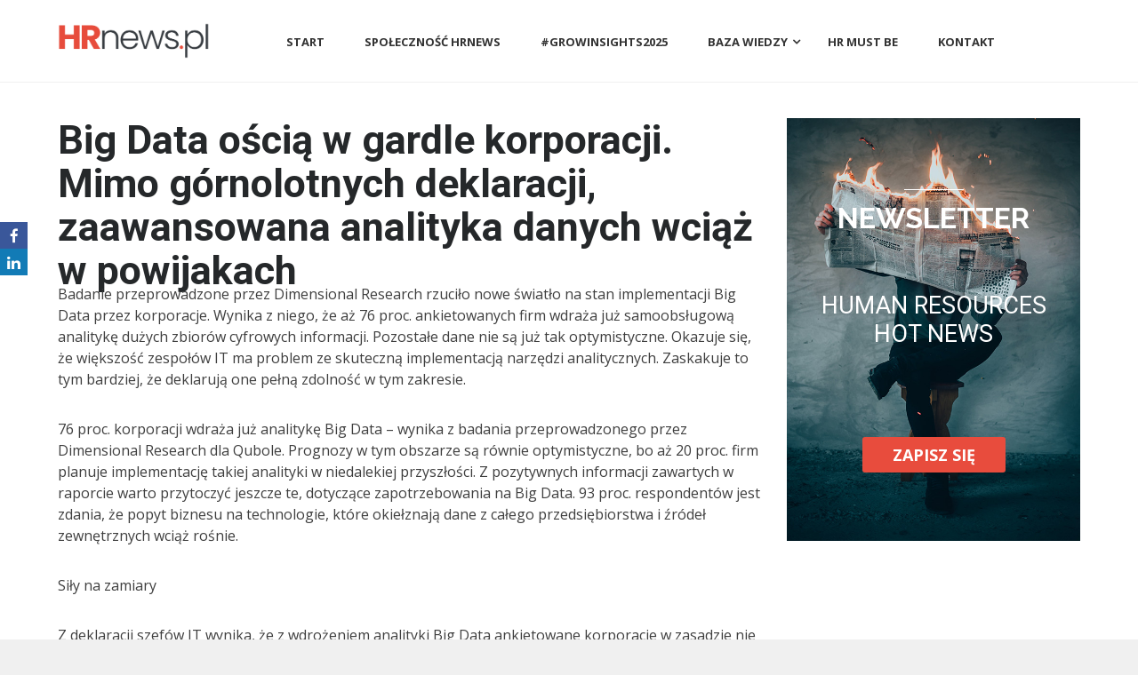

--- FILE ---
content_type: text/html; charset=UTF-8
request_url: https://hrnews.pl/big-data-oscia-w-gardle-korporacji-mimo-gornolotnych-deklaracji-zaawansowana-analityka-danych-wciaz-w-powijakach/
body_size: 30096
content:
<!DOCTYPE html>
<html lang="pl-PL">

	<head>
		
		<meta name="viewport" content="width=device-width" />
		<meta http-equiv="content-type" content="text/html; charset=UTF-8" />
		
		<meta name="description" content="Portal branży HR – ZZL, szkolenia HR, wsparcie HR, praca w HR, baza szkoleń, szkolenia dla firm" />
		<meta name="format-detection" content="telephone=no" />
		<meta name="author" content="O My Deer">
		
		<link rel="alternate" type="application/rss+xml" title="RSS 2.0" href="https://hrnews.pl/feed/" />
		
		<link href="https://stackpath.bootstrapcdn.com/font-awesome/4.7.0/css/font-awesome.min.css" rel="stylesheet" integrity="sha384-wvfXpqpZZVQGK6TAh5PVlGOfQNHSoD2xbE+QkPxCAFlNEevoEH3Sl0sibVcOQVnN" crossorigin="anonymous">
						<link rel="shortcut icon" href="https://hrnews.pl/storage/2018/07/fav.png" />
		
		
<script>(function(w,d,s,l,i){w[l]=w[l]||[];w[l].push({'gtm.start':
new Date().getTime(),event:'gtm.js'});var f=d.getElementsByTagName(s)[0],
j=d.createElement(s),dl=l!='dataLayer'?'&l='+l:'';j.async=true;j.src=
'https://www.googletagmanager.com/gtm.js?id='+i+dl;f.parentNode.insertBefore(j,f);
})(window,document,'script','dataLayer','GTM-W545MZQ');</script>

		
				
<script>(function(w,d,s,l,i){w[l]=w[l]||[];w[l].push({'gtm.start':
new Date().getTime(),event:'gtm.js'});var f=d.getElementsByTagName(s)[0],
j=d.createElement(s),dl=l!='dataLayer'?'&l='+l:'';j.async=true;j.src=
'https://www.googletagmanager.com/gtm.js?id='+i+dl;f.parentNode.insertBefore(j,f);
})(window,document,'script','dataLayer','GTM-PHJNPNS');</script>

		
		<meta name='robots' content='index, follow, max-image-preview:large, max-snippet:-1, max-video-preview:-1' />

	
	<title>Big Data ością w gardle korporacji. Mimo górnolotnych deklaracji, zaawansowana analityka danych wciąż w powijakach</title>
	<link rel="canonical" href="https://hrnews.pl/big-data-oscia-w-gardle-korporacji-mimo-gornolotnych-deklaracji-zaawansowana-analityka-danych-wciaz-w-powijakach/" />
	<meta property="og:locale" content="pl_PL" />
	<meta property="og:type" content="article" />
	<meta property="og:title" content="Big Data ością w gardle korporacji. Mimo górnolotnych deklaracji, zaawansowana analityka danych wciąż w powijakach" />
	<meta property="og:description" content="Badanie przeprowadzone przez Dimensional Research rzuciło nowe światło na stan implementacji Big Data przez korporacje. Wynika z niego, że aż 76 proc. ankietowanych firm wdraża już samoobsługową analitykę dużych zbiorów cyfrowych informacji. Pozostałe dane nie są już tak optymistyczne" />
	<meta property="og:url" content="https://hrnews.pl/big-data-oscia-w-gardle-korporacji-mimo-gornolotnych-deklaracji-zaawansowana-analityka-danych-wciaz-w-powijakach/" />
	<meta property="og:site_name" content="HR News" />
	<meta property="article:published_time" content="2017-04-18T09:32:00+00:00" />
	<meta property="article:modified_time" content="2018-09-04T12:16:32+00:00" />
	<meta property="og:image" content="https://hrnews.pl/storage/2018/10/hrnews.jpg" />
	<meta property="og:image:width" content="1200" />
	<meta property="og:image:height" content="630" />
	<meta property="og:image:type" content="image/jpeg" />
	<meta name="author" content="Redakcja HR News" />
	<meta name="twitter:card" content="summary_large_image" />
	<meta name="twitter:label1" content="Napisane przez" />
	<meta name="twitter:data1" content="Redakcja HR News" />
	<meta name="twitter:label2" content="Szacowany czas czytania" />
	<meta name="twitter:data2" content="5 minut" />
	<script type="application/ld+json" class="yoast-schema-graph">{"@context":"https://schema.org","@graph":[{"@type":"Article","@id":"https://hrnews.pl/big-data-oscia-w-gardle-korporacji-mimo-gornolotnych-deklaracji-zaawansowana-analityka-danych-wciaz-w-powijakach/#article","isPartOf":{"@id":"https://hrnews.pl/big-data-oscia-w-gardle-korporacji-mimo-gornolotnych-deklaracji-zaawansowana-analityka-danych-wciaz-w-powijakach/"},"author":{"name":"Redakcja HR News","@id":"https://hrnews.pl/#/schema/person/64e052aa284a3b732fbb2af8a1e00f98"},"headline":"Big Data ością w gardle korporacji. Mimo górnolotnych deklaracji, zaawansowana analityka danych wciąż w powijakach","datePublished":"2017-04-18T09:32:00+00:00","dateModified":"2018-09-04T12:16:32+00:00","mainEntityOfPage":{"@id":"https://hrnews.pl/big-data-oscia-w-gardle-korporacji-mimo-gornolotnych-deklaracji-zaawansowana-analityka-danych-wciaz-w-powijakach/"},"wordCount":993,"commentCount":0,"keywords":["pracodawca","rozwój"],"articleSection":["TOP NEWS"],"inLanguage":"pl-PL","potentialAction":[{"@type":"CommentAction","name":"Comment","target":["https://hrnews.pl/big-data-oscia-w-gardle-korporacji-mimo-gornolotnych-deklaracji-zaawansowana-analityka-danych-wciaz-w-powijakach/#respond"]}]},{"@type":"WebPage","@id":"https://hrnews.pl/big-data-oscia-w-gardle-korporacji-mimo-gornolotnych-deklaracji-zaawansowana-analityka-danych-wciaz-w-powijakach/","url":"https://hrnews.pl/big-data-oscia-w-gardle-korporacji-mimo-gornolotnych-deklaracji-zaawansowana-analityka-danych-wciaz-w-powijakach/","name":"Big Data ością w gardle korporacji. Mimo górnolotnych deklaracji, zaawansowana analityka danych wciąż w powijakach","isPartOf":{"@id":"https://hrnews.pl/#website"},"datePublished":"2017-04-18T09:32:00+00:00","dateModified":"2018-09-04T12:16:32+00:00","author":{"@id":"https://hrnews.pl/#/schema/person/64e052aa284a3b732fbb2af8a1e00f98"},"breadcrumb":{"@id":"https://hrnews.pl/big-data-oscia-w-gardle-korporacji-mimo-gornolotnych-deklaracji-zaawansowana-analityka-danych-wciaz-w-powijakach/#breadcrumb"},"inLanguage":"pl-PL","potentialAction":[{"@type":"ReadAction","target":["https://hrnews.pl/big-data-oscia-w-gardle-korporacji-mimo-gornolotnych-deklaracji-zaawansowana-analityka-danych-wciaz-w-powijakach/"]}]},{"@type":"BreadcrumbList","@id":"https://hrnews.pl/big-data-oscia-w-gardle-korporacji-mimo-gornolotnych-deklaracji-zaawansowana-analityka-danych-wciaz-w-powijakach/#breadcrumb","itemListElement":[{"@type":"ListItem","position":1,"name":"Strona główna","item":"https://hrnews.pl/"},{"@type":"ListItem","position":2,"name":"Szablon &#8211; Szukaj","item":"https://hrnews.pl/search/"},{"@type":"ListItem","position":3,"name":"Big Data ością w gardle korporacji. Mimo górnolotnych deklaracji, zaawansowana analityka danych wciąż w powijakach"}]},{"@type":"WebSite","@id":"https://hrnews.pl/#website","url":"https://hrnews.pl/","name":"HR News","description":"Portal branży HR – ZZL, szkolenia HR, wsparcie HR, praca w HR, baza szkoleń, szkolenia dla firm","potentialAction":[{"@type":"SearchAction","target":{"@type":"EntryPoint","urlTemplate":"https://hrnews.pl/?s={search_term_string}"},"query-input":{"@type":"PropertyValueSpecification","valueRequired":true,"valueName":"search_term_string"}}],"inLanguage":"pl-PL"},{"@type":"Person","@id":"https://hrnews.pl/#/schema/person/64e052aa284a3b732fbb2af8a1e00f98","name":"Redakcja HR News","image":{"@type":"ImageObject","inLanguage":"pl-PL","@id":"https://hrnews.pl/#/schema/person/image/","url":"https://hrnews.pl/storage/2018/08/hr-1-100x100.png","contentUrl":"https://hrnews.pl/storage/2018/08/hr-1-100x100.png","caption":"Redakcja HR News"},"url":"https://hrnews.pl/writer/deer/"}]}</script>
	


<link rel='dns-prefetch' href='//maps.google.com' />
<link rel='dns-prefetch' href='//fonts.googleapis.com' />
<link rel="alternate" type="application/rss+xml" title="HR News &raquo; Kanał z wpisami" href="https://hrnews.pl/feed/" />
<link rel="alternate" type="application/rss+xml" title="HR News &raquo; Kanał z komentarzami" href="https://hrnews.pl/comments/feed/" />
<link rel="alternate" type="application/rss+xml" title="HR News &raquo; Big Data ością w gardle korporacji. Mimo górnolotnych deklaracji, zaawansowana analityka danych wciąż w powijakach Kanał z komentarzami" href="https://hrnews.pl/big-data-oscia-w-gardle-korporacji-mimo-gornolotnych-deklaracji-zaawansowana-analityka-danych-wciaz-w-powijakach/feed/" />
<link rel="alternate" title="oEmbed (JSON)" type="application/json+oembed" href="https://hrnews.pl/api/oembed/1.0/embed?url=https%3A%2F%2Fhrnews.pl%2Fbig-data-oscia-w-gardle-korporacji-mimo-gornolotnych-deklaracji-zaawansowana-analityka-danych-wciaz-w-powijakach%2F" />
<link rel="alternate" title="oEmbed (XML)" type="text/xml+oembed" href="https://hrnews.pl/api/oembed/1.0/embed?url=https%3A%2F%2Fhrnews.pl%2Fbig-data-oscia-w-gardle-korporacji-mimo-gornolotnych-deklaracji-zaawansowana-analityka-danych-wciaz-w-powijakach%2F&#038;format=xml" />
<style id='wp-img-auto-sizes-contain-inline-css' type='text/css'>
img:is([sizes=auto i],[sizes^="auto," i]){contain-intrinsic-size:3000px 1500px}
/*# sourceURL=wp-img-auto-sizes-contain-inline-css */
</style>
<style id='wp-emoji-styles-inline-css' type='text/css'>

	img.wp-smiley, img.emoji {
		display: inline !important;
		border: none !important;
		box-shadow: none !important;
		height: 1em !important;
		width: 1em !important;
		margin: 0 0.07em !important;
		vertical-align: -0.1em !important;
		background: none !important;
		padding: 0 !important;
	}
/*# sourceURL=wp-emoji-styles-inline-css */
</style>
<style id='wp-block-library-inline-css' type='text/css'>
:root{--wp-block-synced-color:#7a00df;--wp-block-synced-color--rgb:122,0,223;--wp-bound-block-color:var(--wp-block-synced-color);--wp-editor-canvas-background:#ddd;--wp-admin-theme-color:#007cba;--wp-admin-theme-color--rgb:0,124,186;--wp-admin-theme-color-darker-10:#006ba1;--wp-admin-theme-color-darker-10--rgb:0,107,160.5;--wp-admin-theme-color-darker-20:#005a87;--wp-admin-theme-color-darker-20--rgb:0,90,135;--wp-admin-border-width-focus:2px}@media (min-resolution:192dpi){:root{--wp-admin-border-width-focus:1.5px}}.wp-element-button{cursor:pointer}:root .has-very-light-gray-background-color{background-color:#eee}:root .has-very-dark-gray-background-color{background-color:#313131}:root .has-very-light-gray-color{color:#eee}:root .has-very-dark-gray-color{color:#313131}:root .has-vivid-green-cyan-to-vivid-cyan-blue-gradient-background{background:linear-gradient(135deg,#00d084,#0693e3)}:root .has-purple-crush-gradient-background{background:linear-gradient(135deg,#34e2e4,#4721fb 50%,#ab1dfe)}:root .has-hazy-dawn-gradient-background{background:linear-gradient(135deg,#faaca8,#dad0ec)}:root .has-subdued-olive-gradient-background{background:linear-gradient(135deg,#fafae1,#67a671)}:root .has-atomic-cream-gradient-background{background:linear-gradient(135deg,#fdd79a,#004a59)}:root .has-nightshade-gradient-background{background:linear-gradient(135deg,#330968,#31cdcf)}:root .has-midnight-gradient-background{background:linear-gradient(135deg,#020381,#2874fc)}:root{--wp--preset--font-size--normal:16px;--wp--preset--font-size--huge:42px}.has-regular-font-size{font-size:1em}.has-larger-font-size{font-size:2.625em}.has-normal-font-size{font-size:var(--wp--preset--font-size--normal)}.has-huge-font-size{font-size:var(--wp--preset--font-size--huge)}.has-text-align-center{text-align:center}.has-text-align-left{text-align:left}.has-text-align-right{text-align:right}.has-fit-text{white-space:nowrap!important}#end-resizable-editor-section{display:none}.aligncenter{clear:both}.items-justified-left{justify-content:flex-start}.items-justified-center{justify-content:center}.items-justified-right{justify-content:flex-end}.items-justified-space-between{justify-content:space-between}.screen-reader-text{border:0;clip-path:inset(50%);height:1px;margin:-1px;overflow:hidden;padding:0;position:absolute;width:1px;word-wrap:normal!important}.screen-reader-text:focus{background-color:#ddd;clip-path:none;color:#444;display:block;font-size:1em;height:auto;left:5px;line-height:normal;padding:15px 23px 14px;text-decoration:none;top:5px;width:auto;z-index:100000}html :where(.has-border-color){border-style:solid}html :where([style*=border-top-color]){border-top-style:solid}html :where([style*=border-right-color]){border-right-style:solid}html :where([style*=border-bottom-color]){border-bottom-style:solid}html :where([style*=border-left-color]){border-left-style:solid}html :where([style*=border-width]){border-style:solid}html :where([style*=border-top-width]){border-top-style:solid}html :where([style*=border-right-width]){border-right-style:solid}html :where([style*=border-bottom-width]){border-bottom-style:solid}html :where([style*=border-left-width]){border-left-style:solid}html :where(img[class*=wp-image-]){height:auto;max-width:100%}:where(figure){margin:0 0 1em}html :where(.is-position-sticky){--wp-admin--admin-bar--position-offset:var(--wp-admin--admin-bar--height,0px)}@media screen and (max-width:600px){html :where(.is-position-sticky){--wp-admin--admin-bar--position-offset:0px}}

/*# sourceURL=wp-block-library-inline-css */
</style><style id='global-styles-inline-css' type='text/css'>
:root{--wp--preset--aspect-ratio--square: 1;--wp--preset--aspect-ratio--4-3: 4/3;--wp--preset--aspect-ratio--3-4: 3/4;--wp--preset--aspect-ratio--3-2: 3/2;--wp--preset--aspect-ratio--2-3: 2/3;--wp--preset--aspect-ratio--16-9: 16/9;--wp--preset--aspect-ratio--9-16: 9/16;--wp--preset--color--black: #000000;--wp--preset--color--cyan-bluish-gray: #abb8c3;--wp--preset--color--white: #ffffff;--wp--preset--color--pale-pink: #f78da7;--wp--preset--color--vivid-red: #cf2e2e;--wp--preset--color--luminous-vivid-orange: #ff6900;--wp--preset--color--luminous-vivid-amber: #fcb900;--wp--preset--color--light-green-cyan: #7bdcb5;--wp--preset--color--vivid-green-cyan: #00d084;--wp--preset--color--pale-cyan-blue: #8ed1fc;--wp--preset--color--vivid-cyan-blue: #0693e3;--wp--preset--color--vivid-purple: #9b51e0;--wp--preset--gradient--vivid-cyan-blue-to-vivid-purple: linear-gradient(135deg,rgb(6,147,227) 0%,rgb(155,81,224) 100%);--wp--preset--gradient--light-green-cyan-to-vivid-green-cyan: linear-gradient(135deg,rgb(122,220,180) 0%,rgb(0,208,130) 100%);--wp--preset--gradient--luminous-vivid-amber-to-luminous-vivid-orange: linear-gradient(135deg,rgb(252,185,0) 0%,rgb(255,105,0) 100%);--wp--preset--gradient--luminous-vivid-orange-to-vivid-red: linear-gradient(135deg,rgb(255,105,0) 0%,rgb(207,46,46) 100%);--wp--preset--gradient--very-light-gray-to-cyan-bluish-gray: linear-gradient(135deg,rgb(238,238,238) 0%,rgb(169,184,195) 100%);--wp--preset--gradient--cool-to-warm-spectrum: linear-gradient(135deg,rgb(74,234,220) 0%,rgb(151,120,209) 20%,rgb(207,42,186) 40%,rgb(238,44,130) 60%,rgb(251,105,98) 80%,rgb(254,248,76) 100%);--wp--preset--gradient--blush-light-purple: linear-gradient(135deg,rgb(255,206,236) 0%,rgb(152,150,240) 100%);--wp--preset--gradient--blush-bordeaux: linear-gradient(135deg,rgb(254,205,165) 0%,rgb(254,45,45) 50%,rgb(107,0,62) 100%);--wp--preset--gradient--luminous-dusk: linear-gradient(135deg,rgb(255,203,112) 0%,rgb(199,81,192) 50%,rgb(65,88,208) 100%);--wp--preset--gradient--pale-ocean: linear-gradient(135deg,rgb(255,245,203) 0%,rgb(182,227,212) 50%,rgb(51,167,181) 100%);--wp--preset--gradient--electric-grass: linear-gradient(135deg,rgb(202,248,128) 0%,rgb(113,206,126) 100%);--wp--preset--gradient--midnight: linear-gradient(135deg,rgb(2,3,129) 0%,rgb(40,116,252) 100%);--wp--preset--font-size--small: 13px;--wp--preset--font-size--medium: 20px;--wp--preset--font-size--large: 36px;--wp--preset--font-size--x-large: 42px;--wp--preset--spacing--20: 0.44rem;--wp--preset--spacing--30: 0.67rem;--wp--preset--spacing--40: 1rem;--wp--preset--spacing--50: 1.5rem;--wp--preset--spacing--60: 2.25rem;--wp--preset--spacing--70: 3.38rem;--wp--preset--spacing--80: 5.06rem;--wp--preset--shadow--natural: 6px 6px 9px rgba(0, 0, 0, 0.2);--wp--preset--shadow--deep: 12px 12px 50px rgba(0, 0, 0, 0.4);--wp--preset--shadow--sharp: 6px 6px 0px rgba(0, 0, 0, 0.2);--wp--preset--shadow--outlined: 6px 6px 0px -3px rgb(255, 255, 255), 6px 6px rgb(0, 0, 0);--wp--preset--shadow--crisp: 6px 6px 0px rgb(0, 0, 0);}:where(.is-layout-flex){gap: 0.5em;}:where(.is-layout-grid){gap: 0.5em;}body .is-layout-flex{display: flex;}.is-layout-flex{flex-wrap: wrap;align-items: center;}.is-layout-flex > :is(*, div){margin: 0;}body .is-layout-grid{display: grid;}.is-layout-grid > :is(*, div){margin: 0;}:where(.wp-block-columns.is-layout-flex){gap: 2em;}:where(.wp-block-columns.is-layout-grid){gap: 2em;}:where(.wp-block-post-template.is-layout-flex){gap: 1.25em;}:where(.wp-block-post-template.is-layout-grid){gap: 1.25em;}.has-black-color{color: var(--wp--preset--color--black) !important;}.has-cyan-bluish-gray-color{color: var(--wp--preset--color--cyan-bluish-gray) !important;}.has-white-color{color: var(--wp--preset--color--white) !important;}.has-pale-pink-color{color: var(--wp--preset--color--pale-pink) !important;}.has-vivid-red-color{color: var(--wp--preset--color--vivid-red) !important;}.has-luminous-vivid-orange-color{color: var(--wp--preset--color--luminous-vivid-orange) !important;}.has-luminous-vivid-amber-color{color: var(--wp--preset--color--luminous-vivid-amber) !important;}.has-light-green-cyan-color{color: var(--wp--preset--color--light-green-cyan) !important;}.has-vivid-green-cyan-color{color: var(--wp--preset--color--vivid-green-cyan) !important;}.has-pale-cyan-blue-color{color: var(--wp--preset--color--pale-cyan-blue) !important;}.has-vivid-cyan-blue-color{color: var(--wp--preset--color--vivid-cyan-blue) !important;}.has-vivid-purple-color{color: var(--wp--preset--color--vivid-purple) !important;}.has-black-background-color{background-color: var(--wp--preset--color--black) !important;}.has-cyan-bluish-gray-background-color{background-color: var(--wp--preset--color--cyan-bluish-gray) !important;}.has-white-background-color{background-color: var(--wp--preset--color--white) !important;}.has-pale-pink-background-color{background-color: var(--wp--preset--color--pale-pink) !important;}.has-vivid-red-background-color{background-color: var(--wp--preset--color--vivid-red) !important;}.has-luminous-vivid-orange-background-color{background-color: var(--wp--preset--color--luminous-vivid-orange) !important;}.has-luminous-vivid-amber-background-color{background-color: var(--wp--preset--color--luminous-vivid-amber) !important;}.has-light-green-cyan-background-color{background-color: var(--wp--preset--color--light-green-cyan) !important;}.has-vivid-green-cyan-background-color{background-color: var(--wp--preset--color--vivid-green-cyan) !important;}.has-pale-cyan-blue-background-color{background-color: var(--wp--preset--color--pale-cyan-blue) !important;}.has-vivid-cyan-blue-background-color{background-color: var(--wp--preset--color--vivid-cyan-blue) !important;}.has-vivid-purple-background-color{background-color: var(--wp--preset--color--vivid-purple) !important;}.has-black-border-color{border-color: var(--wp--preset--color--black) !important;}.has-cyan-bluish-gray-border-color{border-color: var(--wp--preset--color--cyan-bluish-gray) !important;}.has-white-border-color{border-color: var(--wp--preset--color--white) !important;}.has-pale-pink-border-color{border-color: var(--wp--preset--color--pale-pink) !important;}.has-vivid-red-border-color{border-color: var(--wp--preset--color--vivid-red) !important;}.has-luminous-vivid-orange-border-color{border-color: var(--wp--preset--color--luminous-vivid-orange) !important;}.has-luminous-vivid-amber-border-color{border-color: var(--wp--preset--color--luminous-vivid-amber) !important;}.has-light-green-cyan-border-color{border-color: var(--wp--preset--color--light-green-cyan) !important;}.has-vivid-green-cyan-border-color{border-color: var(--wp--preset--color--vivid-green-cyan) !important;}.has-pale-cyan-blue-border-color{border-color: var(--wp--preset--color--pale-cyan-blue) !important;}.has-vivid-cyan-blue-border-color{border-color: var(--wp--preset--color--vivid-cyan-blue) !important;}.has-vivid-purple-border-color{border-color: var(--wp--preset--color--vivid-purple) !important;}.has-vivid-cyan-blue-to-vivid-purple-gradient-background{background: var(--wp--preset--gradient--vivid-cyan-blue-to-vivid-purple) !important;}.has-light-green-cyan-to-vivid-green-cyan-gradient-background{background: var(--wp--preset--gradient--light-green-cyan-to-vivid-green-cyan) !important;}.has-luminous-vivid-amber-to-luminous-vivid-orange-gradient-background{background: var(--wp--preset--gradient--luminous-vivid-amber-to-luminous-vivid-orange) !important;}.has-luminous-vivid-orange-to-vivid-red-gradient-background{background: var(--wp--preset--gradient--luminous-vivid-orange-to-vivid-red) !important;}.has-very-light-gray-to-cyan-bluish-gray-gradient-background{background: var(--wp--preset--gradient--very-light-gray-to-cyan-bluish-gray) !important;}.has-cool-to-warm-spectrum-gradient-background{background: var(--wp--preset--gradient--cool-to-warm-spectrum) !important;}.has-blush-light-purple-gradient-background{background: var(--wp--preset--gradient--blush-light-purple) !important;}.has-blush-bordeaux-gradient-background{background: var(--wp--preset--gradient--blush-bordeaux) !important;}.has-luminous-dusk-gradient-background{background: var(--wp--preset--gradient--luminous-dusk) !important;}.has-pale-ocean-gradient-background{background: var(--wp--preset--gradient--pale-ocean) !important;}.has-electric-grass-gradient-background{background: var(--wp--preset--gradient--electric-grass) !important;}.has-midnight-gradient-background{background: var(--wp--preset--gradient--midnight) !important;}.has-small-font-size{font-size: var(--wp--preset--font-size--small) !important;}.has-medium-font-size{font-size: var(--wp--preset--font-size--medium) !important;}.has-large-font-size{font-size: var(--wp--preset--font-size--large) !important;}.has-x-large-font-size{font-size: var(--wp--preset--font-size--x-large) !important;}
/*# sourceURL=global-styles-inline-css */
</style>

<style id='classic-theme-styles-inline-css' type='text/css'>
/*! This file is auto-generated */
.wp-block-button__link{color:#fff;background-color:#32373c;border-radius:9999px;box-shadow:none;text-decoration:none;padding:calc(.667em + 2px) calc(1.333em + 2px);font-size:1.125em}.wp-block-file__button{background:#32373c;color:#fff;text-decoration:none}
/*# sourceURL=/wp-includes/css/classic-themes.min.css */
</style>
<link rel='stylesheet' id='ppress-frontend-css' href='https://hrnews.pl/core/modules/a095763a0d/assets/css/frontend.min.css' type='text/css' media='all' />
<link rel='stylesheet' id='ppress-flatpickr-css' href='https://hrnews.pl/core/modules/a095763a0d/assets/flatpickr/flatpickr.min.css' type='text/css' media='all' />
<link rel='stylesheet' id='ppress-select2-css' href='https://hrnews.pl/core/modules/a095763a0d/assets/select2/select2.min.css' type='text/css' media='all' />
<link rel='stylesheet' id='google-font-roboto-css' href='//fonts.googleapis.com/css?family=Roboto%3A300%2C400%2C700' type='text/css' media='all' />
<link rel='stylesheet' id='google-font-roboto-condensed-css' href='//fonts.googleapis.com/css?family=Roboto+Condensed%3A300%2C400%2C700' type='text/css' media='all' />
<link rel='stylesheet' id='reset-css' href='https://hrnews.pl/core/views/eacbb632e9/style/reset.css' type='text/css' media='all' />
<link rel='stylesheet' id='superfish-css' href='https://hrnews.pl/core/views/eacbb632e9/style/superfish.css' type='text/css' media='all' />
<link rel='stylesheet' id='prettyPhoto-css' href='https://hrnews.pl/core/views/eacbb632e9/style/prettyPhoto.css' type='text/css' media='all' />
<link rel='stylesheet' id='jquery-qtip-css' href='https://hrnews.pl/core/views/eacbb632e9/style/jquery.qtip.css' type='text/css' media='all' />
<link rel='stylesheet' id='odometer-css' href='https://hrnews.pl/core/views/eacbb632e9/style/odometer-theme-default.css' type='text/css' media='all' />
<link rel='stylesheet' id='animations-css' href='https://hrnews.pl/core/views/eacbb632e9/style/animations.css' type='text/css' media='all' />
<link rel='stylesheet' id='main-style-css' href='https://hrnews.pl/core/views/eacbb632e9/design.css' type='text/css' media='all' />
<link rel='stylesheet' id='menu-styles-css' href='https://hrnews.pl/core/views/eacbb632e9/style/menu_styles.css' type='text/css' media='all' />
<link rel='stylesheet' id='responsive-css' href='https://hrnews.pl/core/views/eacbb632e9/style/responsive.css' type='text/css' media='all' />
<link rel='stylesheet' id='custom-css' href='https://hrnews.pl/core/views/eacbb632e9/custom.css' type='text/css' media='all' />
<link rel='stylesheet' id='borlabs-cookie-css' href='https://hrnews.pl/core/cache/borlabs-cookie/borlabs-cookie_1_pl.css' type='text/css' media='all' />
<link rel='stylesheet' id='mm-compiled-options-mobmenu-css' href='https://hrnews.pl/storage/dynamic-mobmenu.css' type='text/css' media='all' />
<link rel='stylesheet' id='mm-google-webfont-dosis-css' href='//fonts.googleapis.com/css?family=Dosis%3Ainherit%2C400&#038;subset=latin%2Clatin-ext' type='text/css' media='all' />
<link rel='stylesheet' id='wpmm-frontend-css' href='https://hrnews.pl/core/modules/de9fff3358/css/style.css' type='text/css' media='all' />
<link rel='stylesheet' id='wpmm-animate-css-css' href='https://hrnews.pl/core/modules/de9fff3358/css/animate.css' type='text/css' media='all' />
<link rel='stylesheet' id='wpmm-colorbox-css' href='https://hrnews.pl/core/modules/de9fff3358/css/colorbox.css' type='text/css' media='all' />
<link rel='stylesheet' id='wpmm-frontwalker-stylesheet-css' href='https://hrnews.pl/core/modules/de9fff3358/css/frontend_walker.css' type='text/css' media='all' />
<link rel='stylesheet' id='wpmm-google-fonts-style-css' href='//fonts.googleapis.com/css?family=Open+Sans%3A400%2C300%2C300italic%2C400italic%2C600%2C600italic%2C700' type='text/css' media='all' />
<link rel='stylesheet' id='wpmm-bxslider-style-css' href='https://hrnews.pl/core/modules/de9fff3358/css/jquery.bxslider.css' type='text/css' media='all' />
<link rel='stylesheet' id='wpmegamenu-fontawesomes-css' href='https://hrnews.pl/core/modules/de9fff3358/css/wpmm-icons/font-awesome/font-awesome.css' type='text/css' media='all' />
<link rel='stylesheet' id='wpmegamenu-flaticons-css' href='https://hrnews.pl/core/modules/de9fff3358/css/wpmm-icons/flaticons/flaticon.css' type='text/css' media='all' />
<link rel='stylesheet' id='wpmegamenu-icomoon-css' href='https://hrnews.pl/core/modules/de9fff3358/css/wpmm-icons/icomoon/icomoon.css' type='text/css' media='all' />
<link rel='stylesheet' id='wpmegamenu-linecon-css-css' href='https://hrnews.pl/core/modules/de9fff3358/css/wpmm-icons/linecon/linecon.css' type='text/css' media='all' />
<link rel='stylesheet' id='wpmegamenu-genericons-css' href='https://hrnews.pl/core/modules/de9fff3358/css/wpmm-icons/genericons.css' type='text/css' media='all' />
<link rel='stylesheet' id='dashicons-css' href='https://hrnews.pl/lib/css/dashicons.min.css' type='text/css' media='all' />
<link rel='stylesheet' id='mpc-massive-style-css' href='https://hrnews.pl/core/modules/0968efcb88/assets/css/mpc-styles.css' type='text/css' media='all' />
<link rel='stylesheet' id='cssmobmenu-icons-css' href='https://hrnews.pl/core/modules/3cbb466af9/includes/css/mobmenu-icons.css' type='text/css' media='all' />
<link rel='stylesheet' id='cssmobmenu-css' href='https://hrnews.pl/core/modules/3cbb466af9/includes/css/mobmenu.css' type='text/css' media='all' />
<script type="text/javascript" src="https://hrnews.pl/lib/js/jquery/jquery.min.js" id="jquery-core-js"></script>
<script type="text/javascript" src="https://hrnews.pl/lib/js/jquery/jquery-migrate.min.js" id="jquery-migrate-js"></script>
<script type="text/javascript" src="https://hrnews.pl/core/modules/a095763a0d/assets/flatpickr/flatpickr.min.js" id="ppress-flatpickr-js"></script>
<script type="text/javascript" src="https://hrnews.pl/core/modules/a095763a0d/assets/select2/select2.min.js" id="ppress-select2-js"></script>
<script type="text/javascript" src="//maps.google.com/maps/api/js" id="google-maps-v3-js"></script>
<script type="text/javascript" src="https://hrnews.pl/core/modules/de9fff3358/js/jquery.bxslider.min.js" id="wpmm-jquery-bxslider-min-js"></script>
<script type="text/javascript" src="https://hrnews.pl/core/modules/de9fff3358/js/jquery.actual.js" id="wp_megamenu_actual_scripts-js"></script>
<script type="text/javascript" src="https://hrnews.pl/core/modules/de9fff3358/js/jquery.colorbox.js" id="wp_megamenu_colorbox-js"></script>
<script type="text/javascript" id="wp_megamenu-frontend_scripts-js-extra">
/* <![CDATA[ */
var wp_megamenu_params = {"wpmm_mobile_toggle_option":"toggle_standard","wpmm_enable_rtl":"0","wpmm_event_behavior":"follow_link","wpmm_ajaxurl":"https://hrnews.pl/ajax.php","wpmm_ajax_nonce":"1c2341bd25","check_woocommerce_enabled":"false","wpmm_mlabel_animation_type":"none","wpmm_animation_delay":"","wpmm_animation_duration":"","wpmm_animation_iteration_count":"1","enable_mobile":"0","wpmm_sticky_opacity":"1","wpmm_sticky_offset":"0px","wpmm_sticky_zindex":"999"};
//# sourceURL=wp_megamenu-frontend_scripts-js-extra
/* ]]> */
</script>
<script type="text/javascript" src="https://hrnews.pl/core/modules/de9fff3358/js/frontend.js" id="wp_megamenu-frontend_scripts-js"></script>
<script type="text/javascript" src="https://hrnews.pl/core/modules/de9fff3358/js/jquery.validate.js" id="wp_megamenu_validate_scripts-js"></script>
<script type="text/javascript" id="wpmm_ajax-auth-script-js-extra">
/* <![CDATA[ */
var wp_megamenu_ajax_auth_object = {"ajaxurl":"https://hrnews.pl/ajax.php","redirecturl":"https://hrnews.pl","loadingmessage":"Sending user info, please wait..."};
//# sourceURL=wpmm_ajax-auth-script-js-extra
/* ]]> */
</script>
<script type="text/javascript" src="https://hrnews.pl/core/modules/de9fff3358/js/ajax-auth-script.js" id="wpmm_ajax-auth-script-js"></script>
<script type="text/javascript" src="https://hrnews.pl/core/modules/3cbb466af9/includes/js/mobmenu.js" id="mobmenujs-js"></script>
<link rel="EditURI" type="application/rsd+xml" title="RSD" href="https://hrnews.pl/xmlrpc.php?rsd" />
<link rel='shortlink' href='https://hrnews.pl/?p=1574' />
<style type='text/css'>      .wp-megamenu-main-wrapper .wpmm-mega-menu-icon{
      font-size: 13px;
      }
      </style><style type='text/css'>
</style>
		<style type="text/css" id="custom-css">
			.partner {
	width: 15%;
}

.pr_preloader {display: none!important}

.authors_carousel_container {display: block!important}
.home .horizontal_carousel {display: block!important}


#mailster-nazwa-firmy-3, #mailster-firma-zatrudnia-3, #mailster-wojewdztwo-3, #mailster-firstname-3, #mailster-lastname-3, #mailster-stanowisko-3, #mailster-telefon-3, #mailster-email-3 {
	background: #fff !important;
border: #e94c3b 3px solid !important;
border-radius: 10px !important;
width: 100% !important;
padding: 15px !important;
opacity: 0.9 !important;
}


.post.single .post_image {

    height: 100%;
}
.home li.single-author {background: #fff;
border: 1px solid #ededed;
padding: 1px 7px;
min-height: 175px;}

.home .horizontal_carousel {min-height: 190px}

.post.single .post_image img {display: block}

.mailster-wrapper.mailster-zgoda-na-infomracje-handlowe-wrapper {

    margin-top: 2px;
}

.news_ramka {
	overflow: hidden;
}

.vc_carousel-indicators {
    display: none;
}

.vc_images_carousel .vc_carousel-control.vc_right {
    display: none !important;
}

.vc_images_carousel .vc_carousel-control.vc_left {
    display: none !important;
}

h1.post_title {
	font-size: 45px;
}

.post.single p {
    font-size: 16px;
}

.page_header_left {
    width: auto;
}

.post img {
	width: auto;
	border: 1px solid #bbbbbb;
}

.page_margin_top_section {
    margin-top: -10px;
}

.post.single .post_image {
    float: left;
    margin-right: 15px;
    margin-top: 45px;
}


.mailster-form-fields label {
	display: block;
}

.mpc-layout--style_7 .mpc-post:hover .mpc-post__content > :not(.mpc-post__overlay) {
    opacity: 0.6;
}


@media screen and (max-device-width: 480px) {
.authors_list .content {
    width: 270px !important;
}

.authors_list .avatar_block, .authors_list .avatar_block img {
    width: 250px !important;
	  margin-left: 0%;
}
	
	.page-id-2268 .wpb_wrapper .mailster-form .mailster-wrapper {
    width: 100%;
}
	
}


@media screen and (max-device-width: 767px) {
.authors_list .content {
    width: 430px;
}

.authors_list .avatar_block, .authors_list .avatar_block img {
    width: 300px;
    margin-left: 10%;
}
}

@media screen and (max-device-width: 1069px) {
.authors_list .content {
    width: 460px;
}
	
	.author .content_box {
    float: left;
    margin-top: 0px;
    margin-left: 0px;
    width: 98%;
    text-align: left;
}
	
	.author .single-author h2 {
    margin-top: 5px;
}
}		</style>
		<noscript><style> .wpb_animate_when_almost_visible { opacity: 1; }</style></noscript>
<style type="text/css">
		p a,
	table a,
	.about_subtitle,
	.header h1,
	.header h1 a,
	.blog  ul.post_details.simple li.category,
	.blog  ul.post_details.simple li.category a,
	.post.single .post_details a,
	.review_summary .number,
	.announcement .expose,
	#cancel_comment,
	.more.highlight,
	.more.active:hover
		{
		color: #e74c3c;
	}
		.more:hover
	{
		color: #FFF;
	}
	.menu_container .ubermenu .ubermenu-nav li:hover, .menu_container .ubermenu .ubermenu-nav li.ubermenu-active, .menu_container .ubermenu .ubermenu-nav li.ubermenu-current-menu-item, .menu_container .ubermenu .ubermenu-nav li.ubermenu-current-menu-parent, .menu_container .ubermenu .ubermenu-nav li.ubermenu-current-menu-ancestor,
	.menu_container .ubermenu .ubermenu-nav li.ubermenu-item-has-children:hover,
	.style_2.menu_container .ubermenu .ubermenu-nav li:hover, .style_2.menu_container .ubermenu .ubermenu-nav li.ubermenu-current-menu-item,
	.style_2.menu_container .ubermenu .ubermenu-nav li.ubermenu-active,
	.style_2.menu_container .ubermenu .ubermenu-nav li:hover a, .style_2.menu_container .ubermenu .ubermenu-nav li.ubermenu-current-menu-item a,
	.style_2.menu_container .ubermenu .ubermenu-nav li.ubermenu-item-has-children:hover a,
	.style_2.menu_container .ubermenu .ubermenu-nav li.ubermenu-current-menu-parent, .style_2.menu_container .ubermenu .ubermenu-nav li.ubermenu-current-menu-ancestor,
	.style_3.menu_container .ubermenu .ubermenu-nav li:hover, .style_3.menu_container .ubermenu .ubermenu-nav li.ubermenu-current-menu-item,
	.style_3.menu_container .ubermenu .ubermenu-nav li.ubermenu-active,
	.style_3.menu_container .ubermenu .ubermenu-nav li:hover a, .style_3.menu_container .ubermenu .ubermenu-nav li.ubermenu-current-menu-item a,
	.style_3.menu_container .ubermenu .ubermenu-nav li.ubermenu-item-has-children:hover a,
	.style_3.menu_container .ubermenu .ubermenu-nav li.ubermenu-current-menu-parent, .style_3.menu_container .ubermenu .ubermenu-nav li.ubermenu-current-menu-ancestor,
	.style_5.menu_container .ubermenu .ubermenu-nav li:hover, .style_5.menu_container .ubermenu .ubermenu-nav li.ubermenu-current-menu-item,
	.style_5.menu_container .ubermenu .ubermenu-nav li.ubermenu-active,
	.style_5.menu_container .ubermenu .ubermenu-nav li:hover a, .style_5.menu_container .ubermenu .ubermenu-nav li.ubermenu-current-menu-item a,
	.style_5.menu_container .ubermenu .ubermenu-nav li.ubermenu-item-has-children:hover a,
	.style_5.menu_container .ubermenu .ubermenu-nav li.ubermenu-current-menu-parent, .style_5.menu_container .ubermenu .ubermenu-nav li.ubermenu-current-menu-ancestor,
	.style_10.menu_container .ubermenu .ubermenu-nav li:hover, .style_10.menu_container .ubermenu .ubermenu-nav li.ubermenu-current-menu-item,
	.style_10.menu_container .ubermenu .ubermenu-nav li.ubermenu-active,
	.style_10.menu_container .ubermenu .ubermenu-nav li:hover a, .style_10.menu_container .ubermenu .ubermenu-nav li.ubermenu-current-menu-item a,
	.style_10.menu_container .ubermenu .ubermenu-nav li.ubermenu-item-has-children:hover a,
	.style_10.menu_container .ubermenu .ubermenu-nav li.ubermenu-current-menu-parent, .style_10.menu_container .ubermenu .ubermenu-nav li.ubermenu-current-menu-ancestor,
	.style_3.menu_container,
	.style_3.menu_container .ubermenu .ubermenu-nav li,
	.style_4.menu_container .ubermenu .ubermenu-nav li:hover, .style_4.menu_container .ubermenu .ubermenu-nav li.ubermenu-current-menu-item,
	.style_4.menu_container .ubermenu .ubermenu-nav li.ubermenu-item-has-children:hover,
	.style_4.menu_container .ubermenu .ubermenu-nav li:hover a, .style_4.menu_container .ubermenu .ubermenu-nav li.ubermenu-current-menu-item a,
	.style_4.menu_container .ubermenu .ubermenu-nav li.ubermenu-item-has-children:hover a,
	.style_4.menu_container .ubermenu .ubermenu-nav li.ubermenu-current-menu-parent, .style_4.menu_container .ubermenu .ubermenu-nav li.ubermenu-current-menu-ancestor
	{
		border-top-color: #e74c3c;
	}
	.style_4.menu_container,
	.style_4.menu_container .ubermenu .ubermenu-nav li
	{
		background-color: #F0F0F0;
		border-color: #F0F0F0;
	}
	.style_2.menu_container .ubermenu .ubermenu-nav li:hover, .style_2.menu_container .ubermenu .ubermenu-nav li.ubermenu-current-menu-item,
	.style_2.menu_container .ubermenu .ubermenu-nav li.ubermenu-active,
	.style_2.menu_container .ubermenu .ubermenu-nav li:hover a, .style_2.menu_container .ubermenu .ubermenu-nav li.ubermenu-current-menu-item a,
	.style_2.menu_container .ubermenu .ubermenu-nav li.ubermenu-item-has-children:hover a,
	.style_2.menu_container .ubermenu .ubermenu-nav li.ubermenu-current-menu-parent, .style_2.menu_container .ubermenu .ubermenu-nav li.ubermenu-current-menu-ancestor,
	.style_3.menu_container .ubermenu .ubermenu-nav li:hover, .style_3.menu_container .ubermenu .ubermenu-nav li.ubermenu-current-menu-item,
	.style_3.menu_container .ubermenu .ubermenu-nav li.ubermenu-active,
	.style_3.menu_container .ubermenu .ubermenu-nav li:hover a, .style_3.menu_container .ubermenu .ubermenu-nav li.ubermenu-current-menu-item a,
	.style_3.menu_container .ubermenu .ubermenu-nav li.ubermenu-item-has-children:hover a,
	.style_3.menu_container .ubermenu .ubermenu-nav li.ubermenu-current-menu-parent, .style_3.menu_container .ubermenu .ubermenu-nav li.ubermenu-current-menu-ancestor,
	.style_5.menu_container .ubermenu .ubermenu-nav li:hover, .style_5.menu_container .ubermenu .ubermenu-nav li.ubermenu-current-menu-item,
	.style_5.menu_container .ubermenu .ubermenu-nav li.ubermenu-active,
	.style_5.menu_container .ubermenu .ubermenu-nav li:hover a, .style_5.menu_container .ubermenu .ubermenu-nav li.ubermenu-current-menu-item a,
	.style_5.menu_container .ubermenu .ubermenu-nav li.ubermenu-item-has-children:hover a,
	.style_5.menu_container .ubermenu .ubermenu-nav li.ubermenu-current-menu-parent, .style_5.menu_container .ubermenu .ubermenu-nav li.ubermenu-current-menu-ancestor,
	.style_10.menu_container .ubermenu .ubermenu-nav li:hover, .style_10.menu_container .ubermenu .ubermenu-nav li.ubermenu-current-menu-item,
	.style_10.menu_container .ubermenu .ubermenu-nav li.ubermenu-active,
	.style_10.menu_container .ubermenu .ubermenu-nav li:hover a, .style_10.menu_container .ubermenu .ubermenu-nav li.ubermenu-current-menu-item a,
	.style_10.menu_container .ubermenu .ubermenu-nav li.ubermenu-item-has-children:hover a,
	.style_10.menu_container .ubermenu .ubermenu-nav li.ubermenu-current-menu-parent, .style_10.menu_container .ubermenu .ubermenu-nav li.ubermenu-current-menu-ancestor
	{
		border-bottom-color: #e74c3c;
	}
	.box_header,
	.widgettitle,
	.mobile-menu-switch,
	.widget_categories a:hover,
	.widget_tag_cloud a:hover,
	.taxonomies a:hover,
	.review_summary .number,
	.tabs.small .tabs_navigation li a:hover,
	.tabs.small .tabs_navigation li a.selected,
	.tabs.small .tabs_navigation li.ui-tabs-active a,
	.vertical_menu li.is-active a,
	.accordion .ui-accordion-header.ui-state-active,
	.more.highlight,
	.more.active:hover,
	.more.active,
	.more:hover
		{
		border-color: #e74c3c;
	}
	.post .comments_number:hover .arrow_comments,
	.footer .post .comments_number:hover .arrow_comments,
	.tabs_navigation li.ui-tabs-active span
		{
		border-color: #e74c3c transparent;
	}
	.mobile_menu_container .ubermenu .ubermenu-nav li.ubermenu-current-menu-item>a,
	.mobile_menu_container .ubermenu .ubermenu-nav li.ubermenu-current-menu-ancestor ul li.ubermenu-current-menu-item a,
	.mobile_menu_container .ubermenu .ubermenu-nav li.ubermenu-current-menu-ancestor ul li.ubermenu-current-menu-parent ul li.ubermenu-current-menu-item a,
	.mobile_menu_container .ubermenu .ubermenu-nav li.ubermenu-current-menu-ancestor a,
	.mobile_menu_container .ubermenu .ubermenu-nav li.ubermenu-current-menu-ancestor ul li.ubermenu-current-menu-parent a,
	.mobile_menu_container .ubermenu .ubermenu-nav li.ubermenu-current-menu-ancestor ul li.ubermenu-current-menu-parent ul li.ubermenu-current-menu-parent a,
	.mobile-menu-switch .line,
	.mobile-menu-switch:hover,
		.slider_navigation .slider_control a:hover,
	a.slider_control:hover,
	.slider_posts_list .slider_posts_list_bar,
	.vc_row  .wpb_column .blog .post .with_number .comments_number:hover,
	.footer .post .comments_number:hover,
	.post_details li.category,
	.dropcap .dropcap_label.active,
	.widget_categories a:hover,
	.widget_tag_cloud a:hover,
	.taxonomies a:hover,
	.value_container .value_bar,
	.pagination li a:hover,
	.pagination li.selected a,
	.pagination li.selected span,
	.tabs_navigation li a:hover,
	.tabs_navigation li a.selected,
	.tabs_navigation li.ui-tabs-active a,
	.vertical_menu li.is-active a,
	.accordion .ui-accordion-header.ui-state-active,
	.icon.fullscreen:hover,
	.more.active,
	.more:hover,
	.gallery_popup .slider_navigation .slider_control a:hover,
	.style_2.menu_container .ubermenu .ubermenu-nav a:hover,
	.style_3.menu_container .ubermenu .ubermenu-nav a:hover,
	.style_2.menu_container .ubermenu .ubermenu-nav li:hover, .style_2.menu_container .ubermenu .ubermenu-nav li.ubermenu-current-menu-item,
	.style_2.menu_container .ubermenu .ubermenu-nav li.ubermenu-active,
	.style_2.menu_container .ubermenu .ubermenu-nav li:hover a, .style_2.menu_container .ubermenu .ubermenu-nav li.ubermenu-current-menu-item a,
	.style_2.menu_container .ubermenu .ubermenu-nav li.ubermenu-item-has-children:hover a,
	.style_2.menu_container .ubermenu .ubermenu-nav li.ubermenu-current-menu-parent, .style_2.menu_container .ubermenu .ubermenu-nav li.ubermenu-current-menu-ancestor,
	.style_3.menu_container .ubermenu .ubermenu-nav li:hover, .style_3.menu_container .ubermenu .ubermenu-nav li.ubermenu-current-menu-item,
	.style_3.menu_container .ubermenu .ubermenu-nav li.ubermenu-active,
	.style_3.menu_container .ubermenu .ubermenu-nav li:hover a, .style_3.menu_container .ubermenu .ubermenu-nav li.ubermenu-current-menu-item a,
	.style_3.menu_container .ubermenu .ubermenu-nav li.ubermenu-item-has-children:hover a,
	.style_3.menu_container .ubermenu .ubermenu-nav li.ubermenu-current-menu-parent, .style_3.menu_container .ubermenu .ubermenu-nav li.ubermenu-current-menu-ancestor,
	.style_5.menu_container .ubermenu .ubermenu-nav li:hover, .style_5.menu_container .ubermenu .ubermenu-nav li.ubermenu-current-menu-item,
	.style_5.menu_container .ubermenu .ubermenu-nav li.ubermenu-active,
	.style_5.menu_container .ubermenu .ubermenu-nav li:hover a, .style_5.menu_container .ubermenu .ubermenu-nav li.ubermenu-current-menu-item a,
	.style_5.menu_container .ubermenu .ubermenu-nav li.ubermenu-item-has-children:hover a,
	.style_5.menu_container .ubermenu .ubermenu-nav li.ubermenu-current-menu-parent, .style_5.menu_container .ubermenu .ubermenu-nav li.ubermenu-current-menu-ancestor,
	.style_10.menu_container .ubermenu .ubermenu-nav li:hover, .style_10.menu_container .ubermenu .ubermenu-nav li.ubermenu-current-menu-item,
	.style_10.menu_container .ubermenu .ubermenu-nav li.ubermenu-active,
	.style_10.menu_container .ubermenu .ubermenu-nav li:hover a, .style_10.menu_container .ubermenu .ubermenu-nav li.ubermenu-current-menu-item a,
	.style_10.menu_container .ubermenu .ubermenu-nav li.ubermenu-item-has-children:hover a,
	.style_10.menu_container .ubermenu .ubermenu-nav li.ubermenu-current-menu-parent, .style_10.menu_container .ubermenu .ubermenu-nav li.ubermenu-current-menu-ancestor,
	.style_5.menu_container .ubermenu .ubermenu-nav a:hover,
	.style_10.menu_container .ubermenu .ubermenu-nav a:hover
		{
		background-color: #e74c3c;
	}
	.style_5.menu_container,
	.style_5.menu_container .ubermenu .ubermenu-nav li,
	.style_7.menu_container,
	.style_7.menu_container .ubermenu .ubermenu-nav li,
	.style_9.menu_container,
	.style_9.menu_container .ubermenu .ubermenu-nav li
	{
		background-color: #363B40;
		border-color: #363B40;
	}
	.read_more .arrow
	{
		background: #e74c3c url("https://hrnews.pl/core/views/eacbb632e9/images/icons/navigation/call_to_action_arrow.png") no-repeat;
	}
	.accordion .ui-accordion-header:hover .ui-accordion-header-icon
	{
		background: #e74c3c url("https://hrnews.pl/core/views/eacbb632e9/images/icons/navigation/accordion_arrow_down_hover.png") no-repeat 0 0;
	}
	</style>
<script async src="https://www.googletagmanager.com/gtag/js?id=UA-127163606-1"></script>
<script>
  window.dataLayer = window.dataLayer || [];
  function gtag(){dataLayer.push(arguments);}
  gtag('js', new Date());

  gtag('config', 'UA-127163606-1');
</script>
		
		<script type='text/javascript' src='https://reklama.studiowiedzy.pl/www/delivery/spcjs.php?id=1'></script>
	<link rel='stylesheet' id='js_composer_front-css' href='https://hrnews.pl/core/modules/041dc5d622/assets/css/js_composer.min.css' type='text/css' media='all' />
<link rel='stylesheet' id='mpc-massive-slick-css-css' href='https://hrnews.pl/core/modules/0968efcb88/assets/css/libs/slick.min.css' type='text/css' media='all' />
<link rel='stylesheet' id='mpc-typography-presets-css' href='https://fonts.googleapis.com/css?family=Raleway%3Aregular%2C700%2C300&#038;subset=latin' type='text/css' media='all' />
<link rel='stylesheet' id='mpc_icons_font-fa-css' href='https://hrnews.pl/core/modules/0968efcb88/assets/fonts/fa/fa.min.css' type='text/css' media='all' />
<link rel='stylesheet' id='mpc_icons_font-mi-css' href='https://hrnews.pl/core/modules/0968efcb88/assets/fonts/mi/mi.min.css' type='text/css' media='all' />
<link rel='stylesheet' id='mpc_icons_font-eti-css' href='https://hrnews.pl/core/modules/0968efcb88/assets/fonts/eti/eti.min.css' type='text/css' media='all' />
<link rel='stylesheet' id='mpc_icons_font-etl-css' href='https://hrnews.pl/core/modules/0968efcb88/assets/fonts/etl/etl.min.css' type='text/css' media='all' />
<link rel='stylesheet' id='mpc_icons_font-el-css' href='https://hrnews.pl/core/modules/0968efcb88/assets/fonts/el/el.min.css' type='text/css' media='all' />
</head>
	
	
	
	
	
	
		<body data-rsssl=1 class="wp-singular post-template-default single single-post postid-1574 single-format-standard wp-theme-pressroom mob-menu-slideout-over wpb-js-composer js-comp-ver-6.7.0 vc_responsive">
		
		
		
									<ul class="et_social_icons_container">
				<li class="et_social_facebook"> 
				<a href="https://www.facebook.com/HRnewsy/" class="et_social_share" rel="nofollow" data-social_name="facebook" data-social_type="share" data-location="sidebar"> 
					<i class="fa fa-facebook" aria-hidden="true"></i> 
					<span class="et_social_overlay"></span> </a>
					</li>
					<li class="et_social_linkedin"> <a href="https://www.linkedin.com/company/hrnews-pl/" class="et_social_share" rel="nofollow" data-social_name="linkedin" data-social_type="share" data-location="sidebar"> 
						<i class="fa fa-linkedin" aria-hidden="true"></i> 
						<span class="et_social_overlay"></span> 
						</a>
						</li>
			</ul>
		
		
		
		
		<div class="site_container">
							
							

			
			
			<div class="header_container">
				
				
				
			
			
				
				
				
				<div class="header clearfix">
										
					
					
					<div class="logo vc_col-sm-2">
						<h1><a href="https://hrnews.pl" title="HR News">
														<img src="https://hrnews.pl/storage/2018/07/loog.png" alt="" />
																				</a></h1>

					</div>
					
					
					

					
					<div class="vc_col-sm-10 top_slide">
					
										<div class="menu_container style_3 sticky collapsible-mobile-submenus">
						<a href="#" class="mobile-menu-switch">
							<span class="line"></span>
							<span class="line"></span>
							<span class="line"></span>
						</a>
						<div class="mobile-menu-divider"></div>
					<div id="wpmm-wrap-main-menu" class="wp-megamenu-main-wrapper wpmm-askins-wrapper wpmega-black-white wpmega-disable-mobile-menu wpmm-toggle-standard wpmm-onhover wpmm-orientation-horizontal  wpmm-fade wpmm-pro-sticky"><div class="wpmegamenu-toggle wpmega-disable-menutoggle" data-responsive-breakpoint="910"><div class='wp-mega-toggle-block'><div class='wpmega-closeblock'><i class='dashicons dashicons-menu'></i></div><div class='wpmega-openblock'><i class='dashicons dashicons-no'></i></div><div class='menutoggle'>Menu</div></div></div><ul id="wpmega-menu-main-menu" class="wpmm-mega-wrapper wpmemgamenu-pro" data-advanced-click="wpmm-click-submenu" data-trigger-effect="wpmm-onhover"><li class='menu-item menu-item-type-custom menu-item-object-custom menu-item-home wpmega-menu-flyout wpmega-show-arrow wpmm-menu-align-left wpmega-show-menu-icon wpmega-flyout-horizontal-left menu-item-1204 menu-item-depth-0 wpmm-submenu-align-left no-dropdown' id='wp_nav_menu-item-1204'><a class="wp-mega-menu-link" href="https://hrnews.pl/"><i class="wpmm-mega-menu-icon icomoon-home " aria-hidden="true"></i><span class="wpmm-mega-menu-href-title">START</span></a></li><li class='menu-item menu-item-type-custom menu-item-object-custom wpmega-menu-flyout wpmega-show-arrow wpmm-menu-align-left wpmega-show-menu-icon wpmega-flyout-horizontal-left menu-item-2323 menu-item-depth-0 wpmm-submenu-align-left no-dropdown' id='wp_nav_menu-item-2323'><a class="wp-mega-menu-link" href="/newsletter"><i class="wpmm-mega-menu-icon fa fa-envelope " aria-hidden="true"></i><span class="wpmm-mega-menu-href-title">SPOŁECZNOŚĆ HRNEWS</span></a></li><li class='menu-item menu-item-type-custom menu-item-object-custom wpmega-menu-flyout wpmega-show-arrow wpmm-menu-align-left wpmega-show-menu-icon wpmega-flyout-horizontal-left menu-item-2179 menu-item-depth-0 wpmm-submenu-align-left no-dropdown' id='wp_nav_menu-item-2179'><a target="_blank" class="wp-mega-menu-link" href="https://agencjagrow.pl/grow-insights-2025/"><i class="wpmm-mega-menu-icon fa fa-signal " aria-hidden="true"></i><span class="wpmm-mega-menu-href-title">#GROWInsights2025</span></a></li><li class='menu-item menu-item-type-custom menu-item-object-custom menu-item-has-children wpmega-menu-megamenu wpmega-show-arrow wpmm-menu-align-left wpmega-show-menu-icon wpmega-horizontal-right-edge menu-item-2509 menu-item-depth-0 wpmm-submenu-align-left no-dropdown' id='wp_nav_menu-item-2509'><a class="wp-mega-menu-link"><i class="wpmm-mega-menu-icon fa fa-sliders " aria-hidden="true"></i><span class="wpmm-mega-menu-href-title">Baza wiedzy</span></a><div class='wpmm-sub-menu-wrap'>
<div class='wpmm-sub-menu-wrapper wpmm-menu0'><ul class="wp-mega-sub-menu">
	<li class='menu-item menu-item-type-widget menu-widget-class-widget_categories widget_categories wp-mega-menu-header wpmega-show-arrow wpmm-menu-align-left wpmega-show-menu-icon wpmega-1columns-3total menu-item-categories-3 menu-item-depth-1 wpmm-submenu-align-left no-dropdown' id='wp_nav_menu-item-categories-3'><h4 class="wpmm-mega-block-title">SEKCJE HR</h4>
			<ul>
					<li class="cat-item cat-item-102"><a href="https://hrnews.pl/cat/best-of-hrnews/">BEST OF HRNEWS</a> (20)
</li>
	<li class="cat-item cat-item-1"><a href="https://hrnews.pl/cat/bez-kategorii/">Bez kategorii</a> (19)
</li>
	<li class="cat-item cat-item-5"><a href="https://hrnews.pl/cat/caseowniahr/">CASE’OWNIA HR</a> (131)
</li>
	<li class="cat-item cat-item-6"><a href="https://hrnews.pl/cat/hr/">EKSPERCI HR NEWS</a> (29)
</li>
	<li class="cat-item cat-item-8"><a href="https://hrnews.pl/cat/felieton/">FELIETON HR</a> (143)
</li>
	<li class="cat-item cat-item-83"><a href="https://hrnews.pl/cat/hr-must-be/">HR MUST BE</a> (18)
</li>
	<li class="cat-item cat-item-618"><a href="https://hrnews.pl/cat/motywacja/">MOTYWACJA</a> (125)
</li>
	<li class="cat-item cat-item-2"><a href="https://hrnews.pl/cat/na-czasie/">NA CZASIE</a> (549)
</li>
	<li class="cat-item cat-item-4"><a href="https://hrnews.pl/cat/offtopic-hr/">OFFTOPIC HR</a> (165)
</li>
	<li class="cat-item cat-item-178"><a href="https://hrnews.pl/cat/podcasty/">PODCASTY</a> (1)
</li>
	<li class="cat-item cat-item-30"><a href="https://hrnews.pl/cat/prawo/">PRAWO</a> (153)
</li>
	<li class="cat-item cat-item-29"><a href="https://hrnews.pl/cat/top-news/">TOP NEWS</a> (729)
</li>
			</ul>

			</li>	<li class='menu-item menu-item-type-widget menu-widget-class-widget_tag_cloud widget_tag_cloud wp-mega-menu-header wpmega-show-arrow wpmm-menu-align-left wpmega-show-menu-icon wpmega-2columns-3total menu-item-tag_cloud-2 menu-item-depth-1 wpmm-submenu-align-left no-dropdown' id='wp_nav_menu-item-tag_cloud-2'><h4 class="wpmm-mega-block-title">Tagi</h4><div class="tagcloud"><a href="https://hrnews.pl/keyword/automatyzacja/" class="tag-cloud-link tag-link-238 tag-link-position-1" style="font-size: 8.4666666666667pt;" aria-label="automatyzacja (19 elementów)">automatyzacja<span class="tag-link-count"> (19)</span></a>
<a href="https://hrnews.pl/keyword/badanie/" class="tag-cloud-link tag-link-179 tag-link-position-2" style="font-size: 13.833333333333pt;" aria-label="badanie (56 elementów)">badanie<span class="tag-link-count"> (56)</span></a>
<a href="https://hrnews.pl/keyword/benefity/" class="tag-cloud-link tag-link-148 tag-link-position-3" style="font-size: 11.15pt;" aria-label="benefity (33 elementy)">benefity<span class="tag-link-count"> (33)</span></a>
<a href="https://hrnews.pl/keyword/biznes/" class="tag-cloud-link tag-link-77 tag-link-position-4" style="font-size: 13.95pt;" aria-label="biznes (58 elementów)">biznes<span class="tag-link-count"> (58)</span></a>
<a href="https://hrnews.pl/keyword/candidate-experience/" class="tag-cloud-link tag-link-91 tag-link-position-5" style="font-size: 8pt;" aria-label="candidate experience (17 elementów)">candidate experience<span class="tag-link-count"> (17)</span></a>
<a href="https://hrnews.pl/keyword/covid-19/" class="tag-cloud-link tag-link-541 tag-link-position-6" style="font-size: 8.4666666666667pt;" aria-label="COVID-19 (19 elementów)">COVID-19<span class="tag-link-count"> (19)</span></a>
<a href="https://hrnews.pl/keyword/csr/" class="tag-cloud-link tag-link-88 tag-link-position-7" style="font-size: 8pt;" aria-label="csr (17 elementów)">csr<span class="tag-link-count"> (17)</span></a>
<a href="https://hrnews.pl/keyword/dobrostan/" class="tag-cloud-link tag-link-423 tag-link-position-8" style="font-size: 8.9333333333333pt;" aria-label="dobrostan (21 elementów)">dobrostan<span class="tag-link-count"> (21)</span></a>
<a href="https://hrnews.pl/keyword/edukacja/" class="tag-cloud-link tag-link-10 tag-link-position-9" style="font-size: 14.533333333333pt;" aria-label="edukacja (65 elementów)">edukacja<span class="tag-link-count"> (65)</span></a>
<a href="https://hrnews.pl/keyword/employer-branding/" class="tag-cloud-link tag-link-38 tag-link-position-10" style="font-size: 14.65pt;" aria-label="employer branding (66 elementów)">employer branding<span class="tag-link-count"> (66)</span></a>
<a href="https://hrnews.pl/keyword/home-office/" class="tag-cloud-link tag-link-435 tag-link-position-11" style="font-size: 9.75pt;" aria-label="home office (25 elementów)">home office<span class="tag-link-count"> (25)</span></a>
<a href="https://hrnews.pl/keyword/hr/" class="tag-cloud-link tag-link-121 tag-link-position-12" style="font-size: 13.833333333333pt;" aria-label="HR (57 elementów)">HR<span class="tag-link-count"> (57)</span></a>
<a href="https://hrnews.pl/keyword/it/" class="tag-cloud-link tag-link-189 tag-link-position-13" style="font-size: 9.75pt;" aria-label="IT (25 elementów)">IT<span class="tag-link-count"> (25)</span></a>
<a href="https://hrnews.pl/keyword/kariera/" class="tag-cloud-link tag-link-98 tag-link-position-14" style="font-size: 14.183333333333pt;" aria-label="kariera (60 elementów)">kariera<span class="tag-link-count"> (60)</span></a>
<a href="https://hrnews.pl/keyword/kompetencje/" class="tag-cloud-link tag-link-100 tag-link-position-15" style="font-size: 14.3pt;" aria-label="kompetencje (62 elementy)">kompetencje<span class="tag-link-count"> (62)</span></a>
<a href="https://hrnews.pl/keyword/komunikacja/" class="tag-cloud-link tag-link-65 tag-link-position-16" style="font-size: 19.316666666667pt;" aria-label="komunikacja (168 elementów)">komunikacja<span class="tag-link-count"> (168)</span></a>
<a href="https://hrnews.pl/keyword/konferencja/" class="tag-cloud-link tag-link-128 tag-link-position-17" style="font-size: 9.1666666666667pt;" aria-label="konferencja (22 elementy)">konferencja<span class="tag-link-count"> (22)</span></a>
<a href="https://hrnews.pl/keyword/koronawirus/" class="tag-cloud-link tag-link-430 tag-link-position-18" style="font-size: 9.4pt;" aria-label="koronawirus (23 elementy)">koronawirus<span class="tag-link-count"> (23)</span></a>
<a href="https://hrnews.pl/keyword/ludzie/" class="tag-cloud-link tag-link-1020 tag-link-position-19" style="font-size: 8.2333333333333pt;" aria-label="ludzie (18 elementów)">ludzie<span class="tag-link-count"> (18)</span></a>
<a href="https://hrnews.pl/keyword/motywacja/" class="tag-cloud-link tag-link-41 tag-link-position-20" style="font-size: 19.433333333333pt;" aria-label="motywacja (173 elementy)">motywacja<span class="tag-link-count"> (173)</span></a>
<a href="https://hrnews.pl/keyword/narzedzia-hr/" class="tag-cloud-link tag-link-96 tag-link-position-21" style="font-size: 10.566666666667pt;" aria-label="narzędzia HR (29 elementów)">narzędzia HR<span class="tag-link-count"> (29)</span></a>
<a href="https://hrnews.pl/keyword/pandemia/" class="tag-cloud-link tag-link-496 tag-link-position-22" style="font-size: 8pt;" aria-label="pandemia (17 elementów)">pandemia<span class="tag-link-count"> (17)</span></a>
<a href="https://hrnews.pl/keyword/pokolenie-z/" class="tag-cloud-link tag-link-108 tag-link-position-23" style="font-size: 9.75pt;" aria-label="pokolenie Z (25 elementów)">pokolenie Z<span class="tag-link-count"> (25)</span></a>
<a href="https://hrnews.pl/keyword/praca/" class="tag-cloud-link tag-link-170 tag-link-position-24" style="font-size: 13.016666666667pt;" aria-label="praca (48 elementów)">praca<span class="tag-link-count"> (48)</span></a>
<a href="https://hrnews.pl/keyword/praca-zdalna/" class="tag-cloud-link tag-link-399 tag-link-position-25" style="font-size: 11.266666666667pt;" aria-label="praca zdalna (34 elementy)">praca zdalna<span class="tag-link-count"> (34)</span></a>
<a href="https://hrnews.pl/keyword/pracodawca/" class="tag-cloud-link tag-link-94 tag-link-position-26" style="font-size: 22pt;" aria-label="pracodawca (287 elementów)">pracodawca<span class="tag-link-count"> (287)</span></a>
<a href="https://hrnews.pl/keyword/pracownicy/" class="tag-cloud-link tag-link-145 tag-link-position-27" style="font-size: 14.066666666667pt;" aria-label="pracownicy (59 elementów)">pracownicy<span class="tag-link-count"> (59)</span></a>
<a href="https://hrnews.pl/keyword/pracownik/" class="tag-cloud-link tag-link-93 tag-link-position-28" style="font-size: 21.183333333333pt;" aria-label="pracownik (245 elementów)">pracownik<span class="tag-link-count"> (245)</span></a>
<a href="https://hrnews.pl/keyword/prawo/" class="tag-cloud-link tag-link-540 tag-link-position-29" style="font-size: 8.7pt;" aria-label="prawo (20 elementów)">prawo<span class="tag-link-count"> (20)</span></a>
<a href="https://hrnews.pl/keyword/prawo-pracy/" class="tag-cloud-link tag-link-79 tag-link-position-30" style="font-size: 15.35pt;" aria-label="prawo pracy (77 elementów)">prawo pracy<span class="tag-link-count"> (77)</span></a>
<a href="https://hrnews.pl/keyword/place/" class="tag-cloud-link tag-link-52 tag-link-position-31" style="font-size: 10.566666666667pt;" aria-label="płace (29 elementów)">płace<span class="tag-link-count"> (29)</span></a>
<a href="https://hrnews.pl/keyword/raport/" class="tag-cloud-link tag-link-72 tag-link-position-32" style="font-size: 16.166666666667pt;" aria-label="raport (91 elementów)">raport<span class="tag-link-count"> (91)</span></a>
<a href="https://hrnews.pl/keyword/rekrutacja/" class="tag-cloud-link tag-link-59 tag-link-position-33" style="font-size: 18.5pt;" aria-label="rekrutacja (143 elementy)">rekrutacja<span class="tag-link-count"> (143)</span></a>
<a href="https://hrnews.pl/keyword/relacje/" class="tag-cloud-link tag-link-180 tag-link-position-34" style="font-size: 8.7pt;" aria-label="relacje (20 elementów)">relacje<span class="tag-link-count"> (20)</span></a>
<a href="https://hrnews.pl/keyword/rozwoj/" class="tag-cloud-link tag-link-44 tag-link-position-35" style="font-size: 20.366666666667pt;" aria-label="rozwój (206 elementów)">rozwój<span class="tag-link-count"> (206)</span></a>
<a href="https://hrnews.pl/keyword/rynek-pracy/" class="tag-cloud-link tag-link-97 tag-link-position-36" style="font-size: 16.983333333333pt;" aria-label="rynek pracy (107 elementów)">rynek pracy<span class="tag-link-count"> (107)</span></a>
<a href="https://hrnews.pl/keyword/roznorodnosc/" class="tag-cloud-link tag-link-561 tag-link-position-37" style="font-size: 8.9333333333333pt;" aria-label="różnorodność (21 elementów)">różnorodność<span class="tag-link-count"> (21)</span></a>
<a href="https://hrnews.pl/keyword/talenty/" class="tag-cloud-link tag-link-31 tag-link-position-38" style="font-size: 13.133333333333pt;" aria-label="talenty (49 elementów)">talenty<span class="tag-link-count"> (49)</span></a>
<a href="https://hrnews.pl/keyword/trendy/" class="tag-cloud-link tag-link-612 tag-link-position-39" style="font-size: 10.216666666667pt;" aria-label="trendy (27 elementów)">trendy<span class="tag-link-count"> (27)</span></a>
<a href="https://hrnews.pl/keyword/trendy-hr/" class="tag-cloud-link tag-link-89 tag-link-position-40" style="font-size: 10.566666666667pt;" aria-label="trendy HR (29 elementów)">trendy HR<span class="tag-link-count"> (29)</span></a>
<a href="https://hrnews.pl/keyword/wellbeing/" class="tag-cloud-link tag-link-90 tag-link-position-41" style="font-size: 15pt;" aria-label="wellbeing (71 elementów)">wellbeing<span class="tag-link-count"> (71)</span></a>
<a href="https://hrnews.pl/keyword/work-life-balance/" class="tag-cloud-link tag-link-92 tag-link-position-42" style="font-size: 11.616666666667pt;" aria-label="work-life balance (36 elementów)">work-life balance<span class="tag-link-count"> (36)</span></a>
<a href="https://hrnews.pl/keyword/zaangazowanie/" class="tag-cloud-link tag-link-114 tag-link-position-43" style="font-size: 9.9833333333333pt;" aria-label="zaangażowanie (26 elementów)">zaangażowanie<span class="tag-link-count"> (26)</span></a>
<a href="https://hrnews.pl/keyword/zarzadzanie/" class="tag-cloud-link tag-link-110 tag-link-position-44" style="font-size: 9.9833333333333pt;" aria-label="zarządzanie (26 elementów)">zarządzanie<span class="tag-link-count"> (26)</span></a>
<a href="https://hrnews.pl/keyword/zespol/" class="tag-cloud-link tag-link-293 tag-link-position-45" style="font-size: 9.75pt;" aria-label="zespół (25 elementów)">zespół<span class="tag-link-count"> (25)</span></a></div>
</li></ul></div>
</li><li class='menu-item menu-item-type-custom menu-item-object-custom wpmega-menu-flyout wpmega-show-arrow wpmm-menu-align-left wpmega-show-menu-icon wpmega-flyout-horizontal-left menu-item-2470 menu-item-depth-0 wpmm-submenu-align-left no-dropdown' id='wp_nav_menu-item-2470'><a class="wp-mega-menu-link" href="https://hrnews.pl/hr-must-be/"><i class="wpmm-mega-menu-icon fa fa-rocket " aria-hidden="true"></i><span class="wpmm-mega-menu-href-title">HR MUST BE</span></a></li><li class='menu-item menu-item-type-custom menu-item-object-custom wpmega-menu-flyout wpmega-show-arrow wpmm-menu-align-left wpmega-show-menu-icon wpmega-flyout-horizontal-left menu-item-1209 menu-item-depth-0 wpmm-submenu-align-left no-dropdown' id='wp_nav_menu-item-1209'><a class="wp-mega-menu-link" href="/kontakt"><i class="wpmm-mega-menu-icon fa fa-envelope-open-o " aria-hidden="true"></i><span class="wpmm-mega-menu-href-title">Kontakt</span></a></li></ul><div class="wpmega-responsive-closebtn" id="close-main-menu">CLOSE</div></div>					
					</div>

					
					
											<div class="header_top_right_sidebar_container">
															<div class="textwidget"><div class="placeholder">728 x 90</div></div>
														</div>
										</div>
			</div>
			
			
			
			
			
			
			
					</div>
							<div class="theme_page relative">
	<div class="clearfix">
		<div class="vc_row wpb_row vc_row-fluid page_margin_top mpc-row"><div class="wpb_column vc_column_container vc_col-sm-8 mpc-column" data-column-id="mpc_column-566971e38c81e7f"><div class="wpb_wrapper"><div class="single post post-1574 type-post status-publish format-standard hentry category-top-news tag-pracodawca tag-rozwoj"><h1 class="post_title"><a href="https://hrnews.pl/big-data-oscia-w-gardle-korporacji-mimo-gornolotnych-deklaracji-zaawansowana-analityka-danych-wciaz-w-powijakach/" title="Big Data o&#347;ci&#261; w gardle korporacji. Mimo g&oacute;rnolotnych deklaracji, zaawansowana analityka danych wci&#261;&#380; w powijakach">Big Data o&#347;ci&#261; w gardle korporacji. Mimo g&oacute;rnolotnych deklaracji, zaawansowana analityka danych wci&#261;&#380; w powijakach</a></h1><ul class="post_details clearfix"><li class="detail category">In <a href="https://hrnews.pl/cat/top-news/" title="View all posts filed under TOP NEWS">TOP NEWS</a></li><li class="detail date">18 kwietnia 2017</li><li class="detail author"><a class="author" href="https://hrnews.pl/writer/deer/" title="Redakcja HR News">Redakcja HR News</a></li></ul><div class="post_content page_margin_top_section clearfix"><div class="content_box"><div class="text"><p><span class="Apple-style-span">Badanie przeprowadzone przez Dimensional Research rzuci&#322;o nowe &#347;wiat&#322;o na stan implementacji Big Data przez korporacje. Wynika z niego, &#380;e a&#380;&nbsp;</span><span class="Apple-style-span">76 proc. ankietowanych firm wdra&#380;a ju&#380; samoobs&#322;ugow&#261; analityk&#281; du&#380;ych zbior&oacute;w cyfrowych informacji. Pozosta&#322;e dane nie s&#261; ju&#380; tak optymistyczne. Okazuje</span><span class="Apple-style-span">&nbsp;si&#281;, &#380;e wi&#281;kszo&#347;&#263; zespo&#322;&oacute;w IT ma problem ze skuteczn&#261; implementacj&#261; narz&#281;dzi analitycznych. Zaskakuje to tym bardziej, &#380;e deklaruj&#261; one pe&#322;n&#261; zdolno&#347;&#263; w tym zakresie.</span></p>
<p>76 proc. korporacji wdra&#380;a ju&#380; analityk&#281; Big Data &ndash; wynika z badania przeprowadzonego przez Dimensional Research dla Qubole. Prognozy w tym obszarze s&#261; r&oacute;wnie optymistyczne, bo a&#380; 20 proc. firm planuje implementacj&#281; takiej analityki w niedalekiej przysz&#322;o&#347;ci. Z pozytywnych informacji zawartych w raporcie warto przytoczy&#263; jeszcze te, dotycz&#261;ce zapotrzebowania na Big Data. 93 proc. respondent&oacute;w jest zdania, &#380;e popyt biznesu na technologie, kt&oacute;re okie&#322;znaj&#261; dane z ca&#322;ego przedsi&#281;biorstwa i &#378;r&oacute;de&#322; zewn&#281;trznych wci&#261;&#380; ro&#347;nie.</p>
<p><span class="Apple-style-span">Si&#322;y na zamiary</span></p>
<p>Z deklaracji szef&oacute;w IT wynika, &#380;e z wdro&#380;eniem analityki Big Data ankietowane korporacje w zasadzie nie powinny mie&#263; wi&#281;kszych problem&oacute;w. 87 proc. respondent&oacute;w by&#322;o pewnych lub bardzo pewnych swoich mo&#380;liwo&#347;ci oraz umiej&#281;tno&#347;ci w tym zakresie, jednak im dalej zag&#322;&#281;biamy si&#281; w lektur&#281; raportu, tym wi&#281;kszy dysonans rysuje si&#281; pomi&#281;dzy ich &#347;mia&#322;ymi o&#347;wiadczeniami, a stanem faktycznym. Ci sami respondenci uznali bowiem, &#380;e wdra&#380;ane przez nich rozwi&#261;zania znajduj&#261; si&#281; wci&#261;&#380; w pocz&#261;tkowym stadium rozwoju, a jedynie 8 proc. uwa&#380;a swoje systemy analityczne za w pe&#322;ni dojrza&#322;e. Z kolei 98 proc. ankietowanych przyzna&#322;o, &#380;e mierzy si&#281; z kilkoma powa&#380;nymi wyzwaniami w kwestii implementacji rozwi&#261;za&#324; Big Data, co wi&#281;cej, a&#380; 45 proc. z nich nie jest w stanie zaspokoi&#263; potrzeb i oczekiwa&#324; swojej firmy w zakresie analizy danych. Celem analizy danych jest ich umiej&#281;tne spieni&#281;&#380;enie, skoro jak pokazuje raport firmy maj&#261; problemy z wdro&#380;eniem analityki wielkich zbior&oacute;w danych, to ich monetyzacja we w&#322;asnym zakresie jest praktycznie nie do osi&#261;gni&#281;cia. Zdaniem Piotra Prajsnara z Cloud Technologies, sp&oacute;&#322;ki specjalizuj&#261;cej si&#281; mi&#281;dzy innymi w data consultingu, kt&oacute;ra od lat pomaga firmom w monetyzacji cyfrowych informacji, proces implementacji zaawansowanej analityki danych nie nale&#380;y do naj&#322;atwiejszych.</p>
<p>&ndash;&nbsp;<span class="Apple-style-span">&nbsp;Dopiero, gdy po&#322;&#261;czymy w ramach jednego systemu wszystkie dane generowane wewn&#261;trz przedsi&#281;biorstwa z aktualnymi cyfrowymi informacjami pochodz&#261;cymi z zewn&#281;trznych &#378;r&oacute;de&#322;, mo&#380;emy uzyska&#263; pe&#322;ny, 360 stopniowy obraz firmy oraz klienta. Tzw. data enrichment, a nast&#281;pnie analiza i zrozumienie wielkich zbior&oacute;w danych s&#261; kluczem do optymalizacji proces&oacute;w biznesowych. Takie wdro&#380;enia w przypadku du&#380;ych korporacji to &#380;mudny i z&#322;o&#380;ony proces wymagaj&#261;cy z jednej strony dojrza&#322;ej technologii, z drugiej wiedzy i zasob&oacute;w osobowych w postaci data miner&oacute;w. Trzeba upora&#263; si&#281; z danymi gromadzonymi w r&oacute;&#380;nych silosach, r&oacute;&#380;ni&#261;cych si&#281; od siebie strukturalnie i generowanych przez odmienne narz&#281;dzia. Jednak bez podj&#281;cia tego typu dzia&#322;a&#324; firmy nie b&#281;d&#261; w stanie zmonetyzowa&#263; informacji, kt&oacute;re posiadaj&#261; &ndash;&nbsp;</span>t&#322;umaczy Piotr Prajsnar, CEO Cloud Technologies.</p>
<p><span class="Apple-style-span">Us&#322;ugi wci&#261;&#380; w cenie</span></p>
<p>Problemy z w&#322;asnymi systemami IT nie sk&#322;oni&#322;y jednak firm do rezygnacji z korzy&#347;ci, jakie niesie ze sob&#261; zaawansowana analityka danych. Podczas gdy w ich wewn&#281;trznych infrastrukturach informatycznych trwaj&#261; prace nad cyfryzacj&#261;, 61 proc. korporacji si&#281;ga po zewn&#281;trzne us&#322;ugi analityczne. Rosn&#261;ce zapotrzebowanie na takie us&#322;ugi wida&#263; r&oacute;wnie&#380; w raporcie MarketsandMarkets. Wynika z niego, &#380;e rynek us&#322;ug BDaaS (Big Data as a Service) ma rosn&#261;&#263; do 2020 r. a&#380; o 31 % rocznie, co czyni go najszybciej rozwijaj&#261;cym si&#281; sektorem us&#322;ug IT. Wed&#322;ug Macieja Sawy z OnAudience.com, najwi&#281;kszej w Europie hurtowni danych o zachowaniach i zainteresowaniach internaut&oacute;w, us&#322;ugi z kategorii BDaaS to najprostszy spos&oacute;b na czerpanie pe&#322;nymi gar&#347;ciami z d&#322;ugiej listy b&#322;ogos&#322;awie&#324;stw zaawansowanej analityki danych.</p>
<p>&ndash;<span class="Apple-style-span">&nbsp;Koszty zwi&#261;zane z implementacj&#261; analityki Big Data mo&#380;na mocno zredukowa&#263;, decyduj&#261;c si&#281; na rozwi&#261;zania dzia&#322;aj&#261;ce w chmurze obliczeniowej. Przyk&#322;adem mo&#380;e by&#263; obszar marketingu. Nowoczesne platformy DMP potrafi&#261; &#322;&#261;czy&#263; i analizowa&#263; dane z wielu r&oacute;&#380;nych &#378;r&oacute;de&#322;. Mog&#261; to by&#263; np. informacje na temat historii interakcji klienta z mark&#261; w r&oacute;&#380;nych kana&#322;ach po&#322;&#261;czone z jego aktywno&#347;ci&#261; w mediach spo&#322;eczno&#347;ciowych i histori&#261; surfowania w Internecie. Zestawiaj&#261;c dane w&#322;asne z danymi z kampanii oraz zasobami 3rd party data mo&#380;na zoptymalizowa&#263; dzia&#322;ania marketingowe i sprzeda&#380;owe generuj&#261;c kilkudziesi&#281;cioprocentowe zyski &ndash;&nbsp;</span>przekonuje Maciej Sawa, Chief Commercial Office w OnAudience.com</p>
<p>Na rosn&#261;c&#261; popularno&#347;&#263; us&#322;ug BDaaS wp&#322;ywaj&#261; gwa&#322;townie rosn&#261;ca liczba informacji w Internecie i coraz wi&#281;ksza &#347;wiadomo&#347;&#263; firm, kt&oacute;re chc&#261; zrobi&#263; z nich u&#380;ytek. IDC prognozuje, &#380;e do 2025 roku globalna sie&#263; liczy&#263; b&#281;dzie ju&#380; 180 Zettabajt&oacute;w danych. Ju&#380; dzi&#347; jej rozw&oacute;j szacuje si&#281; na 40 proc w skali roku. Za ten wzrost w du&#380;ej mierze odpowiadaj&#261; zwyczajni u&#380;ytkownicy. Doskonale ilustruje to raport &bdquo;Data Never Sleeps 4.0&Prime;. Wynika z niego, &#380;e w ci&#261;gu jednej minuty internauci przegl&#261;daj&#261; ponad 159 tys. stron, publikuj&#261; 400 godzin materia&#322;&oacute;w wideo w serwisie YouTube i udost&#281;pniaj&#261; ponad 216 tys. zdj&#281;&#263; na Facebooku. Je&#347;li wierzy&#263; prognozom ekspert&oacute;w, do ko&#324;ca 2018 roku przep&#322;yw danych zewn&#281;trznych w przedsi&#281;biorstwach wzro&#347;nie a&#380; pi&#281;ciokrotnie.</p>
<p>&ndash;&nbsp;<span class="Apple-style-span">By taki scenariusz m&oacute;g&#322; si&#281; zi&#347;ci&#263;, firmy musz&#261; przyspieszy&#263; prac&#281; nad w&#322;asn&#261; infrastruktur&#261;, si&#281;gaj&#261;c zarazem po dane zewn&#281;trzne. Im wi&#281;cej firm przejdzie cyfrow&#261; transformacj&#281;, tym wi&#281;ksze b&#281;dzie zapotrzebowanie na us&#322;ugi BDaaS. Nie s&#261; one alternatyw&#261; do w&#322;asnych system&oacute;w BI, ale ich dope&#322;nieniem</span>&nbsp;&ndash; wyja&#347;nia Piotr Prajsnar, CEO Cloud Technologies.</p>
<p><em>Press release</em></p>
</div></div><div class="author_box animated_element">
			<div class="single-author">
				<a class="thumb" href="https://hrnews.pl/writer/deer/" title="Redakcja HR News"><img decoding="async" alt="" src="https://hrnews.pl/storage/2018/08/hr-1-100x100.png" srcset="https://hrnews.pl/storage/2018/08/hr-1-300x300.png 2x" class="avatar avatar-100 photo" height="100" width="100"></a>
				<div class="details">
					<h5><a href="https://hrnews.pl/writer/deer/" title="Redakcja HR News">Redakcja HR News</a></h5>
					<h6>ADMINISTRATOR</h6>
					<a href="https://hrnews.pl/writer/deer/" class="more highlight margin_top_15">Zobacz profil</a>
				</div>
			</div>
		</div></div></div><div class="vc_row wpb_row vc_row-fluid page_margin_top">
						<div class="share_box clearfix">
						<label>Uwa&#380;asz za warto&#347;ciowe? Udost&#281;pnij i podziel si&#281; ze &#347;wiatem:</label>
						<ul class="social_icons clearfix"><li><a target="_blank" title="" href="https://www.facebook.com/sharer/sharer.php?u=https://hrnews.pl/big-data-oscia-w-gardle-korporacji-mimo-gornolotnych-deklaracji-zaawansowana-analityka-danych-wciaz-w-powijakach/" class="social_icon facebook">&nbsp;</a></li><li><a target="_blank" title="" href="https://twitter.com/home?status=https://hrnews.pl/big-data-oscia-w-gardle-korporacji-mimo-gornolotnych-deklaracji-zaawansowana-analityka-danych-wciaz-w-powijakach/" class="social_icon twitter">&nbsp;</a></li><li><a target="_blank" title="" href="https://plus.google.com/share?url=https://hrnews.pl/big-data-oscia-w-gardle-korporacji-mimo-gornolotnych-deklaracji-zaawansowana-analityka-danych-wciaz-w-powijakach/" class="social_icon googleplus">&nbsp;</a></li><li><a target="_blank" title="" href="https://www.linkedin.com/shareArticle?mini=true&amp;url=https://hrnews.pl/big-data-oscia-w-gardle-korporacji-mimo-gornolotnych-deklaracji-zaawansowana-analityka-danych-wciaz-w-powijakach/" class="social_icon linkedin">&nbsp;</a></li><li><a target="_blank" title="" href="mailto:?&amp;subject=Ciekawy%20artyku%C5%82%20z%20portalu%20HR%20News&amp;body=Zobacz%20ciekawy%20artyku%C5%82%20na%20portalu%20HR%20News:%20https://hrnews.pl/big-data-oscia-w-gardle-korporacji-mimo-gornolotnych-deklaracji-zaawansowana-analityka-danych-wciaz-w-powijakach/" class="social_icon mail">&nbsp;</a></li></ul></div></div><div class="vc_acf autor_hr vc_txt_align_left field_5c5c0231da261"></div><div class="vc_empty_space" style="height: 15px"><span class="vc_empty_space_inner"></span></div>
	<div class="wpb_single_image wpb_content_element vc_align_center">
		
		<figure class="wpb_wrapper vc_figure">
			<a href="https://hrnews.pl/newsletter/" target="_self" class="vc_single_image-wrapper   vc_box_border_grey"><img fetchpriority="high" decoding="async" width="790" height="120" src="https://hrnews.pl/storage/2020/06/newsletter_baner.jpg" class="vc_single_image-img attachment-full" alt="" srcset="https://hrnews.pl/storage/2020/06/newsletter_baner.jpg 790w, https://hrnews.pl/storage/2020/06/newsletter_baner-300x46.jpg 300w, https://hrnews.pl/storage/2020/06/newsletter_baner-768x117.jpg 768w, https://hrnews.pl/storage/2020/06/newsletter_baner-787x120.jpg 787w" sizes="(max-width: 790px) 100vw, 790px"></a>
		</figure>
	</div>
<div class="vc_empty_space" style="height: 45px"><span class="vc_empty_space_inner"></span></div><div data-id="mpc_divider-396971e38c773f7" class="mpc-divider-wrap"><div class="mpc-divider mpc-init mpc-align--left mpc-disable--left "><div class="mpc-divider__line mpc-side--left"><span></span></div><div class="mpc-divider__separator"><div class="mpc-divider__content mpc-typography--mpc_preset_1">PRZECZYTAJ R&Oacute;WNIE&#379;</div></div><div class="mpc-divider__line mpc-side--right"><span></span></div></div></div><div class="vc_empty_space" style="height: 45px"><span class="vc_empty_space_inner"></span></div><div class="mpc-carousel__wrapper mpc-waypoint"><div id="mpc_carousel_posts-506971e38c7b939" class="mpc-carousel-posts mpc-init mpc-init mpc-transition mpc-overlay--slide-up mpc-item--fade mpc-layout--style_1  " data-mpcslick='{"infinite":true,"autoplay":true,"slidesToShow":4,"slidesToScroll":4,"centerMode":false,"initialSlide":3,"autoplaySpeed":2400}' data-slick-cols="4"><div onclick="" class="mpc-post"><div class="mpc-post__wrapper"><div class="mpc-post__thumbnail" style="background-image: url(https://hrnews.pl/storage/2026/01/1-1.jpg);"><div class="mpc-post__overlay mpc-transition"><div class="mpc-post--vertical-wrap"><div class="mpc-post--vertical"><a href="https://hrnews.pl/przebodzcowanie-obniza-produktywnosc/" title="Read more about Przebod&#378;cowanie obni&#380;a produktywno&#347;&#263; Polak&oacute;w w pracy" class="mpc-icon-anchor"><i class="mpc-post-overlay__icon mpc-type--readmore mi mi-remove_red_eye"></i></a><div class="mpc-post__content mpc-transition"><h3 class="mpc-post__heading mpc-transition mpc-typography--mpc_preset_17 mpc-text-overflow"><a href="https://hrnews.pl/przebodzcowanie-obniza-produktywnosc/" title="Przebod&#378;cowanie obni&#380;a produktywno&#347;&#263; Polak&oacute;w w pracy">Przebod&#378;cowanie obni&#380;a produktywno&#347;&#263; Polak&oacute;w w pracy</a></h3><div class="mpc-post__meta mpc-transition mpc-typography--mpc_preset_1"><span class="mpc-post__date">on <a href="https://hrnews.pl/2026/01/16/"><span class="mpc-date__inline">16 stycznia 2026</span></a></span></div></div></div></div></div></div><div class="mpc-post__content mpc-transition"><h3 class="mpc-post__heading mpc-transition mpc-typography--mpc_preset_17 mpc-text-overflow"><a href="https://hrnews.pl/przebodzcowanie-obniza-produktywnosc/" title="Przebod&#378;cowanie obni&#380;a produktywno&#347;&#263; Polak&oacute;w w pracy">Przebod&#378;cowanie obni&#380;a produktywno&#347;&#263; Polak&oacute;w w pracy</a></h3><div class="mpc-post__meta mpc-transition mpc-typography--mpc_preset_1"><span class="mpc-post__date">on <a href="https://hrnews.pl/2026/01/16/"><span class="mpc-date__inline">16 stycznia 2026</span></a></span></div></div></div></div><div onclick="" class="mpc-post"><div class="mpc-post__wrapper"><div class="mpc-post__thumbnail" style="background-image: url(https://hrnews.pl/storage/2026/01/cybersecurity-data-protection-concept-1024x559.jpg);"><div class="mpc-post__overlay mpc-transition"><div class="mpc-post--vertical-wrap"><div class="mpc-post--vertical"><a href="https://hrnews.pl/deficyt-kompetencji-it/" title="Read more about Raport &bdquo;Deficyt kompetencji IT i sposoby jego przezwyci&#281;&#380;ania&rdquo; &ndash; sprawd&#378;, co zawiera" class="mpc-icon-anchor"><i class="mpc-post-overlay__icon mpc-type--readmore mi mi-remove_red_eye"></i></a><div class="mpc-post__content mpc-transition"><h3 class="mpc-post__heading mpc-transition mpc-typography--mpc_preset_17 mpc-text-overflow"><a href="https://hrnews.pl/deficyt-kompetencji-it/" title="Raport &bdquo;Deficyt kompetencji IT i sposoby jego przezwyci&#281;&#380;ania&rdquo; &ndash; sprawd&#378;, co zawiera">Raport &bdquo;Deficyt kompetencji IT i sposoby jego przezwyci&#281;&#380;ania&rdquo; &ndash; sprawd&#378;, co zawiera</a></h3><div class="mpc-post__meta mpc-transition mpc-typography--mpc_preset_1"><span class="mpc-post__date">on <a href="https://hrnews.pl/2026/01/16/"><span class="mpc-date__inline">16 stycznia 2026</span></a></span></div></div></div></div></div></div><div class="mpc-post__content mpc-transition"><h3 class="mpc-post__heading mpc-transition mpc-typography--mpc_preset_17 mpc-text-overflow"><a href="https://hrnews.pl/deficyt-kompetencji-it/" title="Raport &bdquo;Deficyt kompetencji IT i sposoby jego przezwyci&#281;&#380;ania&rdquo; &ndash; sprawd&#378;, co zawiera">Raport &bdquo;Deficyt kompetencji IT i sposoby jego przezwyci&#281;&#380;ania&rdquo; &ndash; sprawd&#378;, co zawiera</a></h3><div class="mpc-post__meta mpc-transition mpc-typography--mpc_preset_1"><span class="mpc-post__date">on <a href="https://hrnews.pl/2026/01/16/"><span class="mpc-date__inline">16 stycznia 2026</span></a></span></div></div></div></div><div onclick="" class="mpc-post"><div class="mpc-post__wrapper"><div class="mpc-post__thumbnail" style="background-image: url(https://hrnews.pl/storage/2026/01/790-x-393-baner.png);"><div class="mpc-post__overlay mpc-transition"><div class="mpc-post--vertical-wrap"><div class="mpc-post--vertical"><a href="https://hrnews.pl/v-edycja-konferencji-strategie-hr/" title="Read more about HR w roli lidera zmiany: jak wykorzysta&#263; moment, aby sta&#263; si&#281; architektem biznesu? Startuje V edycja konferencji Strategie HR." class="mpc-icon-anchor"><i class="mpc-post-overlay__icon mpc-type--readmore mi mi-remove_red_eye"></i></a><div class="mpc-post__content mpc-transition"><h3 class="mpc-post__heading mpc-transition mpc-typography--mpc_preset_17 mpc-text-overflow"><a href="https://hrnews.pl/v-edycja-konferencji-strategie-hr/" title="HR w roli lidera zmiany: jak wykorzysta&#263; moment, aby sta&#263; si&#281; architektem biznesu? Startuje V edycja konferencji Strategie HR.">HR w roli lidera zmiany: jak wykorzysta&#263; moment, aby sta&#263; si&#281; architektem biznesu? Startuje V edycja konferencji Strategie HR.</a></h3><div class="mpc-post__meta mpc-transition mpc-typography--mpc_preset_1"><span class="mpc-post__date">on <a href="https://hrnews.pl/2026/01/08/"><span class="mpc-date__inline">08 stycznia 2026</span></a></span></div></div></div></div></div></div><div class="mpc-post__content mpc-transition"><h3 class="mpc-post__heading mpc-transition mpc-typography--mpc_preset_17 mpc-text-overflow"><a href="https://hrnews.pl/v-edycja-konferencji-strategie-hr/" title="HR w roli lidera zmiany: jak wykorzysta&#263; moment, aby sta&#263; si&#281; architektem biznesu? Startuje V edycja konferencji Strategie HR.">HR w roli lidera zmiany: jak wykorzysta&#263; moment, aby sta&#263; si&#281; architektem biznesu? Startuje V edycja konferencji Strategie HR.</a></h3><div class="mpc-post__meta mpc-transition mpc-typography--mpc_preset_1"><span class="mpc-post__date">on <a href="https://hrnews.pl/2026/01/08/"><span class="mpc-date__inline">08 stycznia 2026</span></a></span></div></div></div></div><div onclick="" class="mpc-post"><div class="mpc-post__wrapper"><div class="mpc-post__thumbnail" style="background-image: url(https://hrnews.pl/storage/2026/01/collage-rozpoznawania-twarzy-i-identyfikacji-osobistej-1024x683.jpg);"><div class="mpc-post__overlay mpc-transition"><div class="mpc-post--vertical-wrap"><div class="mpc-post--vertical"><a href="https://hrnews.pl/benefity-pracownicze-2026/" title="Read more about Du&#380;a zmiana na rynku benefit&oacute;w pracowniczych w 2026 roku" class="mpc-icon-anchor"><i class="mpc-post-overlay__icon mpc-type--readmore mi mi-remove_red_eye"></i></a><div class="mpc-post__content mpc-transition"><h3 class="mpc-post__heading mpc-transition mpc-typography--mpc_preset_17 mpc-text-overflow"><a href="https://hrnews.pl/benefity-pracownicze-2026/" title="Du&#380;a zmiana na rynku benefit&oacute;w pracowniczych w 2026 roku">Du&#380;a zmiana na rynku benefit&oacute;w pracowniczych w 2026 roku</a></h3><div class="mpc-post__meta mpc-transition mpc-typography--mpc_preset_1"><span class="mpc-post__date">on <a href="https://hrnews.pl/2026/01/08/"><span class="mpc-date__inline">08 stycznia 2026</span></a></span></div></div></div></div></div></div><div class="mpc-post__content mpc-transition"><h3 class="mpc-post__heading mpc-transition mpc-typography--mpc_preset_17 mpc-text-overflow"><a href="https://hrnews.pl/benefity-pracownicze-2026/" title="Du&#380;a zmiana na rynku benefit&oacute;w pracowniczych w 2026 roku">Du&#380;a zmiana na rynku benefit&oacute;w pracowniczych w 2026 roku</a></h3><div class="mpc-post__meta mpc-transition mpc-typography--mpc_preset_1"><span class="mpc-post__date">on <a href="https://hrnews.pl/2026/01/08/"><span class="mpc-date__inline">08 stycznia 2026</span></a></span></div></div></div></div><div onclick="" class="mpc-post"><div class="mpc-post__wrapper"><div class="mpc-post__thumbnail" style="background-image: url(https://hrnews.pl/storage/2026/01/koncepcja-organizacji-plaskiego-czasu-swieckiego-z-kalendarzem-1024x683.jpg);"><div class="mpc-post__overlay mpc-transition"><div class="mpc-post--vertical-wrap"><div class="mpc-post--vertical"><a href="https://hrnews.pl/praca-w-2026/" title="Read more about Praca w 2026 roku: wszyscy b&#281;dziemy si&#281; uczy&#263; wsp&oacute;&#322;pracy z AI" class="mpc-icon-anchor"><i class="mpc-post-overlay__icon mpc-type--readmore mi mi-remove_red_eye"></i></a><div class="mpc-post__content mpc-transition"><h3 class="mpc-post__heading mpc-transition mpc-typography--mpc_preset_17 mpc-text-overflow"><a href="https://hrnews.pl/praca-w-2026/" title="Praca w 2026 roku: wszyscy b&#281;dziemy si&#281; uczy&#263; wsp&oacute;&#322;pracy z AI">Praca w 2026 roku: wszyscy b&#281;dziemy si&#281; uczy&#263; wsp&oacute;&#322;pracy z AI</a></h3><div class="mpc-post__meta mpc-transition mpc-typography--mpc_preset_1"><span class="mpc-post__date">on <a href="https://hrnews.pl/2026/01/08/"><span class="mpc-date__inline">08 stycznia 2026</span></a></span></div></div></div></div></div></div><div class="mpc-post__content mpc-transition"><h3 class="mpc-post__heading mpc-transition mpc-typography--mpc_preset_17 mpc-text-overflow"><a href="https://hrnews.pl/praca-w-2026/" title="Praca w 2026 roku: wszyscy b&#281;dziemy si&#281; uczy&#263; wsp&oacute;&#322;pracy z AI">Praca w 2026 roku: wszyscy b&#281;dziemy si&#281; uczy&#263; wsp&oacute;&#322;pracy z AI</a></h3><div class="mpc-post__meta mpc-transition mpc-typography--mpc_preset_1"><span class="mpc-post__date">on <a href="https://hrnews.pl/2026/01/08/"><span class="mpc-date__inline">08 stycznia 2026</span></a></span></div></div></div></div><div onclick="" class="mpc-post"><div class="mpc-post__wrapper"><div class="mpc-post__thumbnail" style="background-image: url(https://hrnews.pl/storage/2025/12/zakonczenie-biznesmen-i-bizneswoman-pracuje-przy-miejscem-pracy-1024x683.jpg);"><div class="mpc-post__overlay mpc-transition"><div class="mpc-post--vertical-wrap"><div class="mpc-post--vertical"><a href="https://hrnews.pl/ogolnopolskie-badanie-satysfakcji-z-pracy-2024/" title="Read more about Og&oacute;lnopolskie Badanie Satysfakcji z Pracy 2024: rynek dostaje sygna&#322; ostrzegawczy od Gen Z" class="mpc-icon-anchor"><i class="mpc-post-overlay__icon mpc-type--readmore mi mi-remove_red_eye"></i></a><div class="mpc-post__content mpc-transition"><h3 class="mpc-post__heading mpc-transition mpc-typography--mpc_preset_17 mpc-text-overflow"><a href="https://hrnews.pl/ogolnopolskie-badanie-satysfakcji-z-pracy-2024/" title="Og&oacute;lnopolskie Badanie Satysfakcji z Pracy 2024: rynek dostaje sygna&#322; ostrzegawczy od Gen Z">Og&oacute;lnopolskie Badanie Satysfakcji z Pracy 2024: rynek dostaje sygna&#322; ostrzegawczy od Gen Z</a></h3><div class="mpc-post__meta mpc-transition mpc-typography--mpc_preset_1"><span class="mpc-post__date">on <a href="https://hrnews.pl/2025/12/18/"><span class="mpc-date__inline">18 grudnia 2025</span></a></span></div></div></div></div></div></div><div class="mpc-post__content mpc-transition"><h3 class="mpc-post__heading mpc-transition mpc-typography--mpc_preset_17 mpc-text-overflow"><a href="https://hrnews.pl/ogolnopolskie-badanie-satysfakcji-z-pracy-2024/" title="Og&oacute;lnopolskie Badanie Satysfakcji z Pracy 2024: rynek dostaje sygna&#322; ostrzegawczy od Gen Z">Og&oacute;lnopolskie Badanie Satysfakcji z Pracy 2024: rynek dostaje sygna&#322; ostrzegawczy od Gen Z</a></h3><div class="mpc-post__meta mpc-transition mpc-typography--mpc_preset_1"><span class="mpc-post__date">on <a href="https://hrnews.pl/2025/12/18/"><span class="mpc-date__inline">18 grudnia 2025</span></a></span></div></div></div></div></div><div class="mpc-navigation mpc-init mpc-align--right mpc-navigation--style_1  mpc-nav-preset--default" data-mpcslider="mpc_carousel_posts-506971e38c7b939"><div class="mpc-nav__arrow mpcslick-prev"><div class="mpc-nav__icon mpc-transition"><i class=" eti eti_arrow_carrot-left"><div class="mpc-nav__background mpc-transition mpc-effect-type--slide mpc-effect-side--top"></div></i></div></div><div class="mpc-nav__arrow mpcslick-next"><div class="mpc-nav__icon mpc-transition"><i class=" eti eti_arrow_carrot-right"><div class="mpc-nav__background mpc-transition mpc-effect-type--slide mpc-effect-side--top"></div></i></div></div></div></div></div></div><div class="wpb_column vc_column_container vc_col-sm-4 mpc-column" data-column-id="mpc_column-126971e38c908c7"><div class="wpb_wrapper"><div data-id="mpc_callout-716971e38c8273f" class="mpc-callout mpc-init mpc-animation mpc-callout--style_3 " data-animation-in="transition.fadeIn||300||0||100"><div class="mpc-callout__content"><div data-id="mpc_divider-646971e38c830c2" class="mpc-divider-wrap"><div class="mpc-divider mpc-init mpc-align--center mpc-disable--left "><div class="mpc-divider__line mpc-side--left"><span></span></div><div class="mpc-divider__line mpc-side--right"><span></span></div></div></div><h3 class="mpc-callout__heading mpc-typography--mpc_preset_17">NEWSLETTER</h3><div class="mpc-callout__description mpc-typography--mpc_preset_44"><h3></h3>
<h2 style="text-align: center;"><span style="color: #ffffff;">HUMAN RESOURCES</span><br>
<span style="color: #ffffff;">HOT NEWS</span></h2>
</div></div><div class="mpc-callout__button"><a href="https://hrnews.pl/newsletter/" target="" title="Link" data-id="mpc_button-436971e38c83053" class="mpc-button mpc-init mpc-transition mpc-animation mpc-typography--mpc_preset_17 " data-animation-loop="callout.pulse||500||1500"><div class="mpc-button__content mpc-effect-type--none mpc-effect-side--none"><span class="mpc-button__title mpc-transition">ZAPISZ SI&#280;</span></div><div class="mpc-button__background mpc-transition mpc-effect-type--fade mpc-effect-side--in"></div></a></div></div><div class="vc_empty_space" style="height: 45px"><span class="vc_empty_space_inner"></span></div>
	<div class="wpb_raw_code wpb_content_element wpb_raw_html">
		<div class="wpb_wrapper">
			<div id="fb-root"></div>
<script>(function(d, s, id) {
  var js, fjs = d.getElementsByTagName(s)[0];
  if (d.getElementById(id)) return;
  js = d.createElement(s); js.id = id;
  js.src = 'https://connect.facebook.net/pl_PL/sdk.js#xfbml=1&version=v3.1&appId=1415112588741865&autoLogAppEvents=1';
  fjs.parentNode.insertBefore(js, fjs);
}(document, 'script', 'facebook-jssdk'));</script>

<div class="fb-page" data-href="https://www.facebook.com/HRnewsy/" data-tabs="timeline" data-width="330px" data-height="600px" data-small-header="true" data-adapt-container-width="true" data-hide-cover="true" data-show-facepile="true"><blockquote cite="https://www.facebook.com/HRnewsy/" class="fb-xfbml-parse-ignore"><a href="https://www.facebook.com/HRnewsy/">HRNews.pl</a></blockquote></div>
		</div>
	</div>
<div class="vc_empty_space" style="height: 45px"><span class="vc_empty_space_inner"></span></div>
	<div class="wpb_raw_code wpb_raw_js">
		<div class="wpb_wrapper">
			
<script type='text/javascript'><!--//<![CDATA[
   var m3_u = (location.protocol=='https:'?'https://reklama.studiowiedzy.pl/www/delivery/ajs.php':'http://reklama.studiowiedzy.pl/www/delivery/ajs.php');
   var m3_r = Math.floor(Math.random()*99999999999);
   if (!document.MAX_used) document.MAX_used = ',';
   document.write ("<scr"+"ipt type='text/javascript' src='"+m3_u);
   document.write ("?zoneid=5");
   document.write ('&amp;cb=' + m3_r);
   if (document.MAX_used != ',') document.write ("&amp;exclude=" + document.MAX_used);
   document.write (document.charset ? '&amp;charset='+document.charset : (document.characterSet ? '&amp;charset='+document.characterSet : ''));
   document.write ("&amp;loc=" + escape(window.location));
   if (document.referrer) document.write ("&amp;referer=" + escape(document.referrer));
   if (document.context) document.write ("&context=" + escape(document.context));
   if (document.mmm_fo) document.write ("&amp;mmm_fo=1");
   document.write ("'><\/scr"+"ipt>");
//]]>--></script><noscript><a href="http://reklama.studiowiedzy.pl/www/delivery/ck.php?n=afbd958c&amp;cb=INSERT_RANDOM_NUMBER_HERE" target="_blank"><img decoding="async" src="https://reklama.studiowiedzy.pl/www/delivery/avw.php?zoneid=5&amp;cb=INSERT_RANDOM_NUMBER_HERE&amp;n=afbd958c" border="0" alt=""></a></noscript>

		</div>
	</div>
<div class="vc_empty_space" style="height: 45px"><span class="vc_empty_space_inner"></span></div><div data-id="mpc_divider-876971e38c83bde" class="mpc-divider-wrap"><div class="mpc-divider mpc-init mpc-align--left mpc-disable--left "><div class="mpc-divider__line mpc-side--left"><span></span></div><div class="mpc-divider__separator"><div class="mpc-divider__content mpc-typography--mpc_preset_1">OSTATNIO DODANE</div></div><div class="mpc-divider__line mpc-side--right"><span></span></div></div></div><div class="vc_empty_space" style="height: 45px"><span class="vc_empty_space_inner"></span></div><div class="mpc-carousel__wrapper mpc-waypoint"><div id="mpc_carousel_posts-776971e38c89b3e" class="mpc-carousel-posts mpc-init mpc-init mpc-transition mpc-overlay--slide-up mpc-item--fade mpc-layout--style_7 mpc-align--bottom-left  " data-mpcslick='{"infinite":true,"autoplay":false,"slidesToShow":4,"slidesToScroll":4,"centerMode":false,"initialSlide":0,"rows":2}' data-slick-cols="4"><div onclick="" class="mpc-post"><div class="mpc-post__wrapper"><div class="mpc-post__thumbnail" style="background-image: url(https://hrnews.pl/storage/2026/01/double-exposure-caucasian-man-virtual-reality-vr-headset-is-presumably-gamer-hacker-cracking-code-into-secure-network-server-with-lines-code-green-1024x651.jpg);"></div><div class="mpc-post__content mpc-transition"><h3 class="mpc-post__heading mpc-transition mpc-text-overflow"><a href="https://hrnews.pl/rynek-it-w-2026-roku/" title="Czym zaskoczy rynek IT w 2026 roku? Sprawd&#378; raport justjoin.it">Czym zaskoczy rynek IT w 2026 roku? Sprawd&#378; raport justjoin.it</a></h3><div class="mpc-post__meta mpc-transition"><span class="mpc-post__date">on <a href="https://hrnews.pl/2026/01/21/"><span class="mpc-date__inline">21 stycznia 2026</span></a></span></div><div class="mpc-post__overlay mpc-transition"><div class="mpc-post--vertical-wrap"><div class="mpc-post--vertical"><a href="https://hrnews.pl/rynek-it-w-2026-roku/" title="Read more about Czym zaskoczy rynek IT w 2026 roku? Sprawd&#378; raport justjoin.it" class="mpc-icon-anchor"><i class="mpc-post-overlay__icon mpc-type--readmore el el-eye-open"></i></a></div></div></div></div></div></div><div onclick="" class="mpc-post"><div class="mpc-post__wrapper"><div class="mpc-post__thumbnail" style="background-image: url(https://hrnews.pl/storage/2026/01/first-grade-boy-studying-home-doing-experiments-1-1024x683.jpg);"></div><div class="mpc-post__content mpc-transition"><h3 class="mpc-post__heading mpc-transition mpc-text-overflow"><a href="https://hrnews.pl/analogowe-hobby-zamiast-scrollowania/" title="Analogowe hobby zamiast scrollowania. Moda czy potrzeba?">Analogowe hobby zamiast scrollowania. Moda czy potrzeba?</a></h3><div class="mpc-post__meta mpc-transition"><span class="mpc-post__date">on <a href="https://hrnews.pl/2026/01/19/"><span class="mpc-date__inline">19 stycznia 2026</span></a></span></div><div class="mpc-post__overlay mpc-transition"><div class="mpc-post--vertical-wrap"><div class="mpc-post--vertical"><a href="https://hrnews.pl/analogowe-hobby-zamiast-scrollowania/" title="Read more about Analogowe hobby zamiast scrollowania. Moda czy potrzeba?" class="mpc-icon-anchor"><i class="mpc-post-overlay__icon mpc-type--readmore el el-eye-open"></i></a></div></div></div></div></div></div><div onclick="" class="mpc-post"><div class="mpc-post__wrapper"><div class="mpc-post__thumbnail" style="background-image: url(https://hrnews.pl/storage/2026/01/1-1.jpg);"></div><div class="mpc-post__content mpc-transition"><h3 class="mpc-post__heading mpc-transition mpc-text-overflow"><a href="https://hrnews.pl/przebodzcowanie-obniza-produktywnosc/" title="Przebod&#378;cowanie obni&#380;a produktywno&#347;&#263; Polak&oacute;w w pracy">Przebod&#378;cowanie obni&#380;a produktywno&#347;&#263; Polak&oacute;w w pracy</a></h3><div class="mpc-post__meta mpc-transition"><span class="mpc-post__date">on <a href="https://hrnews.pl/2026/01/16/"><span class="mpc-date__inline">16 stycznia 2026</span></a></span></div><div class="mpc-post__overlay mpc-transition"><div class="mpc-post--vertical-wrap"><div class="mpc-post--vertical"><a href="https://hrnews.pl/przebodzcowanie-obniza-produktywnosc/" title="Read more about Przebod&#378;cowanie obni&#380;a produktywno&#347;&#263; Polak&oacute;w w pracy" class="mpc-icon-anchor"><i class="mpc-post-overlay__icon mpc-type--readmore el el-eye-open"></i></a></div></div></div></div></div></div><div onclick="" class="mpc-post"><div class="mpc-post__wrapper"><div class="mpc-post__thumbnail" style="background-image: url(https://hrnews.pl/storage/2026/01/cybersecurity-data-protection-concept-1024x559.jpg);"></div><div class="mpc-post__content mpc-transition"><h3 class="mpc-post__heading mpc-transition mpc-text-overflow"><a href="https://hrnews.pl/deficyt-kompetencji-it/" title="Raport &bdquo;Deficyt kompetencji IT i sposoby jego przezwyci&#281;&#380;ania&rdquo; &ndash; sprawd&#378;, co zawiera">Raport &bdquo;Deficyt kompetencji IT i sposoby jego przezwyci&#281;&#380;ania&rdquo; &ndash; sprawd&#378;, co zawiera</a></h3><div class="mpc-post__meta mpc-transition"><span class="mpc-post__date">on <a href="https://hrnews.pl/2026/01/16/"><span class="mpc-date__inline">16 stycznia 2026</span></a></span></div><div class="mpc-post__overlay mpc-transition"><div class="mpc-post--vertical-wrap"><div class="mpc-post--vertical"><a href="https://hrnews.pl/deficyt-kompetencji-it/" title="Read more about Raport &bdquo;Deficyt kompetencji IT i sposoby jego przezwyci&#281;&#380;ania&rdquo; &ndash; sprawd&#378;, co zawiera" class="mpc-icon-anchor"><i class="mpc-post-overlay__icon mpc-type--readmore el el-eye-open"></i></a></div></div></div></div></div></div><div onclick="" class="mpc-post"><div class="mpc-post__wrapper"><div class="mpc-post__thumbnail" style="background-image: url(https://hrnews.pl/storage/2026/01/view-from-unrecognizable-afro-woman-reads-information-from-paper-documents-1024x683.jpg);"></div><div class="mpc-post__content mpc-transition"><h3 class="mpc-post__heading mpc-transition mpc-text-overflow"><a href="https://hrnews.pl/kompetencje-przyszlosci-2/" title="Kompetencje przysz&#322;o&#347;ci. O zwinno&#347;ci, analityce i empatii w &#347;wiecie, w kt&oacute;rym technologia wyprzedza ludzi">Kompetencje przysz&#322;o&#347;ci. O zwinno&#347;ci, analityce i empatii w &#347;wiecie, w kt&oacute;rym technologia wyprzedza ludzi</a></h3><div class="mpc-post__meta mpc-transition"><span class="mpc-post__date">on <a href="https://hrnews.pl/2026/01/16/"><span class="mpc-date__inline">16 stycznia 2026</span></a></span></div><div class="mpc-post__overlay mpc-transition"><div class="mpc-post--vertical-wrap"><div class="mpc-post--vertical"><a href="https://hrnews.pl/kompetencje-przyszlosci-2/" title="Read more about Kompetencje przysz&#322;o&#347;ci. O zwinno&#347;ci, analityce i empatii w &#347;wiecie, w kt&oacute;rym technologia wyprzedza ludzi" class="mpc-icon-anchor"><i class="mpc-post-overlay__icon mpc-type--readmore el el-eye-open"></i></a></div></div></div></div></div></div><div onclick="" class="mpc-post"><div class="mpc-post__wrapper"><div class="mpc-post__thumbnail" style="background-image: url(https://hrnews.pl/storage/2026/01/Pokolenie-X_zrodlo-Freepik.jpg);"></div><div class="mpc-post__content mpc-transition"><h3 class="mpc-post__heading mpc-transition mpc-text-overflow"><a href="https://hrnews.pl/pokolenie-x-na-rynku-pracy/" title="Pokolenie X a potem d&#322;ugo, d&#322;ugo nic. Eksperci ostrzegaj&#261;: je&#347;li odejd&#261; &ndash; b&#281;dzie katastrofa">Pokolenie X a potem d&#322;ugo, d&#322;ugo nic. Eksperci ostrzegaj&#261;: je&#347;li odejd&#261; &ndash; b&#281;dzie katastrofa</a></h3><div class="mpc-post__meta mpc-transition"><span class="mpc-post__date">on <a href="https://hrnews.pl/2026/01/16/"><span class="mpc-date__inline">16 stycznia 2026</span></a></span></div><div class="mpc-post__overlay mpc-transition"><div class="mpc-post--vertical-wrap"><div class="mpc-post--vertical"><a href="https://hrnews.pl/pokolenie-x-na-rynku-pracy/" title="Read more about Pokolenie X a potem d&#322;ugo, d&#322;ugo nic. Eksperci ostrzegaj&#261;: je&#347;li odejd&#261; &ndash; b&#281;dzie katastrofa" class="mpc-icon-anchor"><i class="mpc-post-overlay__icon mpc-type--readmore el el-eye-open"></i></a></div></div></div></div></div></div></div><div class="mpc-navigation mpc-init mpc-align--right mpc-navigation--style_1  mpc-nav-preset--default" data-mpcslider="mpc_carousel_posts-776971e38c89b3e"><div class="mpc-nav__arrow mpcslick-prev"><div class="mpc-nav__icon mpc-transition"><i class=" eti eti_arrow_carrot-left"><div class="mpc-nav__background mpc-transition mpc-effect-type--slide mpc-effect-side--top"></div></i></div></div><div class="mpc-nav__arrow mpcslick-next"><div class="mpc-nav__icon mpc-transition"><i class=" eti eti_arrow_carrot-right"><div class="mpc-nav__background mpc-transition mpc-effect-type--slide mpc-effect-side--top"></div></i></div></div></div></div><div class="vc_empty_space" style="height: 45px"><span class="vc_empty_space_inner"></span></div><div data-id="mpc_divider-936971e38c8fd6e" class="mpc-divider-wrap"><div class="mpc-divider mpc-init mpc-align--left mpc-disable--left "><div class="mpc-divider__line mpc-side--left"><span></span></div><div class="mpc-divider__separator"><div class="mpc-divider__content mpc-typography--mpc_preset_1">SOCIAL HR CORNER</div></div><div class="mpc-divider__line mpc-side--right"><span></span></div></div></div><div class="vc_empty_space" style="height: 45px"><span class="vc_empty_space_inner"></span></div><a href="https://facebook.com" target="" title="" data-id="mpc_icon-36971e38c8ff37" class="mpc-icon mpc-init mpc-transition mpc-animation mpc-effect-slide-left mpc-icon-hover " data-animation-in="transition.fadeIn||300||0||100"><div class="mpc-icon-wrap"><i class="mpc-icon-part mpc-regular mpc-transition  fa fa-facebook"></i><i class="mpc-icon-part mpc-hover mpc-transition  fa fa-facebook"></i></div></a><div class="vc_empty_space" style="height: 9px"><span class="vc_empty_space_inner"></span></div><a href="https://facebook.com" target="" title="" data-id="mpc_icon-996971e38c900d5" class="mpc-icon mpc-init mpc-transition mpc-animation mpc-effect-slide-left mpc-icon-hover " data-animation-in="transition.fadeIn||300||0||100"><div class="mpc-icon-wrap"><i class="mpc-icon-part mpc-regular mpc-transition  fa fa-youtube"></i><i class="mpc-icon-part mpc-hover mpc-transition  fa fa-youtube"></i></div></a><div class="vc_empty_space" style="height: 9px"><span class="vc_empty_space_inner"></span></div><a href="https://facebook.com" target="" title="" data-id="mpc_icon-126971e38c90252" class="mpc-icon mpc-init mpc-transition mpc-animation mpc-effect-slide-left mpc-icon-hover " data-animation-in="transition.fadeIn||300||0||100"><div class="mpc-icon-wrap"><i class="mpc-icon-part mpc-regular mpc-transition  fa fa-linkedin"></i><i class="mpc-icon-part mpc-hover mpc-transition  fa fa-linkedin"></i></div></a></div></div></div>
	</div>
</div>

						<div class="footer_container">
				<div class="footer clearfix">
					<div class="vc_row wpb_row vc_row-fluid ">
											</div>
					<div class="vc_row wpb_row vc_row-fluid page_margin_top_section">
						<div class="vc_col-sm-9 wpb_column vc_column_container"><ul id="menu-stopka-2" class="footer_menu"><li id="menu-item-3488" class="ubermenu-item ubermenu-item-type-post_type ubermenu-item-object-page ubermenu-item-3488"><h4><a href="https://hrnews.pl/na-czasie/">Na czasie</a></h4></li>
<li id="menu-item-3489" class="ubermenu-item ubermenu-item-type-post_type ubermenu-item-object-page ubermenu-item-3489"><h4><a href="https://hrnews.pl/felieton-hr/">Felieton HR</a></h4></li>
<li id="menu-item-3490" class="ubermenu-item ubermenu-item-type-post_type ubermenu-item-object-page ubermenu-item-3490"><h4><a href="https://hrnews.pl/hr-must-be/">HR Must Be</a></h4></li>
<li id="menu-item-3491" class="ubermenu-item ubermenu-item-type-post_type ubermenu-item-object-page ubermenu-item-3491"><h4><a href="https://hrnews.pl/caseownia-hr/">Case&#8217;ownia HR</a></h4></li>
<li id="menu-item-3493" class="ubermenu-item ubermenu-item-type-post_type ubermenu-item-object-page ubermenu-item-3493"><h4><a href="https://hrnews.pl/prawo/">Prawo</a></h4></li>
<li id="menu-item-3492" class="ubermenu-item ubermenu-item-type-post_type ubermenu-item-object-page ubermenu-item-3492"><h4><a href="https://hrnews.pl/offtopic-hr/">Offtopic HR</a></h4></li>
</ul></div>					</div>
										<div class="vc_row wpb_row vc_row-fluid copyright_row">
												<div class="vc_col-sm-6 wpb_column vc_column_container">
							Copyright © 2018 - 2021 Studio Wiedzy Sp. z o.o.						</div>
						<div class="vc_col-sm-6 wpb_column vc_column_container"><ul id="menu-stopka" class="footer-menu"><li id="menu-item-4378" class="ubermenu-item ubermenu-item-type-post_type ubermenu-item-object-page ubermenu-item-privacy-policy ubermenu-item-4378"><h6><a rel="privacy-policy" href="https://hrnews.pl/polityka-prywatnosci/">Polityka prywatności</a></h6></li>
</ul></div>					</div>
									</div>
			</div>
		</div>
		<div class="background_overlay"></div>
		<script type="speculationrules">
{"prefetch":[{"source":"document","where":{"and":[{"href_matches":"/*"},{"not":{"href_matches":["/wp-content/uploads/*","/wp-content/*","/wp-content/plugins/*","/wp-content/themes/pressroom/*","/*\\?(.+)"]}},{"not":{"selector_matches":"a[rel~=\"nofollow\"]"}},{"not":{"selector_matches":".no-prefetch, .no-prefetch a"}}]},"eagerness":"conservative"}]}
</script>
<style id="mpc-nav-preset--default">.mpc-nav-preset--default i {border-radius:3px;padding-top:5px;padding-right:6px;padding-bottom:5px;padding-left:6px;background: #f3f3f3;}.mpc-nav-preset--default .mpcslick-prev { margin-top:5px;margin-right:3px;}.mpc-nav-preset--default .mpcslick-next { margin-top:5px;}.mpc-nav-preset--default .mpcslick-prev i {color:#555555;font-size:16px;}.mpc-nav-preset--default .mpcslick-next i {color:#555555;font-size:16px;}.mpc-nav-preset--default i:hover {color:#333333;}.mpc-nav-preset--default .mpc-nav__background {background: #e5e5e5;}</style><style id="mpc-typography--mpc_preset_1">.mpc-typography--mpc_preset_1{color:#595959;font-family:"Raleway" !important;font-size:14px;font-style:normal !important;font-weight:400 !important;line-height:1;text-align:left;text-transform:none;}</style><style id="mpc-typography--mpc_preset_17">.mpc-typography--mpc_preset_17{color:#333333;font-family:"Raleway" !important;font-size:16px;font-style:normal !important;font-weight:700 !important;line-height:1;text-align:center;text-transform:uppercase;}</style><style id="mpc-typography--mpc_preset_44">.mpc-typography--mpc_preset_44{color:#888888;font-family:"Raleway" !important;font-size:14px;font-style:normal !important;font-weight:300 !important;line-height:1.5;text-align:center;}</style><style data-id="mpc-massive-styles">.mpc-divider-wrap[data-id="mpc_divider-396971e38c773f7"] .mpc-divider {width:100%;}.mpc-divider-wrap[data-id="mpc_divider-396971e38c773f7"] .mpc-divider__content {color:#555555;font-size:16px;line-height:1;text-align:left;text-transform:uppercase;padding-top:5px;padding-right:15px;padding-bottom:5px;padding-left:15px;border-width:2px;border-color:#555555;border-style:solid;}.mpc-divider-wrap[data-id="mpc_divider-396971e38c773f7"] .mpc-divider__line > span {border-top-style:solid;border-top-color:#555555;border-top-width:2px;margin-top:1px;}.mpc-divider-wrap[data-id="mpc_divider-396971e38c773f7"] .mpc-divider__line.mpc-side--left {width:0%;}.mpc-divider-wrap[data-id="mpc_divider-396971e38c773f7"] .mpc-divider__line.mpc-side--right {width:100%;}.mpc-carousel-posts[id="mpc_carousel_posts-506971e38c7b939"] {margin-left: -7px;margin-right: -7px;}.mpc-carousel-posts[id="mpc_carousel_posts-506971e38c7b939"] .mpc-post {padding-left: 7px;padding-right: 7px;margin-bottom: 15px;}.mpc-carousel-posts[id="mpc_carousel_posts-506971e38c7b939"] .mpc-post .mpc-post__thumbnail {height: 150px;}.mpc-carousel-posts[id="mpc_carousel_posts-506971e38c7b939"] .mpc-post .mpc-post__content {background: #ffffff;}.mpc-carousel-posts[id="mpc_carousel_posts-506971e38c7b939"] .mpc-post .mpc-post__content {padding-top:25px;padding-right:25px;padding-bottom:25px;padding-left:25px;}.mpc-carousel-posts[id="mpc_carousel_posts-506971e38c7b939"] .mpc-post .mpc-post__wrapper {border-top:0px;border-right:0px;border-bottom:0px;border-left:0px;border-color:#e5e5e5;border-style:solid;border-radius:0px;}.mpc-carousel-posts[id="mpc_carousel_posts-506971e38c7b939"] .mpc-post .mpc-post__heading {color:#333333;font-size:15px;line-height:1.5;text-align:left;text-transform:uppercase;}.mpc-carousel-posts[id="mpc_carousel_posts-506971e38c7b939"] .mpc-post .mpc-post__description {color:#888888;font-size:14px;line-height:1.6;text-align:left;}.mpc-carousel-posts[id="mpc_carousel_posts-506971e38c7b939"] .mpc-post .mpc-post__meta {color:#888888;font-size:13px;line-height:1.5;text-align:left;text-transform:none;}.mpc-carousel-posts[id="mpc_carousel_posts-506971e38c7b939"] .mpc-post .mpc-post__meta a {color: #888888;}.mpc-carousel-posts[id="mpc_carousel_posts-506971e38c7b939"] .mpc-post .mpc-post__overlay {background: rgba(231,76,60,0.54);}.mpc-carousel-posts[id="mpc_carousel_posts-506971e38c7b939"] .mpc-post .mpc-type--lightbox {color:#ffffff;font-size:36px;}.mpc-carousel-posts[id="mpc_carousel_posts-506971e38c7b939"] .mpc-post .mpc-type--lightbox:hover {color: #e8e8e8;}.mpc-carousel-posts[id="mpc_carousel_posts-506971e38c7b939"] .mpc-post .mpc-type--readmore {color:#ffffff;font-size:36px;}.mpc-carousel-posts[id="mpc_carousel_posts-506971e38c7b939"] .mpc-post .mpc-type--readmore:hover {color: #e8e8e8;}.mpc-callout[data-id="mpc_callout-716971e38c8273f"] {padding:30px;background-image: url(https://hrnews.pl/storage/2020/06/newsletter_2.jpg);background-repeat: no-repeat;background-size: cover;background-color: #ffffff;background-position: center center;}.mpc-callout[data-id="mpc_callout-716971e38c8273f"] .mpc-callout__heading {width: 100%;margin-top:0px;margin-bottom:50px;color:#ffffff;font-size:32px;line-height:2;text-align:center;text-transform:uppercase;}.mpc-callout[data-id="mpc_callout-716971e38c8273f"] .mpc-callout__description {width: 100%;color:#ffffff;font-size:16px;line-height:1.75;text-align:center;}.mpc-callout[data-id="mpc_callout-716971e38c8273f"] .mpc-callout__icon {color:#df5461;font-size:44px;}.mpc-button[data-id="mpc_button-436971e38c83053"] {border-width:0px;border-color:#ffffff;border-style:solid;border-radius:3px;margin-top:100px;margin-right:10px;margin-bottom:45px;margin-left:10px;background: #e84c3d;color:#ffffff;font-size:18px;line-height:1;text-align:inherit;text-transform:uppercase;}.mpc-button[data-id="mpc_button-436971e38c83053"] .mpc-button__icon {padding-top:11px;padding-right:34px;padding-bottom:11px;padding-left:34px;color:#333333;}.mpc-button[data-id="mpc_button-436971e38c83053"] .mpc-button__title {padding-top:11px;padding-right:34px;padding-bottom:11px;padding-left:34px;}.mpc-button[data-id="mpc_button-436971e38c83053"] .mpc-button__background {background: #ffffff;}.mpc-button[data-id="mpc_button-436971e38c83053"]:hover,.mpc-parent-hover:hover .mpc-button[data-id="mpc_button-436971e38c83053"],.mpc-active .mpc-button[data-id="mpc_button-436971e38c83053"] {border-width:0px;border-color:#ffffff;border-style:solid;border-radius:2px;}.mpc-button[data-id="mpc_button-436971e38c83053"]:hover .mpc-button__icon,.mpc-parent-hover:hover .mpc-button[data-id="mpc_button-436971e38c83053"] .mpc-button__icon,.mpc-active .mpc-button[data-id="mpc_button-436971e38c83053"] .mpc-button__icon {color:#0a0404;}.mpc-button[data-id="mpc_button-436971e38c83053"]:hover .mpc-button__title,.mpc-parent-hover:hover .mpc-button[data-id="mpc_button-436971e38c83053"] .mpc-button__title,.mpc-active .mpc-button[data-id="mpc_button-436971e38c83053"] .mpc-button__title {color:#e84c3d;}.mpc-divider-wrap[data-id="mpc_divider-646971e38c830c2"] {margin-top:50px;}.mpc-divider-wrap[data-id="mpc_divider-646971e38c830c2"] .mpc-divider {width:25%;}.mpc-divider-wrap[data-id="mpc_divider-646971e38c830c2"] .mpc-divider__line > span {border-top-style:solid;border-top-color:#ffffff;border-top-width:2px;margin-top:1px;}.mpc-divider-wrap[data-id="mpc_divider-646971e38c830c2"] .mpc-divider__line.mpc-side--left {width:50%;}.mpc-divider-wrap[data-id="mpc_divider-646971e38c830c2"] .mpc-divider__line.mpc-side--right {width:50%;}.mpc-divider-wrap[data-id="mpc_divider-876971e38c83bde"] .mpc-divider {width:100%;}.mpc-divider-wrap[data-id="mpc_divider-876971e38c83bde"] .mpc-divider__content {color:#555555;font-size:16px;line-height:1;text-align:left;text-transform:uppercase;padding-top:5px;padding-right:15px;padding-bottom:5px;padding-left:15px;border-width:2px;border-color:#555555;border-style:solid;}.mpc-divider-wrap[data-id="mpc_divider-876971e38c83bde"] .mpc-divider__line > span {border-top-style:solid;border-top-color:#555555;border-top-width:2px;margin-top:1px;}.mpc-divider-wrap[data-id="mpc_divider-876971e38c83bde"] .mpc-divider__line.mpc-side--left {width:0%;}.mpc-divider-wrap[data-id="mpc_divider-876971e38c83bde"] .mpc-divider__line.mpc-side--right {width:100%;}.mpc-carousel-posts[id="mpc_carousel_posts-776971e38c89b3e"] {margin-left: -7px;margin-right: -7px;}.mpc-carousel-posts[id="mpc_carousel_posts-776971e38c89b3e"] .mpc-post {padding-left: 7px;padding-right: 7px;margin-bottom: 15px;}.mpc-carousel-posts[id="mpc_carousel_posts-776971e38c89b3e"] .mpc-post .mpc-post__thumbnail {height: 300px;}.mpc-carousel-posts[id="mpc_carousel_posts-776971e38c89b3e"] .mpc-post .mpc-post__content {background: #ffffff;}.mpc-carousel-posts[id="mpc_carousel_posts-776971e38c89b3e"] .mpc-post .mpc-post__content {padding-top:15px;padding-right:20px;padding-bottom:15px;padding-left:20px;}.mpc-carousel-posts[id="mpc_carousel_posts-776971e38c89b3e"] .mpc-post .mpc-post__wrapper {border-top:0px;border-right:0px;border-bottom:0px;border-left:0px;border-style:solid;border-radius:0px;}.mpc-carousel-posts[id="mpc_carousel_posts-776971e38c89b3e"] .mpc-post .mpc-post__heading {color:#333333;font-size:14px;line-height:1.5;text-align:left;text-transform:uppercase;}.mpc-carousel-posts[id="mpc_carousel_posts-776971e38c89b3e"] .mpc-post .mpc-post__description {color:#888888;font-size:12px;line-height:1.7;text-align:left;}.mpc-carousel-posts[id="mpc_carousel_posts-776971e38c89b3e"] .mpc-post .mpc-post__meta {color:#888888;font-size:12px;line-height:1.5;text-align:left;text-transform:none;}.mpc-carousel-posts[id="mpc_carousel_posts-776971e38c89b3e"] .mpc-post .mpc-post__meta a {color: #333333;}.mpc-carousel-posts[id="mpc_carousel_posts-776971e38c89b3e"] .mpc-post .mpc-post__overlay {background: rgba(232,232,232,0.54);}.mpc-carousel-posts[id="mpc_carousel_posts-776971e38c89b3e"] .mpc-post .mpc-post__overlay .mpc-icon-anchor {padding-top:7px;}.mpc-carousel-posts[id="mpc_carousel_posts-776971e38c89b3e"] .mpc-post .mpc-type--lightbox {color:#666666;font-size:32px;}.mpc-carousel-posts[id="mpc_carousel_posts-776971e38c89b3e"] .mpc-post .mpc-type--lightbox:hover {color: #663399;}.mpc-carousel-posts[id="mpc_carousel_posts-776971e38c89b3e"] .mpc-post .mpc-type--readmore {color:#e74c3c;font-size:32px;}.mpc-carousel-posts[id="mpc_carousel_posts-776971e38c89b3e"] .mpc-post .mpc-type--readmore:hover {color: #666666;}.mpc-carousel-posts[id="mpc_carousel_posts-776971e38c89b3e"] .mpc-post .mpc-button .mpc-button__icon {color:#333333;}.mpc-divider-wrap[data-id="mpc_divider-936971e38c8fd6e"] .mpc-divider {width:100%;}.mpc-divider-wrap[data-id="mpc_divider-936971e38c8fd6e"] .mpc-divider__content {color:#555555;font-size:16px;line-height:1;text-align:left;text-transform:uppercase;padding-top:5px;padding-right:15px;padding-bottom:5px;padding-left:15px;border-width:2px;border-color:#555555;border-style:solid;}.mpc-divider-wrap[data-id="mpc_divider-936971e38c8fd6e"] .mpc-divider__line > span {border-top-style:solid;border-top-color:#555555;border-top-width:2px;margin-top:1px;}.mpc-divider-wrap[data-id="mpc_divider-936971e38c8fd6e"] .mpc-divider__line.mpc-side--left {width:0%;}.mpc-divider-wrap[data-id="mpc_divider-936971e38c8fd6e"] .mpc-divider__line.mpc-side--right {width:100%;}.mpc-icon[data-id="mpc_icon-36971e38c8ff37"] {border-radius:60px;padding:15px;margin:10px;background: #4267b2;}.mpc-icon[data-id="mpc_icon-36971e38c8ff37"] i {font-size:38px;color:#f7f7f7;}.mpc-icon.mpc-icon-hover[data-id="mpc_icon-36971e38c8ff37"]:hover,.mpc-parent-hover:hover .mpc-icon.mpc-icon-hover[data-id="mpc_icon-36971e38c8ff37"],.mpc-active .mpc-icon.mpc-icon-hover[data-id="mpc_icon-36971e38c8ff37"] {background: rgba(66,103,178,0.84);}.mpc-icon[data-id="mpc_icon-996971e38c900d5"] {border-radius:60px;padding:15px;margin:10px;background: #cc181e;}.mpc-icon[data-id="mpc_icon-996971e38c900d5"] i {font-size:38px;color:#f7f7f7;}.mpc-icon.mpc-icon-hover[data-id="mpc_icon-996971e38c900d5"]:hover,.mpc-parent-hover:hover .mpc-icon.mpc-icon-hover[data-id="mpc_icon-996971e38c900d5"],.mpc-active .mpc-icon.mpc-icon-hover[data-id="mpc_icon-996971e38c900d5"] {background: rgba(204,24,30,0.92);}.mpc-icon[data-id="mpc_icon-126971e38c90252"] {border-radius:60px;padding:15px;margin:10px;background: #0077b5;}.mpc-icon[data-id="mpc_icon-126971e38c90252"] i {font-size:38px;color:#f7f7f7;}.mpc-icon.mpc-icon-hover[data-id="mpc_icon-126971e38c90252"]:hover,.mpc-parent-hover:hover .mpc-icon.mpc-icon-hover[data-id="mpc_icon-126971e38c90252"],.mpc-active .mpc-icon.mpc-icon-hover[data-id="mpc_icon-126971e38c90252"] {background: #0077b5;}</style><div data-nosnippet><script id="BorlabsCookieBoxWrap" type="text/template"><div
    id="BorlabsCookieBox"
    class="BorlabsCookie"
    role="dialog"
    aria-labelledby="CookieBoxTextHeadline"
    aria-describedby="CookieBoxTextDescription"
    aria-modal="true"
>
    <div class="bottom-center" style="display: none;">
        <div class="_brlbs-bar-wrap">
            <div class="_brlbs-bar _brlbs-bar-advanced">
                <div class="cookie-box">
                    <div class="container">
                        <div class="row align-items-center">
                            <div class="col-12 col-sm-9">
                                <div class="row">
                                    
                                    <div class="col-12">
                                        <span role="heading" aria-level="3" class="_brlbs-h3" id="CookieBoxTextHeadline">
                                            Szanujemy Twoją prywatność!                                        </span>
                                        <p id="CookieBoxTextDescription">
                                            My i nasi partnerzy wykorzystujemy technologie, takie jak pliki cookie, i przetwarzamy dane osobowe, takie jak adresy IP i identyfikatory plików cookie, w celu spersonalizowania reklam i treści w oparciu o Twoje zainteresowania, mierzenia wydajności reklam i treści oraz uzyskiwania wglądu w odbiorców, którzy widzieli reklamy i treści. Kliknij poniżej, aby wyrazić zgodę na wykorzystanie tej technologii i przetwarzanie danych osobowych w tych celach. Możesz zmienić zdanie i zmienić wybór zgody w dowolnym momencie, wracając na tę stronę.<br />
<br />
<strong>Partnerzy HR News:</strong><br />
Langmedia sp. z o.o., z siedzibą we Wrocławiu 53-021, ul. M. Rapackiego 5, NIP: 671-176-22-04, REGON: 320522802, KRS: 0000306795,VI Wydział Gospodarczy KRS przy Sądzie Rejonowym dla Wrocławia-Fabrycznej<br><br>                                        </p>
                                    </div>
                                </div>

                                                                    <ul
                                                                            >
                                                                                                                                    <li>
                                                    <label class="_brlbs-checkbox">
                                                        Niezbędne                                                        <input
                                                            id="checkbox-essential"
                                                            tabindex="0"
                                                            type="checkbox"
                                                            name="cookieGroup[]"
                                                            value="essential"
                                                             checked                                                             disabled                                                            data-borlabs-cookie-checkbox
                                                        >
                                                        <span class="_brlbs-checkbox-indicator"></span>
                                                    </label>
                                                </li>
                                                                                                                                                                                <li>
                                                    <label class="_brlbs-checkbox">
                                                        Statystyki                                                        <input
                                                            id="checkbox-statistics"
                                                            tabindex="0"
                                                            type="checkbox"
                                                            name="cookieGroup[]"
                                                            value="statistics"
                                                             checked                                                                                                                        data-borlabs-cookie-checkbox
                                                        >
                                                        <span class="_brlbs-checkbox-indicator"></span>
                                                    </label>
                                                </li>
                                                                                                                                                                                <li>
                                                    <label class="_brlbs-checkbox">
                                                        Marketing                                                        <input
                                                            id="checkbox-marketing"
                                                            tabindex="0"
                                                            type="checkbox"
                                                            name="cookieGroup[]"
                                                            value="marketing"
                                                             checked                                                                                                                        data-borlabs-cookie-checkbox
                                                        >
                                                        <span class="_brlbs-checkbox-indicator"></span>
                                                    </label>
                                                </li>
                                                                                                                                                                                <li>
                                                    <label class="_brlbs-checkbox">
                                                        Media zewnętrzne                                                        <input
                                                            id="checkbox-external-media"
                                                            tabindex="0"
                                                            type="checkbox"
                                                            name="cookieGroup[]"
                                                            value="external-media"
                                                             checked                                                                                                                        data-borlabs-cookie-checkbox
                                                        >
                                                        <span class="_brlbs-checkbox-indicator"></span>
                                                    </label>
                                                </li>
                                                                                                                        </ul>
                                                            </div>

                            <div class="col-12 col-sm-3">
                                                                    <p class="_brlbs-accept">
                                        <a
                                            href="#"
                                            tabindex="0"
                                            role="button"
                                            class="_brlbs-btn _brlbs-btn-accept-all _brlbs-cursor"
                                            data-cookie-accept-all
                                        >
                                            Zaakceptuj wszystkie                                        </a>
                                    </p>

                                    <p class="_brlbs-accept">
                                        <a
                                            href="#"
                                            tabindex="0"
                                            role="button"
                                            id="CookieBoxSaveButton"
                                            class="_brlbs-btn _brlbs-cursor"
                                            data-cookie-accept
                                        >
                                            Zapisz                                        </a>
                                    </p>
                                
                                
                                <p class="_brlbs-manage">
                                    <a
                                        href="#"
                                        tabindex="0"
                                        role="button"
                                        class="_brlbs-cursor"
                                        data-cookie-individual
                                    >
                                        Ustawienia zaawansowane                                    </a>
                                </p>

                                <p class="_brlbs-legal">
                                    <a
                                        href="#"
                                        tabindex="0"
                                        role="button"
                                        class="_brlbs-cursor"
                                        data-cookie-individual
                                    >
                                        Informacje o plikach                                    </a>

                                                                            <span class="_brlbs-separator"></span>
                                        <a
                                            tabindex="0"
                                            href="https://hrnews.pl/polityka-prywatnosci/"
                                        >
                                            Polityka prywatności                                        </a>
                                    
                                                                            <span class="_brlbs-separator"></span>
                                        <a
                                            tabindex="0"
                                            href="https://www.etutor.pl/regulamin/polityka-prywatnosci/"
                                        >
                                            Nasi partnerzy                                        </a>
                                                                    </p>
                            </div>
                        </div>
                    </div>
                </div>

                <div
    class="cookie-preference"
    aria-hidden="true"
    role="dialog"
    aria-describedby="CookiePrefDescription"
    aria-modal="true"
>
    <div class="container not-visible">
        <div class="row no-gutters">
            <div class="col-12">
                <div class="row no-gutters align-items-top">
                    
                    <div class="col-12">
                        <span role="heading" aria-level="3" class="_brlbs-h3">Ustawienia prywatności</span>

                        <p id="CookiePrefDescription">
                            Tutaj znajdziesz przegląd wszystkich używanych plików cookie. Możesz wyrazić zgodę na całe kategorie lub wyświetlić dalsze informacje i wybrać określone pliki cookie.<br />
                        </p>

                        <div class="row no-gutters align-items-center">
                            <div class="col-12 col-sm-7">
                                <p class="_brlbs-accept">
                                                                            <a
                                            href="#"
                                            class="_brlbs-btn _brlbs-btn-accept-all _brlbs-cursor"
                                            tabindex="0"
                                            role="button"
                                            data-cookie-accept-all
                                        >
                                            Zaakceptuj wszystkie                                        </a>
                                        
                                    <a
                                        href="#"
                                        id="CookiePrefSave"
                                        tabindex="0"
                                        role="button"
                                        class="_brlbs-btn _brlbs-cursor"
                                        data-cookie-accept
                                    >
                                        Zapisz                                    </a>
                                </p>
                            </div>

                            <div class="col-12 col-sm-5">
                                <p class="_brlbs-refuse">
                                    <a
                                        href="#"
                                        class="_brlbs-cursor"
                                        tabindex="0"
                                        role="button"
                                        data-cookie-back
                                    >
                                        Wróć                                    </a>

                                                                    </p>
                            </div>
                        </div>
                    </div>
                </div>

                <div data-cookie-accordion>
                                                                                                        <div class="bcac-item">
                                    <div class="d-flex flex-row">
                                        <label for="borlabs-cookie-group-essential" class="w-75">
                                            <span role="heading" aria-level="4" class="_brlbs-h4">Niezbędne (1)</span>
                                        </label>

                                        <div class="w-25 text-right">
                                                                                    </div>
                                    </div>

                                    <div class="d-block">
                                        <p>Niezbędne pliki cookie umożliwiają podstawowe funkcje i są niezbędne do prawidłowego funkcjonowania strony internetowej.</p>

                                        <p class="text-center">
                                            <a
                                                href="#"
                                                class="_brlbs-cursor d-block"
                                                tabindex="0"
                                                role="button"
                                                data-cookie-accordion-target="essential"
                                            >
                                                <span data-cookie-accordion-status="show">
                                                    Pokaż informacje o plikach cookie                                                </span>

                                                <span data-cookie-accordion-status="hide" class="borlabs-hide">
                                                    Ukryj informacje o plikach cookie                                                </span>
                                            </a>
                                        </p>
                                    </div>

                                    <div
                                        class="borlabs-hide"
                                        data-cookie-accordion-parent="essential"
                                    >
                                                                                    <table>
                                                
                                                <tr>
                                                    <th>Nazwa</th>
                                                    <td>
                                                        <label for="borlabs-cookie-borlabs-cookie">
                                                            Borlabs Cookie                                                        </label>
                                                    </td>
                                                </tr>

                                                <tr>
                                                    <th>Dostawca</th>
                                                    <td>Owner of this website</td>
                                                </tr>

                                                                                                    <tr>
                                                        <th>Cel</th>
                                                        <td>Saves the visitors preferences selected in the Cookie Box of Borlabs Cookie.</td>
                                                    </tr>
                                                    
                                                
                                                
                                                                                                    <tr>
                                                        <th>Nazwa pliku cookie</th>
                                                        <td>borlabs-cookie</td>
                                                    </tr>
                                                    
                                                                                                    <tr>
                                                        <th>Data wygaśnięcia plików cookie</th>
                                                        <td>1 Year</td>
                                                    </tr>
                                                                                                </table>
                                                                                </div>
                                </div>
                                                                                                                        <div class="bcac-item">
                                    <div class="d-flex flex-row">
                                        <label for="borlabs-cookie-group-statistics" class="w-75">
                                            <span role="heading" aria-level="4" class="_brlbs-h4">Statystyki (1)</span>
                                        </label>

                                        <div class="w-25 text-right">
                                                                                            <label class="_brlbs-btn-switch">
                                                    <input
                                                        tabindex="0"
                                                        id="borlabs-cookie-group-statistics"
                                                        type="checkbox"
                                                        name="cookieGroup[]"
                                                        value="statistics"
                                                         checked                                                        data-borlabs-cookie-switch
                                                    />
                                                    <span class="_brlbs-slider"></span>
                                                    <span
                                                        class="_brlbs-btn-switch-status"
                                                        data-active="Włącz"
                                                        data-inactive="Wyłącz">
                                                    </span>
                                                </label>
                                                                                        </div>
                                    </div>

                                    <div class="d-block">
                                        <p>Ciasteczka statystyk zbierają informacje anonimowo. Informacje te pomagają nam zrozumieć, w jaki sposób nasi goście korzystają z naszej witryny.<br />
</p>

                                        <p class="text-center">
                                            <a
                                                href="#"
                                                class="_brlbs-cursor d-block"
                                                tabindex="0"
                                                role="button"
                                                data-cookie-accordion-target="statistics"
                                            >
                                                <span data-cookie-accordion-status="show">
                                                    Pokaż informacje o plikach cookie                                                </span>

                                                <span data-cookie-accordion-status="hide" class="borlabs-hide">
                                                    Ukryj informacje o plikach cookie                                                </span>
                                            </a>
                                        </p>
                                    </div>

                                    <div
                                        class="borlabs-hide"
                                        data-cookie-accordion-parent="statistics"
                                    >
                                                                                    <table>
                                                                                                    <tr>
                                                        <th>Akceptuj</th>
                                                        <td>
                                                            <label class="_brlbs-btn-switch _brlbs-btn-switch--textRight">
                                                                <input
                                                                    id="borlabs-cookie-google-analytics"
                                                                    tabindex="0"
                                                                    type="checkbox" data-cookie-group="statistics"
                                                                    name="cookies[statistics][]"
                                                                    value="google-analytics"
                                                                     checked                                                                    data-borlabs-cookie-switch
                                                                />

                                                                <span class="_brlbs-slider"></span>

                                                                <span
                                                                    class="_brlbs-btn-switch-status"
                                                                    data-active="Włącz"
                                                                    data-inactive="Wyłącz"
                                                                    aria-hidden="true">
                                                                </span>
                                                            </label>
                                                        </td>
                                                    </tr>
                                                    
                                                <tr>
                                                    <th>Nazwa</th>
                                                    <td>
                                                        <label for="borlabs-cookie-google-analytics">
                                                            Google Analytics                                                        </label>
                                                    </td>
                                                </tr>

                                                <tr>
                                                    <th>Dostawca</th>
                                                    <td>Google LLC</td>
                                                </tr>

                                                                                                    <tr>
                                                        <th>Cel</th>
                                                        <td>Pliki cookie Google wykorzystywane do analizy witryn. Generuje dane statystyczne o tym, w jaki sposób użytkownik korzysta ze strony internetowej.</td>
                                                    </tr>
                                                    
                                                                                                    <tr>
                                                        <th>Polityka prywatności</th>
                                                        <td class="_brlbs-pp-url">
                                                            <a
                                                                href="https://policies.google.com/privacy?hl=en"
                                                                target="_blank"
                                                                rel="nofollow noopener noreferrer"
                                                            >
                                                                https://policies.google.com/privacy?hl=en                                                            </a>
                                                        </td>
                                                    </tr>
                                                    
                                                
                                                                                                    <tr>
                                                        <th>Nazwa pliku cookie</th>
                                                        <td>_ga,_gat,_gid</td>
                                                    </tr>
                                                    
                                                                                                    <tr>
                                                        <th>Data wygaśnięcia plików cookie</th>
                                                        <td>2 Years</td>
                                                    </tr>
                                                                                                </table>
                                                                                </div>
                                </div>
                                                                                                                        <div class="bcac-item">
                                    <div class="d-flex flex-row">
                                        <label for="borlabs-cookie-group-marketing" class="w-75">
                                            <span role="heading" aria-level="4" class="_brlbs-h4">Marketing (1)</span>
                                        </label>

                                        <div class="w-25 text-right">
                                                                                            <label class="_brlbs-btn-switch">
                                                    <input
                                                        tabindex="0"
                                                        id="borlabs-cookie-group-marketing"
                                                        type="checkbox"
                                                        name="cookieGroup[]"
                                                        value="marketing"
                                                         checked                                                        data-borlabs-cookie-switch
                                                    />
                                                    <span class="_brlbs-slider"></span>
                                                    <span
                                                        class="_brlbs-btn-switch-status"
                                                        data-active="Włącz"
                                                        data-inactive="Wyłącz">
                                                    </span>
                                                </label>
                                                                                        </div>
                                    </div>

                                    <div class="d-block">
                                        <p>Marketingowe pliki cookie są używane przez zewnętrznych reklamodawców lub wydawców do wyświetlania spersonalizowanych reklam. Robią to, śledząc użytkowników na stronach internetowych.</p>

                                        <p class="text-center">
                                            <a
                                                href="#"
                                                class="_brlbs-cursor d-block"
                                                tabindex="0"
                                                role="button"
                                                data-cookie-accordion-target="marketing"
                                            >
                                                <span data-cookie-accordion-status="show">
                                                    Pokaż informacje o plikach cookie                                                </span>

                                                <span data-cookie-accordion-status="hide" class="borlabs-hide">
                                                    Ukryj informacje o plikach cookie                                                </span>
                                            </a>
                                        </p>
                                    </div>

                                    <div
                                        class="borlabs-hide"
                                        data-cookie-accordion-parent="marketing"
                                    >
                                                                                    <table>
                                                                                                    <tr>
                                                        <th>Akceptuj</th>
                                                        <td>
                                                            <label class="_brlbs-btn-switch _brlbs-btn-switch--textRight">
                                                                <input
                                                                    id="borlabs-cookie-google-tag-manager"
                                                                    tabindex="0"
                                                                    type="checkbox" data-cookie-group="marketing"
                                                                    name="cookies[marketing][]"
                                                                    value="google-tag-manager"
                                                                     checked                                                                    data-borlabs-cookie-switch
                                                                />

                                                                <span class="_brlbs-slider"></span>

                                                                <span
                                                                    class="_brlbs-btn-switch-status"
                                                                    data-active="Włącz"
                                                                    data-inactive="Wyłącz"
                                                                    aria-hidden="true">
                                                                </span>
                                                            </label>
                                                        </td>
                                                    </tr>
                                                    
                                                <tr>
                                                    <th>Nazwa</th>
                                                    <td>
                                                        <label for="borlabs-cookie-google-tag-manager">
                                                            Google Tag Manager                                                        </label>
                                                    </td>
                                                </tr>

                                                <tr>
                                                    <th>Dostawca</th>
                                                    <td>Google LLC</td>
                                                </tr>

                                                                                                    <tr>
                                                        <th>Cel</th>
                                                        <td>Cookie by Google used to control advanced script and event handling.</td>
                                                    </tr>
                                                    
                                                                                                    <tr>
                                                        <th>Polityka prywatności</th>
                                                        <td class="_brlbs-pp-url">
                                                            <a
                                                                href="https://policies.google.com/privacy?hl=en"
                                                                target="_blank"
                                                                rel="nofollow noopener noreferrer"
                                                            >
                                                                https://policies.google.com/privacy?hl=en                                                            </a>
                                                        </td>
                                                    </tr>
                                                    
                                                
                                                                                                    <tr>
                                                        <th>Nazwa pliku cookie</th>
                                                        <td>_ga,_gat,_gid</td>
                                                    </tr>
                                                    
                                                                                                    <tr>
                                                        <th>Data wygaśnięcia plików cookie</th>
                                                        <td>2 Years</td>
                                                    </tr>
                                                                                                </table>
                                                                                </div>
                                </div>
                                                                                                                        <div class="bcac-item">
                                    <div class="d-flex flex-row">
                                        <label for="borlabs-cookie-group-external-media" class="w-75">
                                            <span role="heading" aria-level="4" class="_brlbs-h4">Media zewnętrzne (1)</span>
                                        </label>

                                        <div class="w-25 text-right">
                                                                                            <label class="_brlbs-btn-switch">
                                                    <input
                                                        tabindex="0"
                                                        id="borlabs-cookie-group-external-media"
                                                        type="checkbox"
                                                        name="cookieGroup[]"
                                                        value="external-media"
                                                         checked                                                        data-borlabs-cookie-switch
                                                    />
                                                    <span class="_brlbs-slider"></span>
                                                    <span
                                                        class="_brlbs-btn-switch-status"
                                                        data-active="Włącz"
                                                        data-inactive="Wyłącz">
                                                    </span>
                                                </label>
                                                                                        </div>
                                    </div>

                                    <div class="d-block">
                                        <p>Treści z platform wideo i platform mediów społecznościowych są domyślnie blokowane. Jeśli pliki cookie mediów zewnętrznych są akceptowane, dostęp do tych treści nie wymaga już ręcznej zgody.<br />
</p>

                                        <p class="text-center">
                                            <a
                                                href="#"
                                                class="_brlbs-cursor d-block"
                                                tabindex="0"
                                                role="button"
                                                data-cookie-accordion-target="external-media"
                                            >
                                                <span data-cookie-accordion-status="show">
                                                    Pokaż informacje o plikach cookie                                                </span>

                                                <span data-cookie-accordion-status="hide" class="borlabs-hide">
                                                    Ukryj informacje o plikach cookie                                                </span>
                                            </a>
                                        </p>
                                    </div>

                                    <div
                                        class="borlabs-hide"
                                        data-cookie-accordion-parent="external-media"
                                    >
                                                                                    <table>
                                                                                                    <tr>
                                                        <th>Akceptuj</th>
                                                        <td>
                                                            <label class="_brlbs-btn-switch _brlbs-btn-switch--textRight">
                                                                <input
                                                                    id="borlabs-cookie-facebook"
                                                                    tabindex="0"
                                                                    type="checkbox" data-cookie-group="external-media"
                                                                    name="cookies[external-media][]"
                                                                    value="facebook"
                                                                     checked                                                                    data-borlabs-cookie-switch
                                                                />

                                                                <span class="_brlbs-slider"></span>

                                                                <span
                                                                    class="_brlbs-btn-switch-status"
                                                                    data-active="Włącz"
                                                                    data-inactive="Wyłącz"
                                                                    aria-hidden="true">
                                                                </span>
                                                            </label>
                                                        </td>
                                                    </tr>
                                                    
                                                <tr>
                                                    <th>Nazwa</th>
                                                    <td>
                                                        <label for="borlabs-cookie-facebook">
                                                            Facebook                                                        </label>
                                                    </td>
                                                </tr>

                                                <tr>
                                                    <th>Dostawca</th>
                                                    <td>Facebook</td>
                                                </tr>

                                                                                                    <tr>
                                                        <th>Cel</th>
                                                        <td>Used to unblock Facebook content.</td>
                                                    </tr>
                                                    
                                                                                                    <tr>
                                                        <th>Polityka prywatności</th>
                                                        <td class="_brlbs-pp-url">
                                                            <a
                                                                href="https://www.facebook.com/privacy/explanation"
                                                                target="_blank"
                                                                rel="nofollow noopener noreferrer"
                                                            >
                                                                https://www.facebook.com/privacy/explanation                                                            </a>
                                                        </td>
                                                    </tr>
                                                    
                                                                                                    <tr>
                                                        <th>Host/Hości</th>
                                                        <td>.facebook.com</td>
                                                    </tr>
                                                    
                                                
                                                                                            </table>
                                                                                </div>
                                </div>
                                                                                                    </div>

                <div class="d-flex justify-content-between">
                    <p class="_brlbs-branding flex-fill">
                                                    <a
                                href="https://borlabs.io/borlabs-cookie/"
                                target="_blank"
                                rel="nofollow noopener noreferrer"
                            >
                                <img src="https://hrnews.pl/core/modules/9302c3412f/images/borlabs-cookie-icon-black.svg" alt="Borlabs Cookie" width="16" height="16">
                                                                 wspierane przez Borlabs Cookie                            </a>
                                                </p>

                    <p class="_brlbs-legal flex-fill">
                                                    <a href="https://hrnews.pl/polityka-prywatnosci/">
                                Polityka prywatności                            </a>
                            
                                                    <span class="_brlbs-separator"></span>
                            
                                                    <a href="https://www.etutor.pl/regulamin/polityka-prywatnosci/">
                                Nasi partnerzy                            </a>
                                                </p>
                </div>
            </div>
        </div>
    </div>
</div>
            </div>
        </div>
    </div>
</div>
</script></div><div class="mobmenu-overlay"></div><div class="mob-menu-header-holder mobmenu"  data-menu-display="mob-menu-slideout-over" data-open-icon="down-open" data-close-icon="up-open"><div class="mob-menu-logo-holder"><a href="https://hrnews.pl" class="headertext"><img class="mob-standard-logo" height="30"  src="https://hrnews.pl/storage/2018/09/loog.png"  alt="HR News"><img class="mob-retina-logo" src=""  alt="Logo Header Menu"></a></div><div class="mobmenur-container"><a href="#" class="mobmenu-right-bt mobmenu-trigger-action" data-panel-target="mobmenu-right-panel" aria-label="Right Menu Button"><i class="mob-icon-menu mob-menu-icon"></i><i class="mob-icon-cancel-1 mob-cancel-button"></i></a></div></div>				<div class="mobmenu-right-alignment mobmenu-panel mobmenu-right-panel  ">
				<a href="#" class="mobmenu-right-bt" aria-label="Right Menu Button"><i class="mob-icon-cancel-1 mob-cancel-button"></i></a>
					<div class="mobmenu-content">
			<div class="menu-hr-news-container"><ul id="mobmenuright" class="wp-mobile-menu" role="menubar" aria-label="Main navigation for mobile devices"><li role="none"  class="ubermenu-item ubermenu-item-type-custom ubermenu-item-object-custom ubermenu-item-home ubermenu-item-1204"><a href="https://hrnews.pl/" role="menuitem" class="">START</a></li><li role="none"  class="ubermenu-item ubermenu-item-type-custom ubermenu-item-object-custom ubermenu-item-2323"><a href="/newsletter" role="menuitem" class="">SPOŁECZNOŚĆ HRNEWS</a></li><li role="none"  class="ubermenu-item ubermenu-item-type-custom ubermenu-item-object-custom ubermenu-item-2179"><a target="_blank" href="https://agencjagrow.pl/grow-insights-2025/" role="menuitem" class="">#GROWInsights2025</a></li><li role="none"  class="ubermenu-item ubermenu-item-type-custom ubermenu-item-object-custom ubermenu-item-2509"><a href="#wpmegamenupro-vertical-tabs" role="menuitem" class="">Baza wiedzy</a></li><li role="none"  class="ubermenu-item ubermenu-item-type-custom ubermenu-item-object-custom ubermenu-item-2470"><a href="https://hrnews.pl/hr-must-be/" role="menuitem" class="">HR MUST BE</a></li><li role="none"  class="ubermenu-item ubermenu-item-type-custom ubermenu-item-object-custom ubermenu-item-1209"><a href="/kontakt" role="menuitem" class="">Kontakt</a></li></ul></div>
			</div><div class="mob-menu-right-bg-holder"></div></div>

		<script type="text/html" id="wpb-modifications"></script><script type="text/javascript" id="ppress-frontend-script-js-extra">
/* <![CDATA[ */
var pp_ajax_form = {"ajaxurl":"https://hrnews.pl/ajax.php","confirm_delete":"Are you sure?","deleting_text":"Deleting...","deleting_error":"An error occurred. Please try again.","nonce":"74c8eb02c6","disable_ajax_form":"false","is_checkout":"0","is_checkout_tax_enabled":"0","is_checkout_autoscroll_enabled":"true"};
//# sourceURL=ppress-frontend-script-js-extra
/* ]]> */
</script>
<script type="text/javascript" src="https://hrnews.pl/core/modules/a095763a0d/assets/js/frontend.min.js" id="ppress-frontend-script-js"></script>
<script type="text/javascript" src="https://hrnews.pl/lib/js/jquery/ui/core.min.js" id="jquery-ui-core-js"></script>
<script type="text/javascript" src="https://hrnews.pl/lib/js/jquery/ui/accordion.min.js" id="jquery-ui-accordion-js"></script>
<script type="text/javascript" src="https://hrnews.pl/lib/js/jquery/ui/tabs.min.js" id="jquery-ui-tabs-js"></script>
<script type="text/javascript" src="https://hrnews.pl/core/views/eacbb632e9/js/jquery.ba-bbq.min.js" id="jquery-ba-bqq-js"></script>
<script type="text/javascript" src="https://hrnews.pl/core/views/eacbb632e9/js/jquery.history.js" id="jquery-history-js"></script>
<script type="text/javascript" src="https://hrnews.pl/core/views/eacbb632e9/js/jquery.easing.1.3.js" id="jquery-easing-js"></script>
<script type="text/javascript" src="https://hrnews.pl/core/views/eacbb632e9/js/jquery.carouFredSel-6.2.1-packed.js" id="jquery-carouFredSel-js"></script>
<script type="text/javascript" src="https://hrnews.pl/core/views/eacbb632e9/js/jquery.touchSwipe.min.js" id="jquery-touchSwipe-js"></script>
<script type="text/javascript" src="https://hrnews.pl/core/views/eacbb632e9/js/jquery.transit.min.js" id="jquery-transit-js"></script>
<script type="text/javascript" src="https://hrnews.pl/core/views/eacbb632e9/js/jquery.sliderControl.js" id="jquery-sliderControl-js"></script>
<script type="text/javascript" src="https://hrnews.pl/core/views/eacbb632e9/js/jquery.timeago.js" id="jquery-timeago-js"></script>
<script type="text/javascript" src="https://hrnews.pl/core/views/eacbb632e9/js/jquery.hint.js" id="jquery-hint-js"></script>
<script type="text/javascript" src="https://hrnews.pl/core/views/eacbb632e9/js/jquery.qtip.min.js" id="jquery-qtip-js"></script>
<script type="text/javascript" src="https://hrnews.pl/core/views/eacbb632e9/js/jquery.blockUI.js" id="jquery-block-ui-js"></script>
<script type="text/javascript" src="https://hrnews.pl/core/views/eacbb632e9/js/jquery.prettyPhoto.js" id="jquery-prettyPhoto-js"></script>
<script type="text/javascript" src="https://hrnews.pl/core/views/eacbb632e9/js/odometer.min.js" id="jquery-odometer-js"></script>
<script type="text/javascript" id="theme-main-js-extra">
/* <![CDATA[ */
var config = [];
config = {"ajaxurl":"https:\/\/hrnews.pl\/ajax.php","themename":"pressroom","home_url":"https:\/\/hrnews.pl","is_rtl":0,"color_scheme":"light","page_number":0};;
//# sourceURL=theme-main-js-extra
/* ]]> */
</script>
<script type="text/javascript" src="https://hrnews.pl/core/views/eacbb632e9/js/main.js" id="theme-main-js"></script>
<script type="text/javascript" src="https://hrnews.pl/core/modules/0c5c225a85/dist/new-tab.js" id="page-links-to-js"></script>
<script type="text/javascript" id="mpc-massive-vendor-script-js-extra">
/* <![CDATA[ */
var _mpc_ajax = "https://hrnews.pl/ajax.php";
var _mpc_animations = "0";
var _mpc_scroll_to_id = "1";
//# sourceURL=mpc-massive-vendor-script-js-extra
/* ]]> */
</script>
<script type="text/javascript" src="https://hrnews.pl/core/modules/0968efcb88/assets/js/mpc-vendor.min.js" id="mpc-massive-vendor-script-js"></script>
<script type="text/javascript" src="https://hrnews.pl/core/modules/0968efcb88/assets/js/mpc-scripts.min.js" id="mpc-massive-script-js"></script>
<script type="text/javascript" src="https://hrnews.pl/core/modules/041dc5d622/assets/js/dist/js_composer_front.min.js" id="wpb_composer_front_js-js"></script>
<script type="text/javascript" src="https://hrnews.pl/core/modules/0968efcb88/assets/js/libs/slick.min.js" id="mpc-massive-slick-js-js"></script>
<script type="text/javascript" id="borlabs-cookie-js-extra">
/* <![CDATA[ */
var borlabsCookieConfig = {"ajaxURL":"https://hrnews.pl/ajax.php","language":"pl","animation":"1","animationDelay":"","animationIn":"fadeInDown","animationOut":"fadeOut","blockContent":"1","boxLayout":"bar","boxLayoutAdvanced":"1","automaticCookieDomainAndPath":"","cookieDomain":"hrnews.pl","cookiePath":"/","cookieLifetime":"365","crossDomainCookie":[],"cookieBeforeConsent":"1","cookiesForBots":"1","cookieVersion":"2","hideCookieBoxOnPages":[],"respectDoNotTrack":"1","reloadAfterConsent":"","showCookieBox":"1","cookieBoxIntegration":"javascript","ignorePreSelectStatus":"1","cookies":{"essential":["borlabs-cookie"],"statistics":["google-analytics"],"marketing":["google-tag-manager"],"external-media":["facebook"]}};
var borlabsCookieCookies = {"essential":{"borlabs-cookie":{"cookieNameList":{"borlabs-cookie":"borlabs-cookie"},"settings":{"blockCookiesBeforeConsent":"0"}}},"statistics":{"google-analytics":{"cookieNameList":{"_ga":"_ga","_gat":"_gat","_gid":"_gid"},"settings":{"blockCookiesBeforeConsent":"0","trackingId":"UA-127163606-1"},"optInJS":"[base64]","optOutJS":""}},"marketing":{"google-tag-manager":{"cookieNameList":{"_ga":"_ga","_gat":"_gat","_gid":"_gid"},"settings":{"blockCookiesBeforeConsent":"0","gtmId":"GTM-W545MZQ"},"optInJS":"[base64]","optOutJS":""}},"external-media":{"facebook":{"cookieNameList":[],"settings":{"blockCookiesBeforeConsent":"0"},"optInJS":"PHNjcmlwdD5pZih0eXBlb2Ygd2luZG93LkJvcmxhYnNDb29raWUgPT09ICJvYmplY3QiKSB7IHdpbmRvdy5Cb3JsYWJzQ29va2llLnVuYmxvY2tDb250ZW50SWQoImZhY2Vib29rIik7IH08L3NjcmlwdD4=","optOutJS":""}}};
//# sourceURL=borlabs-cookie-js-extra
/* ]]> */
</script>
<script type="text/javascript" src="https://hrnews.pl/core/modules/9302c3412f/javascript/borlabs-cookie.min.js" id="borlabs-cookie-js"></script>
<script type="text/javascript" id="borlabs-cookie-js-after">
/* <![CDATA[ */
document.addEventListener("DOMContentLoaded", function (e) {
var borlabsCookieContentBlocker = {"facebook": {"id": "facebook","global": function (contentBlockerData) {  },"init": function (el, contentBlockerData) { if(typeof FB === "object") { FB.XFBML.parse(el.parentElement); } },"settings": {"executeGlobalCodeBeforeUnblocking":false}},"default": {"id": "default","global": function (contentBlockerData) {  },"init": function (el, contentBlockerData) {  },"settings": {"executeGlobalCodeBeforeUnblocking":false}}};
    var BorlabsCookieInitCheck = function () {

    if (typeof window.BorlabsCookie === "object" && typeof window.jQuery === "function") {

        if (typeof borlabsCookiePrioritized !== "object") {
            borlabsCookiePrioritized = { optInJS: {} };
        }

        window.BorlabsCookie.init(borlabsCookieConfig, borlabsCookieCookies, borlabsCookieContentBlocker, borlabsCookiePrioritized.optInJS);
    } else {
        window.setTimeout(BorlabsCookieInitCheck, 50);
    }
};

BorlabsCookieInitCheck();});
//# sourceURL=borlabs-cookie-js-after
/* ]]> */
</script>
<script id="wp-emoji-settings" type="application/json">
{"baseUrl":"https://s.w.org/images/core/emoji/17.0.2/72x72/","ext":".png","svgUrl":"https://s.w.org/images/core/emoji/17.0.2/svg/","svgExt":".svg","source":{"concatemoji":"https://hrnews.pl/lib/js/wp-emoji-release.min.js"}}
</script>
<script type="module">
/* <![CDATA[ */
/*! This file is auto-generated */
const a=JSON.parse(document.getElementById("wp-emoji-settings").textContent),o=(window._wpemojiSettings=a,"wpEmojiSettingsSupports"),s=["flag","emoji"];function i(e){try{var t={supportTests:e,timestamp:(new Date).valueOf()};sessionStorage.setItem(o,JSON.stringify(t))}catch(e){}}function c(e,t,n){e.clearRect(0,0,e.canvas.width,e.canvas.height),e.fillText(t,0,0);t=new Uint32Array(e.getImageData(0,0,e.canvas.width,e.canvas.height).data);e.clearRect(0,0,e.canvas.width,e.canvas.height),e.fillText(n,0,0);const a=new Uint32Array(e.getImageData(0,0,e.canvas.width,e.canvas.height).data);return t.every((e,t)=>e===a[t])}function p(e,t){e.clearRect(0,0,e.canvas.width,e.canvas.height),e.fillText(t,0,0);var n=e.getImageData(16,16,1,1);for(let e=0;e<n.data.length;e++)if(0!==n.data[e])return!1;return!0}function u(e,t,n,a){switch(t){case"flag":return n(e,"\ud83c\udff3\ufe0f\u200d\u26a7\ufe0f","\ud83c\udff3\ufe0f\u200b\u26a7\ufe0f")?!1:!n(e,"\ud83c\udde8\ud83c\uddf6","\ud83c\udde8\u200b\ud83c\uddf6")&&!n(e,"\ud83c\udff4\udb40\udc67\udb40\udc62\udb40\udc65\udb40\udc6e\udb40\udc67\udb40\udc7f","\ud83c\udff4\u200b\udb40\udc67\u200b\udb40\udc62\u200b\udb40\udc65\u200b\udb40\udc6e\u200b\udb40\udc67\u200b\udb40\udc7f");case"emoji":return!a(e,"\ud83e\u1fac8")}return!1}function f(e,t,n,a){let r;const o=(r="undefined"!=typeof WorkerGlobalScope&&self instanceof WorkerGlobalScope?new OffscreenCanvas(300,150):document.createElement("canvas")).getContext("2d",{willReadFrequently:!0}),s=(o.textBaseline="top",o.font="600 32px Arial",{});return e.forEach(e=>{s[e]=t(o,e,n,a)}),s}function r(e){var t=document.createElement("script");t.src=e,t.defer=!0,document.head.appendChild(t)}a.supports={everything:!0,everythingExceptFlag:!0},new Promise(t=>{let n=function(){try{var e=JSON.parse(sessionStorage.getItem(o));if("object"==typeof e&&"number"==typeof e.timestamp&&(new Date).valueOf()<e.timestamp+604800&&"object"==typeof e.supportTests)return e.supportTests}catch(e){}return null}();if(!n){if("undefined"!=typeof Worker&&"undefined"!=typeof OffscreenCanvas&&"undefined"!=typeof URL&&URL.createObjectURL&&"undefined"!=typeof Blob)try{var e="postMessage("+f.toString()+"("+[JSON.stringify(s),u.toString(),c.toString(),p.toString()].join(",")+"));",a=new Blob([e],{type:"text/javascript"});const r=new Worker(URL.createObjectURL(a),{name:"wpTestEmojiSupports"});return void(r.onmessage=e=>{i(n=e.data),r.terminate(),t(n)})}catch(e){}i(n=f(s,u,c,p))}t(n)}).then(e=>{for(const n in e)a.supports[n]=e[n],a.supports.everything=a.supports.everything&&a.supports[n],"flag"!==n&&(a.supports.everythingExceptFlag=a.supports.everythingExceptFlag&&a.supports[n]);var t;a.supports.everythingExceptFlag=a.supports.everythingExceptFlag&&!a.supports.flag,a.supports.everything||((t=a.source||{}).concatemoji?r(t.concatemoji):t.wpemoji&&t.twemoji&&(r(t.twemoji),r(t.wpemoji)))});
//# sourceURL=https://hrnews.pl/lib/js/wp-emoji-loader.min.js
/* ]]> */
</script>
		
		
		
	</body>
</html>

--- FILE ---
content_type: application/javascript
request_url: https://hrnews.pl/core/views/eacbb632e9/js/main.js
body_size: 12566
content:
window.odometerOptions = {
  auto: true, // Don't automatically initialize everything with class 'odometer'
  selector: '.number.animated_element', // Change the selector used to automatically find things to be animated
  format: '( ddd).dd', // Change how digit groups are formatted, and how many digits are shown after the decimal point
  duration: 1500, // Change how long the javascript expects the CSS animation to take
  theme: 'default', // Specify the theme (if you have more than one theme css file on the page)
  animation: 'count' // Count is a simpler animation method which just increments the value,
                     // use it when you're looking for something more subtle.
};
if(!Date.prototype.toISOString) 
{
    Date.prototype.toISOString = function() 
	{
        function pad(n) {return n < 10 ? '0' + n : n}
        return this.getUTCFullYear() + '-'
            + pad(this.getUTCMonth() + 1) + '-'
                + pad(this.getUTCDate()) + 'T'
                    + pad(this.getUTCHours()) + ':'
                        + pad(this.getUTCMinutes()) + ':'
                            + pad(this.getUTCSeconds()) + 'Z';
    };
}
function getRandom(min,max)
{
	"use strict";
	return((Math.floor(Math.random()*(max-min)))+min);
}
function getCookie(c_name)
{
	"use strict";
	var i,x,y,ARRcookies=document.cookie.split(";");
	for (i=0;i<ARRcookies.length;i++)
	{
		x=ARRcookies[i].substr(0,ARRcookies[i].indexOf("="));
		y=ARRcookies[i].substr(ARRcookies[i].indexOf("=")+1);
		x=x.replace(/^\s+|\s+$/g,"");
		if (x==c_name)
		{
			return unescape(y);
		}
	}
}
function setCookie(c_name,value,exdays)
{
	"use strict";
	var exdate=new Date();
	exdate.setDate(exdate.getDate() + exdays);
	var c_value=escape(value) + ((exdays==null) ? "" : "; expires="+exdate.toUTCString());
	document.cookie=c_name + "=" + c_value + ";domain=;path=/";
}
function onBeforeScroll(obj)
{	
	"use strict";
	var currentTimeago = jQuery(this).parent().parent().next().children(".current");
	/*currentTimeago.fadeOut(500, function(){
		$(this).removeClass("current");
		if(obj.scroll.direction=="next")
		{
			if(currentTimeago.next().length)
				currentTimeago.next().addClass("current");
			else
				currentTimeago.parent().children().first().addClass("current");
		}
		else
		{
			if(currentTimeago.prev().length)
				currentTimeago.prev().addClass("current");
			else
				currentTimeago.parent().children().last().addClass("current");
		}
		var object = currentTimeago.next();
		var text = object.text();
		object.text("");

		var length = text.length;
		var timeOut;
		var character = 0;

		
		(function typeWriter() { 
			timeOut = setTimeout(function() {
				character++;
				var type = text.substring(0, character);
				object.text(type);
				typeWriter();
				
				if (character == length) {
					clearTimeout(timeOut);
				}
				
			}, 50);
		}());
	});*/
	currentTimeago.fadeOut(obj.scroll.duration, function(){
		jQuery(this).removeClass("current");
		if(obj.scroll.direction=="next")
		{
			if(jQuery(this).next().length)
				jQuery(this).next().fadeIn(obj.scroll.duration).addClass("current");
			else
				jQuery(this).parent().children().first().fadeIn(obj.scroll.duration).addClass("current");
		}
		else
		{
			if(jQuery(this).prev().length)
				jQuery(this).prev().fadeIn(obj.scroll.duration).addClass("current");
			else
				jQuery(this).parent().children().last().fadeIn(obj.scroll.duration).addClass("current");
		}
	});
}

function pushState(event)
{
	event.preventDefault();
	var History = window.History;
	var url = jQuery(this).attr("href");
	if(typeof(url)!="undefined")
	{
		var hashSplit = url.split("#");
		if(event.data.pr_option=="theme_blog_pagination" && event.data.action.length)
		{
			if(jQuery(this).parent().hasClass("selected"))
				return false;
			var container = jQuery(this).parent().parent().parent().prev();
			var expando = container["context"][jQuery.expando];
			container.attr("id", event.data.action + expando);
			jQuery(this).parent().parent().parent().attr("id", "pagination" + expando);
			event.data.container_id = container.attr("id");
			jQuery(this).parent().parent().children(".selected").removeClass("selected");
			jQuery(this).parent().addClass("selected");
			event.data.paged = jQuery(event.target).data("page");
		}
		
		if(hashSplit.length==2)
		{
			event.data.hash = hashSplit[1];
			url = url.replace("#" + hashSplit[1], "");
		}
		var title = (jQuery(document).find("title").length ? jQuery(document).find("title").text() : "");
		if(history.pushState)
			History.pushState(event.data, title, url);
		else
			History.pushState(event.data, title, url);
	}
};

var menu_position = null;
jQuery(document).ready(function($){
	pageTitle = document.title;
	
	"use strict";
	//mobile menu
	$(".mobile-menu-switch").click(function(event){
		event.preventDefault();
		if(!$(".mobile-menu").is(":visible"))
			$(".mobile-menu-divider").css("display", "block");
		$(".mobile_menu_container .ubermenu").slideToggle(500, function(){
			if(!$(".mobile_menu_container .ubermenu").is(":visible"))
				$(".mobile-menu-divider").css("display", "none");
		});
	});
	$(".collapsible-mobile-submenus .template-arrow-menu").on("click", function(event){
		event.preventDefault();
		$(this).next().slideToggle(300);
	});
	
	//slider
	$(".slider").each(function(index){
		var id = "slider";
		var autoplay = 0;
		var pause_on_hover = 0;
		var interval = 5000;
		var effect = "scroll";
		var easing = "easeInOutQuint";
		var duration = 750;
		var elementClasses = $(this).attr('class').split(' ');
		for(var i=0; i<elementClasses.length; i++)
		{
			if(elementClasses[i].indexOf('id-')!=-1)
				id = elementClasses[i].replace('id-', '');
			if(elementClasses[i].indexOf('autoplay-')!=-1)
				autoplay = elementClasses[i].replace('autoplay-', '');
			if(elementClasses[i].indexOf('pause_on_hover-')!=-1)
				pause_on_hover = elementClasses[i].replace('pause_on_hover-', '');
			if(elementClasses[i].indexOf('interval-')!=-1)
				interval = elementClasses[i].replace('interval-', '');
		}
		var carouselOptions = {
			responsive: false,
			width: "100%",
			items: {
				start: (config.is_rtl ? -2 : -1),
				visible: 3,
				minimum: 3
			},
			scroll: {
				items: 1,
				easing: easing,
				duration: parseInt(duration),
				fx: effect
			},
			auto: {
				play: (parseInt(autoplay) ? true : false),
				timeoutDuration: parseInt(interval),
				pauseDuration: parseInt(interval),
				pauseOnHover: (parseInt(pause_on_hover) ? true : false)
			}
		};
		$(this).carouFredSel(carouselOptions,
		{
			transition: true/*,
			wrapper: {
				classname: "caroufredsel_wrapper caroufredsel_wrapper_slider"
			}*/
		});
		if($(this).children().length>1) 
		{
			$(this).sliderControl({
				appendTo: $(".slider_content_box"),
				listContainer: $("#" + id + ".slider_posts_list_container"),
				listItems: ($(".theme_page .vc_row:not('.full_width')").width()>462 ? 4 : 2)
			});
		}
	});
	
	/*$(".slider").carouFredSel({
		responsive: false,
		//align: "left",
		width: "100%",
		items: {
			start: -1,
			visible: 3,
			minimum: 3
		},
		scroll: {
			items: 1,
			easing: "easeInOutQuint",
			duration: 750,
			fx: "cover"
		},
		/*prev: {
			onAfter: onAfterSlide,
			onBefore: onBeforeSlide,
			easing: "easeInOutQuint",
			duration: 750
		},
		next: {
			onAfter: onAfterSlide,
			onBefore: onBeforeSlide,
			easing: "easeInOutQuint",
			duration: 750
		},*/
		/*auto: {
			play: false,
			timeoutDuration: 500,
			duration: 5000/*,
			onAfter: onAfterSlide,
			onBefore: onBeforeSlide,
			easing: "easeInOutQuint",
			duration: 750*/
		/*}
	},
	{
		transition: true,
		wrapper: {
			classname: "caroufredsel_wrapper caroufredsel_wrapper_slider"
		}
	});	
	$(".slider").sliderControl({
		appendTo: $(".slider_content_box"),
		listContainer: $(".slider_posts_list_container"),
		listItems: ($(".page").width()>462 ? 4 : 2)
	});*/
	
	//small slider
	$(".small_slider").each(function(index){
		$(this).addClass("pr_preloader_ss_" + index);
		//$(".pr_preloader_ss_" + index + " img:first").attr('src',$(".pr_preloader_ss_" + index + " img:first").attr('src'));
		//$(".pr_preloader_ss_" + index + " img:first").before("<span class='pr_preloader'></span>");
		$(".pr_preloader_ss_" + index).before("<span class='pr_preloader'></span>");
		$(".pr_preloader_ss_" + index + " img:first").one("load", function(){
			$(".pr_preloader_ss_" + index).prev(".pr_preloader").remove();
			$(".pr_preloader_ss_" + index).fadeTo("slow", 1, function(){
				$(this).css("opacity", "");
			});
			
			/*$(this).prev(".pr_preloader").remove();
			$(this).fadeTo("slow", 1, function(){
				$(this).css("opacity", "");
			});*/
			
			var id = "small_slider";
			var autoplay = 0;
			var pause_on_hover = 0;
			var interval = 5000;
			var elementClasses = $(".pr_preloader_ss_" + index).attr('class').split(' ');
			for(var i=0; i<elementClasses.length; i++)
			{
				if(elementClasses[i].indexOf('id-')!=-1)
					id = elementClasses[i].replace('id-', '');
				if(elementClasses[i].indexOf('autoplay-')!=-1)
					autoplay = elementClasses[i].replace('autoplay-', '');
				if(elementClasses[i].indexOf('pause_on_hover-')!=-1)
					pause_on_hover = elementClasses[i].replace('pause_on_hover-', '');
				if(elementClasses[i].indexOf('interval-')!=-1)
					interval = elementClasses[i].replace('interval-', '');
			}
			$(".pr_preloader_ss_" + index).carouFredSel({
				items: {
					visible: 1,
					minimum: 1,
					start: (config.is_rtl ? -1 : 0)
				},
				scroll: {
					items: 1,
					easing: "easeInOutQuint",
					duration: 750
				},
				auto: {
					play: (parseInt(autoplay) ? true : false),
					timeoutDuration: parseInt(interval),
					pauseDuration: parseInt(interval),
					pauseOnHover: (parseInt(pause_on_hover) ? true : false)
				}/*,
				swipe: {
					items: 1,
					easing: "easeInOutQuint",
					onTouch: true,
					onMouse: false,
					options: {
						allowPageScroll: "vertical",
						excludedElements:"button, input, select, textarea, .noSwipe"
					},
					duration: 750
				}*/
			}/*,
			{
				wrapper: {
					classname: "caroufredsel_wrapper caroufredsel_wrapper_small_slider"
				}
			}*/);
			$(".pr_preloader_ss_" + index + " li img").css("display", "block");
			$(".pr_preloader_ss_" + index + " li .icon").css("display", "block");
			$(".pr_preloader_ss_" + index).sliderControl({
				type: "small",
				appendTo: $(".slider_content_box"),
				listContainer: $("#" + id + ".slider_posts_list_container.small"),
				listItems: ($(".theme_page .vc_row:not('.full_width')").width()>462 ? 3 : 2)
			});
		}).each(function(){
			if(this.complete) 
				$(this).load();
		});
	});
	
	//blog grid
	$(".blog_grid .slider_content_box").click(function(event){
		if(event.target.nodeName.toUpperCase()!="A")
			window.location.href = $(this).find("h2 a, h5 a").attr("href");
	});
			
	var controlBySlideLeft = function(param){
		var self = $(this);
		var index = (typeof(param.data)!="undefined" ? param.data.index : param);
		$("#" + self.parent().attr("id").replace("control-by-", "")).trigger("isScrolling", function(isScrolling){
			if(!isScrolling)
			{
				var controlFor = $(".control-for-" + self.parent().attr("id").replace("control-by-", ""));
				var currentIndex = controlFor.children().index(controlFor.children(".current"));
				if(currentIndex==0)
				{
					controlFor.trigger("prevPage");
					if(controlFor.children(".current").prev().length)
						controlFor.children(".current").removeClass("current").prev().addClass("current");
					else
					{
						controlFor.children(".current").removeClass("current");
						controlFor.children(":last").addClass("current");
					}
				}
				else if(currentIndex>controlFor.triggerHandler("currentVisible").length+1)
				{	
					var slideToIndex = parseInt($(this).children(":first").attr("id").replace("horizontal_slide_" + index + "_", ""));
					if(slideToIndex==0)
						slideToIndex = controlFor.children().length-1;
					else
						slideToIndex--;
					//controlFor.trigger("slideTo", slideToIndex);
					controlFor.trigger("slideTo", [slideToIndex, {
						onAfter: function(){
							controlFor.children(".current").removeClass("current");
							controlFor.children(":first").addClass("current");
						}
					}]);
					
				}
				else
					controlFor.children(".current").removeClass("current").prev().addClass("current");
			}
		});
	};
	var controlBySlideRight = function(param){
		var self = $(this);
		var index = (typeof(param.data)!="undefined" ? param.data.index : param);
		$("#" + self.parent().attr("id").replace("control-by-", "")).trigger("isScrolling", function(isScrolling){
			if(!isScrolling)
			{
				var controlFor = $(".control-for-" + self.parent().attr("id").replace("control-by-", ""));
				var currentIndex = controlFor.children().index(controlFor.children(".current"));
				if(currentIndex==controlFor.triggerHandler("currentVisible").length)
				{
					controlFor.trigger("nextPage");
					controlFor.children(".current").removeClass("current").next().addClass("current");
				}
				else if(currentIndex>controlFor.triggerHandler("currentVisible").length)
				{
					var slideToIndex = parseInt($(this).children(":first").attr("id").replace("horizontal_slide_" + index + "_", ""));
					if(slideToIndex==controlFor.children().length-1)
						slideToIndex = 0;
					else
						slideToIndex++;
					//controlFor.trigger("slideTo", [slideToIndex, "next"]);
					controlFor.trigger("slideTo", slideToIndex);
					controlFor.children(".current").removeClass("current");
					controlFor.children(":first").addClass("current");
				}
				else
				{
					if(controlFor.children(".current").next().length)
						controlFor.children(".current").removeClass("current").next().addClass("current");
					else
					{
						controlFor.children(".current").removeClass("current");
						controlFor.children(":first").addClass("current");
					}
				}
			}
		});
	};
	//horizontal carousel
	var horizontalCarousel = function()
	{
		$(".horizontal_carousel").each(function(index){
			$(this).addClass("pr_preloader_" + index);
			//$(".pr_preloader_" + index + " img:first").attr('src',$(".pr_preloader_" + index + " img:first").attr('src'));
			$(".pr_preloader_" + index).before("<span class='pr_preloader'></span>");
			$(".pr_preloader_" + index + " img:first").one("load", function(){
				$(".pr_preloader_" + index).prev(".pr_preloader").remove();
				$(".pr_preloader_" + index).fadeTo("slow", 1, function(){
					$(this).css("opacity", "");
				});
				
				/*$(this).prev(".pr_preloader").remove();
				$(this).fadeTo("slow", 1, function(){
					$(this).css("opacity", "");
				});*/
				//caroufred
				var visible = 3;
				var autoplay = 0;
				var pause_on_hover = 0;
				var scroll = 1;
				var effect = "scroll";
				var easing = "easeInOutQuint";
				var duration = 750;
				var navigation = 1;
				var control_for = "";
				var elementClasses = $(".pr_preloader_" + index).attr('class').split(' ');
				for(var i=0; i<elementClasses.length; i++)
				{
					if(elementClasses[i].indexOf('visible-')!=-1)
						visible = elementClasses[i].replace('visible-', '');
					if(elementClasses[i].indexOf('autoplay-')!=-1)
						autoplay = elementClasses[i].replace('autoplay-', '');
					if(elementClasses[i].indexOf('pause_on_hover-')!=-1)
						pause_on_hover = elementClasses[i].replace('pause_on_hover-', '');
					if(elementClasses[i].indexOf('scroll-')!=-1)
						scroll = elementClasses[i].replace('scroll-', '');
					if(elementClasses[i].indexOf('effect-')!=-1)
						effect = elementClasses[i].replace('effect-', '');
					if(elementClasses[i].indexOf('easing-')!=-1)
						easing = elementClasses[i].replace('easing-', '');
					if(elementClasses[i].indexOf('duration-')!=-1)
						duration = elementClasses[i].replace('duration-', '');
					if(elementClasses[i].indexOf('navigation-')!=-1)
						navigation = elementClasses[i].replace('navigation-', '');
					/*if(elementClasses[i].indexOf('threshold-')!=-1)
						var threshold = elementClasses[i].replace('threshold-', '');*/
					if(elementClasses[i].indexOf('control-for-')!=-1)
						control_for = elementClasses[i].replace('control-for-', '');
				}
				
				/*var length = $(this).children().length;
				if(length<visible)
					visible = length;*/
				
				var length = $(".pr_preloader_" + index).children().length;
				if($(".theme_page .vc_row:not('.full_width')").width()<=462 && parseInt(visible, 10)>2)
				{
					visible = 2;
					if($(".theme_page .vc_row:not('.full_width')").width()<=300)
						visible = 1;
				}
				if(length<parseInt(visible, 10))
					visible = length;
				if(control_for!=""/* && !config.is_rtl*/)
					visible = 0;
				var carouselOptions = {
					direction: (config.is_rtl==1 ? "right" : "left"),
					items: {
						start: (config.is_rtl==1 && control_for=="" && typeof($(".pr_preloader_" + index).attr("id"))=="undefined" ? length-($(".theme_page .vc_row:not('.full_width')").width()>750 ? visible : ($(".theme_page .vc_row:not('.full_width')").width()>462 ? visible-1 : visible)) : 0),
						visible: parseInt(visible, 10)
					},
					scroll: {
						items: parseInt(scroll),
						fx: effect,
						easing: easing,
						duration: parseInt(duration),
						pauseOnHover: (parseInt(pause_on_hover) ? true : false),
						onAfter: function(){
							var popup = false;
							if(typeof($(this).attr("id"))!="undefined")
							{
								var split = $(this).attr("id").split("-");
								if(split[split.length-1]=="popup")
									popup = true;
							}
							if(popup)
								var scroll = $(".gallery_popup").scrollTop();
							$(this).trigger('configuration', [{scroll :{
								easing: "easeInOutQuint",
								duration: 750
							}}, true]);
							if($(".control-for-" + $(this).attr("id")).length)
							{
								$(".control-for-" + $(this).attr("id")).trigger("configuration", {scroll: {
									easing: "easeInOutQuint",
									duration: 750
								}});
							}
							if(popup)
								$(".gallery_popup").scrollTop(scroll);
						}
					},
					auto: {
						items: parseInt(scroll),
						play: (parseInt(autoplay) ? true : false),
						fx: effect,
						easing: easing,
						duration: parseInt(duration),
						pauseOnHover: (parseInt(pause_on_hover) ? true : false),
						onAfter: null
					}/*,
					swipe: {
						items: parseInt(scroll),
						easing: easing,
						duration: parseInt(duration),
						onTouch: true,
						onMouse: false,
						options: {
							allowPageScroll: "vertical",
							excludedElements:"button, input, select, textarea, .noSwipe"
						}
					}*/
				};
				$(".pr_preloader_" + index).carouFredSel(carouselOptions,{
					wrapper: {
						classname: "caroufredsel_wrapper caroufredsel_wrapper_hortizontal_carousel"
					}
				});
				
				if(parseInt(navigation))
				{
					$(".pr_preloader_" + index).parent().before("<a class='slider_control left slider_control_" + index + "' href='#' title='prev'></a>");
					$(".pr_preloader_" + index).parent().after("<a class='slider_control right slider_control_" + index + "' href='#' title='next'></a>");
					$(".pr_preloader_" + index).parent().parent().hover(function(){
						$(".horizontal_carousel_container .left.slider_control_" + index).removeClass("slideRightBack").addClass("slideRight");
						$(".horizontal_carousel_container .right.slider_control_" + index).removeClass("slideLeftBack").addClass("slideLeft");
						$(".horizontal_carousel_container .pr_preloader_" + index + " .fullscreen").removeClass("slideRightBack").addClass("slideRight");
					},
					function(){
						$(".horizontal_carousel_container .left.slider_control_" + index).removeClass("slideRight").addClass("slideRightBack");
						$(".horizontal_carousel_container .right.slider_control_" + index).removeClass("slideLeft").addClass("slideLeftBack");
						$(".horizontal_carousel_container .pr_preloader_" + index + " .fullscreen").removeClass("slideRight").addClass("slideRightBack");
					});
				}
				$(".pr_preloader_" + index).trigger('configuration', ['prev', {button: $(".horizontal_carousel_container .left.slider_control_" + index)}, false]);
				$(".pr_preloader_" + index).trigger('configuration', ['next', {button: $(".horizontal_carousel_container .right.slider_control_" + index)}, false]);
				$(".pr_preloader_" + index + " li img").css("display", "block");
				$(".pr_preloader_" + index + " li .icon").css("display", "block");
				$(".pr_preloader_" + index).trigger('configuration', ['debug', false, true]); //for width
				
				var self = $(".pr_preloader_" + index);
				var base = "x";
				var scrollOptions = {
					scroll: {
						easing: "linear",
						duration: 200
					}
				};
				self.swipe({
					fallbackToMouseEvents: false,
					allowPageScroll: "vertical",
					excludedElements:"button, input, select, textarea, .noSwipe",
					swipeStatus: function(event, phase, direction, distance, fingerCount, fingerData ) {
						//if(!self.is(":animated") && (!$(".control-for-" + self.attr("id")).length || ($(".control-for-" + self.attr("id")).length && !$(".control-for-" + self.attr("id")).is(":animated"))))
						if(!self.is(":animated"))
						{
							self.trigger("isScrolling", function(isScrolling){
								if(!isScrolling)
								{
									if (phase == "move" && (direction == "left" || direction == "right")) 
									{
										if(base=="x")
										{
											if($(".gallery_popup").is(":visible"))
												var scroll = $(".gallery_popup").scrollTop();
											self.trigger("configuration", scrollOptions);
											if($(".control-for-" + self.attr("id")).length)
												$(".control-for-" + self.attr("id")).trigger("configuration", scrollOptions);
											if($(".gallery_popup").is(":visible"))
												$(".gallery_popup").scrollTop(scroll);
											self.trigger("pause");
										}
										if (direction == "left") 
										{
											if(base=="x")
												base = 0;
											self.css("left", parseInt(base)-distance + "px");
										} 
										else if (direction == "right") 
										{	
											if(base=="x" || base==0)
											{
												self.children().last().prependTo(self);
												base = -self.children().first().width()-parseInt(self.children().first().css("margin-right"));
											}
											self.css("left", base+distance + "px");
										}

									} 
									else if (phase == "cancel") 
									{
										if(distance!=0)
										{
											self.trigger("play");
											self.animate({
												"left": base + "px"
											}, 750, "easeInOutQuint", function(){
												if($(".gallery_popup").is(":visible"))
													var scroll = $(".gallery_popup").scrollTop();
												if(base==-self.children().first().width()-parseInt(self.children().first().css("margin-right")))
												{
													self.children().first().appendTo(self);
													self.css("left", "0px");
													base = "x";
												}
												self.trigger("configuration", {scroll: {
													easing: "easeInOutQuint",
													duration: 750
												}});
												if($(".control-for-" + self.attr("id")).length)
													$(".control-for-" + self.attr("id")).trigger("configuration", {scroll: {
														easing: "easeInOutQuint",
														duration: 750
													}});
												if($(".gallery_popup").is(":visible"))
													$(".gallery_popup").scrollTop(scroll);
											});
										}
									} 
									else if (phase == "end") 
									{
										self.trigger("play");
										if (direction == "right") 
										{
											if(typeof(self.parent().parent().attr("id"))!="undefined" && self.parent().parent().attr("id").indexOf('control-by')==0)
											{
												if($(".horizontal_carousel_container .left.slider_control_" + index).length)
													controlBySlideLeft.call($(".horizontal_carousel_container .left.slider_control_" + index), index);
												else
													controlBySlideLeft.call($(".pr_preloader_" + index).parent(), index);
											}
											self.animate({
												"left": 0 + "px"
											}, 200, "linear", function(){
												if($(".gallery_popup").is(":visible"))
													var scroll = $(".gallery_popup").scrollTop();
												self.trigger("configuration", {scroll: {
													easing: "easeInOutQuint",
													duration: 750
												}});
												if($(".control-for-" + self.attr("id")).length)
													$(".control-for-" + self.attr("id")).trigger("configuration", {scroll: {
														easing: "easeInOutQuint",
														duration: 750
													}});
												if($(".gallery_popup").is(":visible"))
													$(".gallery_popup").scrollTop(scroll);
												base = "x";
											});
											
										} 
										else if (direction == "left") 
										{
											if(base==-self.children().first().width()-parseInt(self.children().first().css("margin-right")))
											{
												self.children().first().appendTo(self);
												self.css("left", (parseInt(self.css("left"))-base)+"px");
											}
											if($(".horizontal_carousel_container .right.slider_control_" + index).length)
												$(".horizontal_carousel_container .right.slider_control_" + index).trigger("click");
											else
												$(".horizontal_carousel_container .slider_control .right_" + index).trigger("click");
											base = "x";
										}
									}
								}
							});
						}
					}
				});
				$(window).trigger("resize");
				$(".pr_preloader_" + index).trigger('configuration', ['debug', false, true]); //for height
				if(control_for!="")
				{
					$(".pr_preloader_" + index).children().each(function(child_index){
						if(child_index==0)
							$(this).addClass("current");
						$(this).attr("id", "horizontal_slide_" + index + "_" + child_index);
					});
					$(".pr_preloader_" + index).children().click(function(event){
						event.preventDefault();
						var self = $(this);
						$("#" + control_for).trigger("isScrolling", function(isScrolling){
							if(!isScrolling)
							{
								var slideIndex = self.attr("id").replace("horizontal_slide_" + index + "_", "");
								self.parent().children().removeClass("current");
								self.addClass("current");
								var controlForIndex = parseInt($("#" + control_for).children(":first").attr("id").split("_")[2]);
								//$("#" + control_for).trigger("slideTo", parseInt(slideIndex));
								$("#" + control_for).trigger("slideTo", $("#horizontal_slide_" + controlForIndex + "_" + slideIndex));
							}
						});
					});
				}
				$("[id^='control-by-'] .pr_preloader_" + index).children().each(function(child_index){
					$(this).attr("id", "horizontal_slide_" + index + "_" + child_index);
				});
				$("[id^='control-by-'] .left.slider_control_" + index).click({index: index}, controlBySlideLeft);
				$("[id^='control-by-'] .right.slider_control_" + index).click({index: index}, controlBySlideRight);
			}).each(function(){
				if(this.complete) 
					$(this).load();
			});
		});
	};
	horizontalCarousel();
	
	//vertical carousel
	var verticalCarousel = function()
	{
		$(".vertical_carousel").each(function(index){
			$(this).addClass("pr_preloader_vl_" + index);
			//$(".pr_preloader_vl_" + index + " img:first").attr('src',$(".pr_preloader_vl_" + index + " img:first").attr('src'));
			$(".pr_preloader_vl_" + index + " img:first").one("load", function(){
				//$(this).prev(".pr_preloader").remove();
				//$(this).fadeTo("slow", 1, function(){
				//	$(this).css("opacity", "");
				//});
				
				//caroufred
				var visible = 3;
				var autoplay = 0;
				var pause_on_hover = 0;
				var scroll = 1;
				var effect = "scroll";
				var easing = "easeInOutQuint";
				var duration = 750;
				var navigation = 1;
				var elementClasses = $(".pr_preloader_vl_" + index).attr('class').split(' ');
				for(var i=0; i<elementClasses.length; i++)
				{
					if(elementClasses[i].indexOf('visible-')!=-1)
						visible = elementClasses[i].replace('visible-', '');
					if(elementClasses[i].indexOf('autoplay-')!=-1)
						autoplay = elementClasses[i].replace('autoplay-', '');
					if(elementClasses[i].indexOf('pause_on_hover-')!=-1)
						pause_on_hover = elementClasses[i].replace('pause_on_hover-', '');
					if(elementClasses[i].indexOf('scroll-')!=-1)
						scroll = elementClasses[i].replace('scroll-', '');
					if(elementClasses[i].indexOf('effect-')!=-1)
						effect = elementClasses[i].replace('effect-', '');
					if(elementClasses[i].indexOf('easing-')!=-1)
						easing = elementClasses[i].replace('easing-', '');
					if(elementClasses[i].indexOf('duration-')!=-1)
						duration = elementClasses[i].replace('duration-', '');
					if(elementClasses[i].indexOf('navigation-')!=-1)
						navigation = elementClasses[i].replace('navigation-', '');
					/*if(elementClasses[i].indexOf('threshold-')!=-1)
						var threshold = elementClasses[i].replace('threshold-', '');*/
				}
				var length = $(".pr_preloader_vl_" + index).children().length;
				if(length<visible)
					visible = length;
				var carouselOptions = {
					direction: "up",
					items: {
						visible: parseInt(visible)
					},
					scroll: {
						items: parseInt(scroll),
						fx: effect,
						easing: easing,
						duration: parseInt(duration),
						pauseOnHover: (parseInt(pause_on_hover) ? true : false)
					},
					auto: {
						items: parseInt(scroll),
						play: (parseInt(autoplay) ? true : false),
						fx: effect,
						easing: easing,
						duration: parseInt(duration),
						pauseOnHover: (parseInt(pause_on_hover) ? true : false)
					}
				};
				$(".pr_preloader_vl_" + index).carouFredSel(carouselOptions,{
					wrapper: {
						classname: "caroufredsel_wrapper caroufredsel_wrapper_vertical_carousel"
					}
				});
				if(navigation)
				{
					$(".pr_preloader_vl_" + index).parent().before("<a class='slider_control up slider_control_" + index + "' href='#' title='prev'></a>");
					$(".pr_preloader_vl_" + index).parent().after("<a class='slider_control down slider_control_" + index + "' href='#' title='next'></a>");
					$(".pr_preloader_vl_" + index).parent().parent().hover(function(){
						$(".vertical_carousel_container .up.slider_control_" + index).removeClass("slideDownBack").addClass("slideDown");
						$(".vertical_carousel_container .down.slider_control_" + index).removeClass("slideUpBack").addClass("slideUp");
					},
					function(){
						$(".vertical_carousel_container .up.slider_control_" + index).removeClass("slideDown").addClass("slideDownBack");
						$(".vertical_carousel_container .down.slider_control_" + index).removeClass("slideUp").addClass("slideUpBack");
					});
				}
				$(".pr_preloader_vl_" + index).trigger('configuration', ['prev', {button: $(".vertical_carousel_container .up.slider_control_" + index)}, false]);
				$(".pr_preloader_vl_" + index).trigger('configuration', ['next', {button: $(".vertical_carousel_container .down.slider_control_" + index)}, false]);
				$(".pr_preloader_vl_" + index + " li img").css("display", "block");
				$(".pr_preloader_vl_" + index + " li .icon").css("display", "block");
				$(".pr_preloader_vl_" + index).trigger('configuration', ['debug', false, true]); //for width
				$(window).trigger("resize");
				$(".pr_preloader_vl_" + index).trigger('configuration', ['debug', false, true]); //for height
			}).each(function(){
				if(this.complete) 
					$(this).load();
			});
		});
	};
	verticalCarousel();
	
	$(".tabs:not('.small') .tabs_navigation").each(function(){
		var count = $(this).children().length;
		$(this).children().width(100/count + '%').append("<span></span>");
	});
	
	var blogRating = function()
	{
		$(".blog.rating").each(function(){
			var topValue = 0, currentValue = 0;
			$(this).children(".post").each(function(index){
				var self = $(this);
				if(self.find("[data-value]").length)
				{
					currentValue = parseInt(self.find("[data-value]").data("value").toString().replace(" ",""));
					if(index==0)
						topValue = currentValue;
					self.append("<div class='value_bar_container' style='width: " + ((currentValue/topValue*100)<5 ? 5 : (currentValue/topValue*100)) + "%; height: " + (self.outerHeight()-self.find("img").height()) + "px;'><div class='value_bar animated_element duration-2000 animation-width'></div></div>");
				}
			});
		});
	}
	blogRating();
	
	var authorsRating = function()
	{
		$(".authors.rating").each(function(){
			var topValue = 0, currentValue = 0;
			$(this).children(".single-author").each(function(index){
				var self = $(this);
				var number = self.find("[data-value]");
				if(number.length)
				{
					currentValue = parseInt(number.data("value").toString().replace(" ",""))
					if(index==0)
						topValue = currentValue;
					number.after("<div class='value_bar_container' style='height: " + ((currentValue/topValue*100)<5 ? 5 : (currentValue/topValue*100)) + "px;'><div class='value_bar animated_element duration-2000 animation-height'></div></div>");
				}
			});
		});
	}
	authorsRating();
	
	var authorsListRating = function()
	{
		$(".authors_list.rating").each(function(){
			var topValue = 0, currentValue = 0;
			$(this).children(".single-author").each(function(index){
				var self = $(this);
				var number = self.find("[data-value]").first();
				if(number.length)
				{
					currentValue = parseInt(number.data("value").toString().replace(" ",""))
					if(index==0)
						topValue = currentValue;
					self.find(".details").append("<div class='value_bar_container' style='width: " + ((currentValue/topValue*100)<5 ? 5 : (currentValue/topValue*100)) + "%; height: " + (self.find(".details").outerHeight()) + "px;'><div class='value_bar animated_element duration-2000 animation-width'></div></div>");
				}
			});
		});
	}
	authorsListRating();
	
	/*var reviewRating = function()
	{
		$(".value_container .value_bar").each(function(){
			if($(this).children("[data-value]").first().length)
			{
				var value = parseFloat($(this).children("[data-value]").first().data("value").toString());
				$(this).parent().css("width", (parseInt(value*10)<13 ? 13 : parseInt(value*10)) + "%");
			}
		});
		$(".review_summary").each(function(){
			if($(this).children("[data-value]").first().length)
			{
				var value = parseFloat($(this).children("[data-value]").first().data("value").toString());
				$(this).append("<div class='value_bar_container' style='width: " + (parseInt(value*10)<5 ? 5 : parseInt(value*10)) + "%; height: " + $(this).outerHeight() + "px;'><div class='value_bar animated_element duration-2000 animation-width'></div></div>");
			}
		});
	}
	reviewRating();*/
	$(".review_summary .value_bar_container").each(function(){
		$(this).height($(this).parent().outerHeight());
	});
	
	
	//vertical carousel
	$(".latest_news_scrolling_list").each(function(){
		var self = $(this);
		var length = self.children().length;
		self.carouFredSel({
			direction: (config.is_rtl==1 ? "right" : "left"),
			width: "variable",
			items: {
				start: (config.is_rtl==1 ? length-1 : 0),
				visible: 1,
				minimum: 1
			},
			prev: {button: self.parent().parent().find('.left')},
			next: {button: self.parent().parent().find('.right')},
			scroll: {
				width: "variable",
				items: 1,
				easing: "easeInOutCirc",
			//	fx: "fade",
				pauseOnHover: true,
				onBefore: onBeforeScroll
			},
			auto: {
				play: true,
				items: 1
			}
		},{
		wrapper: {
			classname: "caroufredsel_wrapper_vertical_carousel"
			}
		});
	});
	
	//accordion
	$(".accordion").each(function(){
		var active_tab = !isNaN(jQuery(this).data('active-tab')) && parseInt(jQuery(this).data('active-tab')) >  0 ? parseInt(jQuery(this).data('active-tab'))-1 : false,
		collapsible =  (active_tab===false ? true : false);
		$(this).accordion({
			event: 'change',
			heightStyle: 'content',
			icons: true,
			active: active_tab,
			collapsible: collapsible,
			create: function(event, ui){
				$(window).trigger('resize');
				$(".horizontal_carousel").trigger('configuration', ['debug', false, true]);
			}
		});
		/*if(!$(this).hasClass("accordion-active"))
		{
			$(this).accordion("option", "collapsible", true);
			$(this).accordion("option", "active", false);
		}*/
	});
	$(".accordion.wide").bind("accordionactivate", function(event, ui){
		if(typeof($("#"+$(ui.newHeader).attr("id")).offset())!="undefined")
			$("html, body").animate({scrollTop: $("#"+$(ui.newHeader).attr("id")).offset().top-20}, 400);
	});
	$(".tabs:not('.no_scroll')").bind("tabsbeforeactivate", function(event, ui){
		$("html, body").animate({scrollTop: $("#"+$(ui.newTab).children("a").attr("id")).offset().top-20}, 400);
	});
	$(".tabs").tabs({
		event: 'change',
		show: true,
		create: function(){
			$("html, body").scrollTop(0);
		}
	});
	
	//browser history
	$(".tabs .ui-tabs-nav a").click(function(){
		if($(this).attr("href").substr(0,4)!="http")
			$.bbq.pushState($(this).attr("href"));
		else
			window.location.href = $(this).attr("href");
	});
	$(".ui-accordion .ui-accordion-header").click(function(){
		$.bbq.pushState("#" + $(this).attr("id").replace("accordion-", ""));
	});
	
	//preloader
	var preloader = function()
	{
		$(".blog:not('.small, .horizontal_carousel') .post>a>img, .blog_grid .post>a>img, .post.single .post_image img, .slider .slide img, .pr_preload").each(function(){
			$(this).before("<span class='pr_preloader'></span>");
			//$(this).attr('src',$(this).attr('src'));
			$(this).one("load", function(){
				$(this).prev(".pr_preloader").remove();
				$(this).fadeTo("slow", 1, function(){
					$(this).css("opacity", "");
				});
				$(this).css("display", "block");
				$(this).parent().children(".icon").css("display", "block");
				if($(this).parent().parent().parent().hasClass("blog rating"))
					$(".blog.rating .value_bar_container").each(function(){
						$(this).height($(this).parent().outerHeight()-$(this).parent().find("img").height());
					});
			}).each(function(){
				if(this.complete || $(this).height()>0) 
					$(this).load();
			});
		});
		
	};
	preloader();
	
	$(".scroll_to_comments").click(function(event){
		event.preventDefault();
		var offset = $(($(".comments_list_container").children().length ? ".comments_list_container" : ".comment_form_container")).offset();
		$("html, body").animate({scrollTop: offset.top-10}, 400);
	});
	//hashchange
	$(window).bind("hashchange", function(event){
		var hashSplit = $.param.fragment().split("-");
		var hashString = "";
		for(var i=0; i<hashSplit.length-1; i++)
			hashString = hashString + hashSplit[i] + (i+1<hashSplit.length-1 ? "-" : "");
		if(hashSplit[0].substr(0,7)!="filter=")
		{
			$('.ui-accordion .ui-accordion-header#accordion-' + decodeURIComponent($.param.fragment())).trigger("change");
			$(".tabs_box_navigation a[href='#" + decodeURIComponent($.param.fragment()) + "']").trigger("click");
			$('.ui-accordion .ui-accordion-header#accordion-' + decodeURIComponent(hashString)).trigger("change");
		}
		$('.tabs .ui-tabs-nav [href="#' + decodeURIComponent(hashString) + '"]').trigger("change");
		$('.tabs .ui-tabs-nav [href="#' + decodeURIComponent($.param.fragment()) + '"]').trigger("change");
		if(hashSplit[0].substr(0,7)!="filter=")
			$('.tabs .ui-accordion .ui-accordion-header#accordion-' + decodeURIComponent($.param.fragment())).trigger("change");
		$(".latest_news_scrolling_list, .slider_posts_list, .vertical_carousel, .horizontal_carousel").trigger('configuration', ['debug', false, true]);
		$(".blog.rating .value_bar_container").each(function(){
			$(this).height($(this).parent().outerHeight()-$(this).parent().find("img").height());
		});
		$(document).scroll();
		
		if(hashSplit[0].substr(0,7)=="comment")
		{
			if($(location.hash).length)
			{
				var offset = $(location.hash).offset();
				$("html, body").animate({scrollTop: offset.top-10}, 400);
			}
		}
		
		if(hashSplit[0]=="comments")
		{
			$(".single .scroll_to_comments").trigger("click");
		}
		if(hashSplit[0].substr(0,4)=="page")
		{
			if(parseInt($("#comment_form [name='prevent_scroll']").val())==1)
			{
				$("#comment_form [name='prevent_scroll']").val(0);
				$("#comment_form [name='paged']").val(parseInt(location.hash.substr(6)));
			}
			else
			{
				$.ajax({
					url: config.ajaxurl,
					data: "action=theme_get_comments&post_id=" + $("#comment_form [name='post_id']").val() + "&post_type=" + $("#comment_form [name='post_type']").val() + "&paged="+parseInt(location.hash.substr(6)),
					type: "get",
					dataType: "json",
					success: function(json){
						if(typeof(json.html)!="undefined")
						{
							$(".comments_list_container").html(json.html);
							$("abbr.timeago").timeago();
						}
						var hashSplit = location.hash.split("/");
						var offset = null;
						if(hashSplit.length==2 && hashSplit[1]!="")
							offset = $("#" + hashSplit[1]).offset();
						else
							offset = $(".comments_list_container").offset();
						if(offset!=null)
							$("html, body").animate({scrollTop: offset.top-10}, 400);
						$("#comment_form [name='paged']").val(parseInt(location.hash.substr(6)));
					}
				});
				return;
			}
		}
	}).trigger("hashchange");
	
	//$(".gallery_popup").css("display", "none");
	$("a[data-rel]").click(function(event){
		event.preventDefault();
		var currentSlideIndex = parseInt($(this).parent().attr("id").split("_")[3]);
		var panelId = "#" + $(this).attr("data-rel") + "-popup";
		if(!$(panelId).hasClass("disabled"))
		{
			$("body").append("<div class='gallery_overlay'></div>");
			$(".gallery_overlay").css({"width":$(window).width()+"px", "height":$(document).height()+"px", "opacity":"1"});
			//var top = ($(window).height()-$(panelId).height())/2+$(window).scrollTop();
			var top = $(window).scrollTop();
			if(top<0)
				top = 0;
			top = 0;
			$(panelId).css("top", top + "px");
			//$(panelId).css("left", ($(window).width()-$(panelId).width())/2+$(window).scrollLeft() + "px");
			$(panelId).appendTo("body").css("display", "block");
			var carouselControl = $(panelId + " .horizontal_carousel_container.thin .horizontal_carousel");
			var carouselControlIndex = parseInt(carouselControl.children(":first").attr("id").split("_")[2]);
			if(carouselControl.children().length<7)
				$(panelId + " .horizontal_carousel_container.thin").css("width", "1050px");
				
			var carousel = $(panelId + " .horizontal_carousel_container.big .horizontal_carousel");
			var carouselIndex = parseInt(carousel.children(":first").attr("id").split("_")[2]);
			if(!carousel.find(".navigation_container").length)
			{
				carousel.children().each(function(index){
					$(this).find(".vc_col-sm-4").prepend("<div class='navigation_container clearfix'><ul id='slider_navigation_" + index + "' class='slider_navigation'><li class='slider_control'><a title='prev' href='#' class='left_" + index + "'></a></li><li class='slider_control'><a title='next' href='#' class='right_" + index + "'></a></li></ul><div class='slider_info'>" + (index+1) + " / " + carousel.children().length + "</div></div>");
					$(panelId + " .left_" + index).click(function(event){
						event.preventDefault();
						carousel.trigger("isScrolling", function(isScrolling){
							if(!isScrolling)
							{
								controlBySlideLeft.call(carousel.parent(), carouselIndex);
								carousel.trigger("prevPage");
								
								/*var controlFor = $(".control-for-" + carousel.attr("id").replace("control-by-", ""));
								var currentIndex = controlFor.children().index(controlFor.children(".current"));
								if(currentIndex==0)
								{
									controlFor.trigger("prevPage");
									controlFor.children(".current").removeClass("current").prev().addClass("current");
								}
								else if(currentIndex>controlFor.triggerHandler("currentVisible").length+1)
								{	
									var slideToIndex = parseInt(carousel.children(":first").attr("id").replace("horizontal_slide_" + carouselIndex + "_", ""));
									controlFor.trigger("slideTo", slideToIndex);
									controlFor.children(".current").removeClass("current");
									controlFor.children(":first").addClass("current");
								}
								else
									controlFor.children(".current").removeClass("current").prev().addClass("current");*/
							}
						});
					});
					$(panelId + " .right_" + index).click(function(event){
						event.preventDefault();
						carousel.trigger("isScrolling", function(isScrolling){
							if(!isScrolling)
							{
								controlBySlideRight.call(carousel.parent(), carouselIndex);
								carousel.trigger("nextPage");
								/*var controlFor = $(".control-for-" + carousel.attr("id").replace("control-by-", ""));
								var currentIndex = controlFor.children().index(controlFor.children(".current"));
								if(currentIndex==controlFor.triggerHandler("currentVisible").length)
								{
									controlFor.trigger("nextPage");
									controlFor.children(".current").removeClass("current").next().addClass("current");
								}
								else if(currentIndex>controlFor.triggerHandler("currentVisible").length)
								{
									var slideToIndex = parseInt(carousel.children(":first").attr("id").replace("horizontal_slide_" + carouselIndex + "_", ""));
									if(slideToIndex==controlFor.children().length-1)
										slideToIndex = 0;
									else
										slideToIndex++;
									controlFor.trigger("slideTo", slideToIndex);
									controlFor.children(".current").removeClass("current");
									controlFor.children(":first").addClass("current");
								}
								else
									controlFor.children(".current").removeClass("current").next().addClass("current");*/
							}
						});
					});
				});
			}
			carouselControl.children(".current").removeClass("current");
			carousel.trigger('configuration', ['debug', false, true]);
			carouselControl.trigger('configuration', ['debug', false, true]);
			$("#horizontal_slide_" + carouselControlIndex + "_" + currentSlideIndex).addClass("current");
			carousel.trigger("slideTo", [$("#horizontal_slide_" + carouselIndex + "_" + currentSlideIndex), {
				duration    : 10
			}]);
			carouselControl.trigger("slideTo", [$("#horizontal_slide_" + carouselControlIndex + "_" + currentSlideIndex), {
				duration    : 10
			}]);
			$(panelId).css("opacity", "0");
			carousel.trigger('configuration', ['debug', false, true]);
			carouselControl.trigger('configuration', ['debug', false, true]);
			$(panelId).animate({opacity: 1}, 500, function(){if(jQuery.browser.msie)this.style.removeAttribute("filter");carousel.trigger('configuration', ['debug', false, true]);/*IE bug fix*/});
			$(panelId).css("height", $(window).height()+"px");
			//$("html,body").css("overflow", "hidden").addClass("dont_scroll");
			var scrollPosition = $(window).scrollTop();
			$("body").addClass("lock-position");
			$(".close_popup").one("click", function(event){
				event.preventDefault();
				$(".close_popup").unbind("click");
				//$("html,body").css("overflow", "auto").removeClass("dont_scroll");
				$("body").removeClass("lock-position");
				$(window).scrollTop(scrollPosition);
				$(panelId).css({"top": scrollPosition, "overflow": "hidden"});
				$(panelId).addClass("disabled").animate({opacity:0},500,function(){$(this).css("display", "none").removeClass("disabled");$(panelId).css({"top": 0, "overflow-y": "scroll"});});
				$(".gallery_overlay").animate({opacity:0},500,function(){$(this).remove()});
			});
		}
	});
	$('body.dont_scroll').bind("touchmove", {}, function(event){
	  event.preventDefault();
	});
	
	//History
	History.Adapter.bind(window,'statechange',function(){
		var state = History.getState();
		var stateSplit = state.url.replace(new RegExp(config.home_url, 'g'), "").split("/");
		stateSplit = $.grep(stateSplit,function(n){
			return(n);
		});
		if(typeof(stateSplit)!="undefined")
			var stateSplitLast = stateSplit[stateSplit.length-1];
		var data = state.data;
		
		if(data.pr_option=="theme_blog_pagination" && data.action.length)
		{
			data.atts = $("#pagination" + data.container_id.replace(data.action , '')).next().val();
			$("#" + data.container_id).next().children(".pr_preloader").css("display", "block");
		}
		
		$.ajax({
				url: config.ajaxurl,
				type: 'post',
				dataType: 'html',
				data: data,
				success: function(html){
					//prep vars
					html = $.trim(html);
					var indexPageNumberStart = html.indexOf("page_number_start")+17;
					var indexPageNumberEnd = html.indexOf("page_number_end")-indexPageNumberStart;
					var pageNumber = html.substr(indexPageNumberStart, indexPageNumberEnd);					
					var indexBlogPostsStart = html.indexOf("blog_posts_start")+16;
					var indexBlogPostsEnd = html.indexOf("blog_posts_end")-indexBlogPostsStart;
					var blogPostsHTML = html.substr(indexBlogPostsStart, indexBlogPostsEnd);
					var indexBlogPaginationStart = html.indexOf("blog_pagination_start")+21;
					var indexBlogPaginationEnd = html.indexOf("blog_pagination_end")-indexBlogPaginationStart;
					var blogPaginationHTML = html.substr(indexBlogPaginationStart, indexBlogPaginationEnd);
					
					//modify document
					if(config.page_number<2)
						document.title = document.title + " | " + pageNumber;
					else
					{
						var temp = document.title.split("|");
						temp.pop();
						if(pageNumber!=="")
							temp.push(pageNumber);
						document.title = temp.join(" | ");
					}
					config.page_number = data.paged;
					
					$("#" + data.container_id)[0].innerHTML = blogPostsHTML;
					$("#" + data.container_id).next()[0].outerHTML = blogPaginationHTML;
					$(".pagination_container.ajax." + data.action + " a").on("click", {action: data.action, pr_option: 'theme_blog_pagination'}, pushState);
					$(window).trigger('resize');
					preloader();
					$("html, body").animate({scrollTop: $("#" + data.container_id).offset().top}, 400);
				}
		});
	});
	
	//ajax pagination
	$(".pagination_container.ajax.theme_blog_1_column_pagination a").click({action: 'theme_blog_1_column_pagination', pr_option: 'theme_blog_pagination'}, pushState);
	$(".pagination_container.ajax.theme_blog_2_columns_pagination a").click({action: 'theme_blog_2_columns_pagination', pr_option: 'theme_blog_pagination'}, pushState);
	$(".pagination_container.ajax.theme_blog_3_columns_pagination a").click({action: 'theme_blog_3_columns_pagination', pr_option: 'theme_blog_pagination'}, pushState);
	$(".pagination_container.ajax.theme_blog_big_pagination a").click({action: 'theme_blog_big_pagination', pr_option: 'theme_blog_pagination'}, pushState);
	$(".pagination_container.ajax.theme_blog_medium_pagination a").click({action: 'theme_blog_medium_pagination', pr_option: 'theme_blog_pagination'}, pushState);
	$(".pagination_container.ajax.theme_blog_small_pagination a").click({action: 'theme_blog_small_pagination', pr_option: 'theme_blog_pagination'}, pushState);
	
	//timeago
	$("abbr.timeago").timeago();
	
	if($(".theme_page .vc_row:not('.full_width')").width()>462)
	{
		$(".mobile_menu_container").removeClass("mobile_menu_container").addClass("menu_container");
	}
	else
	{
		$(".menu_container").removeClass("menu_container").addClass("mobile_menu_container");
		if($(".mobile_menu_container ul.ubermenu-nav").hasClass("sf-menu"))
			$(".mobile_menu_container ul.ubermenu-nav").removeClass("sf-menu").addClass("had-sf-menu");
	}
	//window resize
	function windowResize()
	{
		if($(".theme_page .vc_row:not('.full_width')").width()>462)
		{
			$(".mobile_menu_container").removeClass("mobile_menu_container").addClass("menu_container");
			if($(".menu_container ul.ubermenu-nav").hasClass("had-sf-menu"))
				$(".menu_container ul.ubermenu-nav").removeClass("had-sf-menu").addClass("sf-menu");
		}
		else
		{
			$(".menu_container").removeClass("menu_container").addClass("mobile_menu_container");
			if($(".mobile_menu_container ul.ubermenu-nav").hasClass("sf-menu"))
				$(".mobile_menu_container ul.ubermenu-nav").removeClass("sf-menu").addClass("had-sf-menu");
		}
		$(".slider, .small_slider, .latest_news_scrolling_list, .slider_posts_list, .vertical_carousel, .horizontal_carousel").trigger('configuration', ['debug', false, true]);
		
		$(".blog.rating .value_bar_container").each(function(){
			$(this).height($(this).parent().outerHeight()-$(this).parent().find("img").height());
		});
		$(".authors_list.rating .value_bar_container").each(function(){
			$(this).height($(this).parent().outerHeight());
		});
		$(".review_summary .value_bar_container").each(function(){
			$(this).height($(this).parent().outerHeight());
		});
		if($(".slider").length)
		{
			$(".slider").each(function(){
				$(this).sliderControl("destroy");
				var id = "slider";
				var elementClasses = $(this).attr('class').split(' ');
				for(var i=0; i<elementClasses.length; i++)
				{
					if(elementClasses[i].indexOf('id-')!=-1)
						id = elementClasses[i].replace('id-', '');
				}
				$(this).sliderControl({
					appendTo: $(".slider_content_box"),
					listContainer: $("#" + id + ".slider_posts_list_container"),
					listItems: ($(".theme_page .vc_row:not('.full_width')").width()>462 ? 4 : 2)
				});
			});
		}
		if($(".small_slider").length)
		{
			$(".small_slider").each(function(){
				$(this).sliderControl("destroy");
				var id = "small_slider";
				var elementClasses = $(this).attr('class').split(' ');
				for(var i=0; i<elementClasses.length; i++)
				{
					if(elementClasses[i].indexOf('id-')!=-1)
						id = elementClasses[i].replace('id-', '');
				}
				$(this).sliderControl({
					type: "small",
					appendTo: $(".slider_content_box"),
					listContainer: $("#" + id + ".slider_posts_list_container.small"),
					listItems: ($(".theme_page .vc_row:not('.full_width')").width()>462 ? 3 : 2)
					
				});
			});
		}
		if($(".post.single .author_box").length && $(".theme_page .vc_row:not('.full_width')").width()>462)
		{
			var topOfWindow = $(window).scrollTop();
			if($(".post.single.small_image .author_box").length)
			{
				var elementPos = $(".post.single .post_content").offset().top+$(".post.single .post_image_box").outerHeight()+30;
				if(elementPos-20<topOfWindow && $(".post.single .post_content").offset().top-20+$(".post.single .post_content").outerHeight()-$(".post.single .author_box").outerHeight()>topOfWindow)
					$(".post.single .author_box").css({"position": "fixed", "top": "20px", "bottom": "auto"});
				else if($(".post.single .post_content").offset().top-20+$(".post.single .post_content").outerHeight()-$(".post.single .author_box").outerHeight()<topOfWindow)
					$(".post.single .author_box").css({"position": "absolute", "bottom": "0", "top": "auto"});
				else
					$(".post.single .author_box").css({"position": "absolute", "top": ($(".post.single .post_image_box").outerHeight()+30) + "px", "bottom": "auto"});
			}
			else
			{
				if($(".post.single .post_content").offset().top-20<topOfWindow && $(".post.single .post_content").offset().top-20+$(".post.single .post_content").outerHeight()-$(".post.single .author_box").outerHeight()>topOfWindow)
					$(".post.single .author_box").css({"position": "fixed", "top": "20px", "bottom": "auto"});
				else if($(".post.single .post_content").offset().top-20+$(".post.single .post_content").outerHeight()-$(".post.single .author_box").outerHeight()<topOfWindow)
					$(".post.single .author_box").css({"position": "absolute", "bottom": "0", "top": "auto"});
				else
					$(".post.single .author_box").css({"position": "absolute", "top": "0", "bottom": "auto"});
			}
		}
		if($(".pr_smart_column").length && $(".theme_page .vc_row:not('.full_width')").width()>462)
		{
			var topOfWindow = $(window).scrollTop();
			$(".pr_smart_column").each(function(){
				var row = $(this).parent();
				var wrapper = $(this).children().first();
				var childrenHeight = 0;
				wrapper.children().each(function(){
					childrenHeight += $(this).outerHeight(true);
				});
				if(childrenHeight<$(window).height() && row.offset().top-20<topOfWindow && row.offset().top-20+row.outerHeight()-childrenHeight>topOfWindow)
				{
					wrapper.css({"position": "fixed", "bottom": "auto", "top": "20px", "width": $(this).width() + "px"});
					$(this).css({"height": childrenHeight+"px"});
				}
				else if(childrenHeight<$(window).height() && row.offset().top-20+row.outerHeight()-childrenHeight<=topOfWindow && (row.outerHeight()-childrenHeight>0))
					wrapper.css({"position": "absolute", "bottom": "0", "top": (row.outerHeight()-childrenHeight) + "px", "width": "auto"});
				else if(childrenHeight>=$(window).height() && row.offset().top+20+childrenHeight<topOfWindow+$(window).height() && row.offset().top+20+row.outerHeight()>topOfWindow+$(window).height())
				{	
					wrapper.css({"position": "fixed", "bottom": "20px", "top": "auto", "width": $(this).width() + "px"});
					$(this).css({"height": childrenHeight+"px"});
				}
				else if(childrenHeight>=$(window).height() && row.offset().top+20+row.outerHeight()<=topOfWindow+$(window).height() && (row.outerHeight()-childrenHeight>0))
					wrapper.css({"position": "absolute", "bottom": "0", "top": (row.outerHeight()-childrenHeight) + "px", "width": "auto"});
				else
					wrapper.css({"position": "static", "bottom": "auto", "top": "auto", "width": "auto"});
			});
		}
		if($(".gallery_overlay").length)
		{
			$(".gallery_overlay").css({"width":$(window).width()+"px", "height":$(document).height()+"px"});
			$(".gallery_popup").css("height", $(window).height()+"px");
		}
		//$(".slider_posts_list").trigger('configuration', ['items', {visible: 2}, true]);	
	}
	$(window).resize(windowResize);
	window.addEventListener('orientationchange', windowResize);	
	
	//scroll top
	$("a[href='#top']").click(function() {
		if(navigator.userAgent.match(/(iPod|iPhone|iPad|Android)/))     
			$("body").animate({scrollTop: 0}, "slow");
		else
			$("html, body").animate({scrollTop: 0}, "slow");
		return false;
	});
	
	//hint
	$(".comment_form input[type='text'], .contact_form input[type='text'], .comment_form textarea, .contact_form textarea, .search input[type='text'], .search_form input[type='text'], #review_form textarea").hint();
	
	//cancel comment button
	$("#cancel_comment").click(function(event){
		event.preventDefault();
		$(this).css('display', 'none');
	});
	
	//fancybox
	$(".prettyPhoto").prettyPhoto({
		show_title: false,
		slideshow: 3000,
		overlay_gallery: true,
		social_tools: ''
	});
	
	//comment form, contact form
	if($(".contact_form").length)
		$(".contact_form")[0].reset();
	if($(".comment_form").length)
		$(".comment_form")[0].reset();
	$(".comment_form, .contact_form").submit(function(event){
		event.preventDefault();
		var data = $(this).serializeArray();
		var id = $(this).attr("id");
		$("#"+id+" .block").block({
			message: false,
			overlayCSS: {
				opacity:'0.3',
				"backgroundColor": "#FFF"
			}
		});
		$("#"+id+" [type='submit']").prop("disabled", true);
		$.ajax({
			url: config.ajaxurl,
			data: data,
			type: "post",
			dataType: "json",
			success: function(json){
				$("#"+id+" [name='submit'], #"+id+" [name='name'], #"+id+" [name='email'], #"+id+" [name='message']").qtip('destroy');
				if(typeof(json.isOk)!="undefined" && json.isOk)
				{
					if(typeof(json.submit_message)!="undefined" && json.submit_message!="")
					{
						$("#"+id+" [name='submit']").qtip(
						{
							style: {
								classes: 'ui-tooltip-success'
							},
							content: { 
								text: json.submit_message 
							},
							position: { 
								my: "right center",
								at: "left center" 
							}
						}).qtip('show');
						//close tooltip after 5 sec
						/*setTimeout(function(){
							$("#"+id+" [name='submit']").qtip("api").hide();
						}, 5000);*/
						if(id=="comment_form" && typeof(json.html)!="undefined")
						{
							$(".comments_list_container").html(json.html);
							$("abbr.timeago").timeago();
							$("#comment_form [name='comment_parent_id']").val(0);
							if(typeof(json.comment_id)!="undefined")
							{
								var offset = $("#comment-" + json.comment_id).offset();
								$("html, body").animate({scrollTop: offset.top-10}, 400);
								if(typeof(json.change_url)!="undefined" && $.param.fragment()!=json.change_url.replace("#", ""))
									$("#comment_form [name='prevent_scroll']").val(1);
							}
							if(typeof(json.change_url)!="undefined" && $.param.fragment()!=json.change_url.replace("#", ""))
								$.bbq.pushState(json.change_url);
								//window.location.href = json.change_url;
						}
						$("#"+id)[0].reset();
						$("#cancel_comment").css("display", "none");
						$("#"+id+" input[type='text'], #"+id+" textarea").trigger("focus").trigger("blur");
					}
				}
				else
				{
					if(typeof(json.submit_message)!="undefined" && json.submit_message!="")
					{
						$("#"+id+" [name='submit']").qtip(
						{
							style: {
								classes: 'ui-tooltip-error'
							},
							content: { 
								text: json.submit_message 
							},
							position: { 
								my: "right center",
								at: "left center" 
							}
						}).qtip('show');
					}
					if(typeof(json.error_name)!="undefined" && json.error_name!="")
					{
						$("#"+id+" [name='name']").qtip(
						{
							style: {
								classes: 'ui-tooltip-error'
							},
							content: { 
								text: json.error_name 
							},
							position: { 
								my: "bottom center",
								at: "top center" 
							}
						}).qtip('show');
					}
					if(typeof(json.error_email)!="undefined" && json.error_email!="")
					{
						$("#"+id+" [name='email']").qtip(
						{
							style: {
								classes: 'ui-tooltip-error'
							},
							content: { 
								text: json.error_email 
							},
							position: { 
								my: "bottom center",
								at: "top center" 
							}
						}).qtip('show');
					}
					if(typeof(json.error_message)!="undefined" && json.error_message!="")
					{
						$("#"+id+" [name='message']").qtip(
						{
							style: {
								classes: 'ui-tooltip-error'
							},
							content: { 
								text: json.error_message 
							},
							position: { 
								my: "bottom center",
								at: "top center" 
							}
						}).qtip('show');
					}
				}
				$("#"+id+" .block").unblock();
				$("#"+id+" [type='submit']").removeProp("disabled");
			}
		});
	});
	//set author box position in small image post layout
	$(".post.single.small_image .author_box").css({"position": "absolute", "top": ($(".post.single .post_image_box").outerHeight()+30) + "px", "bottom": "auto"});
	if($(".menu_container").hasClass("sticky"))
		menu_position = $(".menu_container").offset().top;
	function animateElements()
	{
		$('.animated_element, .tens, .sticky, .pr_smart_column').each(function(){
			var elementPos = $(this).offset().top;
			var topOfWindow = $(window).scrollTop();
			if($(this).hasClass("author_box"))
			{
				if($(this).parent().parent().parent().hasClass("small_image"))
				{
					var elementPos = $(".post.single .post_content").offset().top+$(".post.single .post_image_box").outerHeight()+30;
					if(elementPos-20<topOfWindow && $(".post.single .post_content").offset().top-20+$(".post.single .post_content").outerHeight()-$(".post.single .author_box").outerHeight()>topOfWindow)
						$(".post.single .author_box").css({"position": "fixed", "top": "20px", "bottom": "auto"});
					else if($(".post.single .post_content").offset().top-20+$(".post.single .post_content").outerHeight()-$(".post.single .author_box").outerHeight()<topOfWindow)
						$(".post.single .author_box").css({"position": "absolute", "bottom": "0", "top": "auto"});
					else
						$(".post.single .author_box").css({"position": "absolute", "top": ($(".post.single .post_image_box").outerHeight()+30) + "px", "bottom": "auto"});
				}
				else
				{
					if($(".post.single .post_content").offset().top-20<topOfWindow && $(".post.single .post_content").offset().top-20+$(".post.single .post_content").outerHeight()-$(".post.single .author_box").outerHeight()>topOfWindow)
						$(".post.single .author_box").css({"position": "fixed", "top": "20px", "bottom": "auto"});
					else if($(".post.single .post_content").offset().top-20+$(".post.single .post_content").outerHeight()-$(".post.single .author_box").outerHeight()<topOfWindow)
						$(".post.single .author_box").css({"position": "absolute", "bottom": "0", "top": "auto"});
					else
						$(".post.single .author_box").css({"position": "absolute", "top": "0", "bottom": "auto"});
				}
			}
			else if($(this).hasClass("pr_smart_column"))
			{
				var row = $(this).parent();
				var wrapper = $(this).children().first();
				var childrenHeight = 0;
				wrapper.children().each(function(){
					childrenHeight += $(this).outerHeight(true);
				});
				if(childrenHeight<$(window).height() && row.offset().top-20<topOfWindow && row.offset().top-20+row.outerHeight()-childrenHeight>topOfWindow)
				{
					wrapper.css({"position": "fixed", "bottom": "auto", "top": "20px", "width": $(this).width() + "px"});
					$(this).css({"height": childrenHeight+"px"});
				}
				else if(childrenHeight<$(window).height() && row.offset().top-20+row.outerHeight()-childrenHeight<=topOfWindow && (row.outerHeight()-childrenHeight>0))
					wrapper.css({"position": "absolute", "bottom": "0", "top": (row.outerHeight()-childrenHeight) + "px", "width": "auto"});
				else if(childrenHeight>=$(window).height() && row.offset().top+20+childrenHeight<topOfWindow+$(window).height() && row.offset().top+20+row.outerHeight()>topOfWindow+$(window).height())
				{	
					wrapper.css({"position": "fixed", "bottom": "20px", "top": "auto", "width": $(this).width() + "px"});
					$(this).css({"height": childrenHeight+"px"});
				}
				else if(childrenHeight>=$(window).height() && row.offset().top+20+row.outerHeight()<=topOfWindow+$(window).height() && (row.outerHeight()-childrenHeight>0))
					wrapper.css({"position": "absolute", "bottom": "0", "top": (row.outerHeight()-childrenHeight) + "px", "width": "auto"});
				else
					wrapper.css({"position": "static", "bottom": "auto", "top": "auto", "width": "auto"});
			}
			else if($(this).hasClass("sticky"))
			{
				if(menu_position!=null)
				{
					if(menu_position<topOfWindow)
						$(this).addClass("move");
					else
						$(this).removeClass("move");
				}
			}
			else if(elementPos<topOfWindow+$(window).height()-20) 
			{
				if($(this).hasClass("number") && !$(this).hasClass("progress") && $(this).is(":visible"))
				{
					var self = $(this);
					$(".blog.rating .value_bar_container").each(function(){
						$(this).height($(this).parent().outerHeight()-$(this).parent().find("img").height());
					});
					$(".authors_list.rating .value_bar_container").each(function(){
						$(this).height($(this).parent().outerHeight());
					});
					self.addClass("progress");
					if(typeof(self.data("value"))!="undefined")
					{
						var value = parseFloat(self.data("value").toString().replace(" ",""));
						self.text(0);
						self.text(value);
					}
					if(self.hasClass("tens"))
					{
						var i = 0;
						var iterator = 0.08;
						var numberInterval = setInterval(function(){
							self.text(i.toFixed(1));
							i+=iterator;
							if(i>value)
							{
								self.text(value.toFixed(1));
								clearInterval(numberInterval);
							}
						}, 10);
					}
					$(".review_summary .value_bar_container").each(function(){
						$(this).height($(this).parent().outerHeight());
					});
					/*var i = 0;
					var iterator = Math.pow(10, value.toString().length-2);
					if(iterator<1)
						iterator = 1;
					if(self.hasClass("tens"))
						iterator = 0.08;
					var numberInterval = setInterval(function(){
						self.text((self.hasClass("tens") ? i.toFixed(1) : i));
						i+=iterator;
						if(i>value)
						{
							self.text((self.hasClass("tens") ? value.toFixed(1) : value));
							clearInterval(numberInterval);
						}
					}, 1);*/
				}
				else if(!$(this).hasClass("progress"))
				{
					var elementClasses = $(this).attr('class').split(' ');
					var animation = "fadeIn";
					var duration = 600;
					var delay = 0;
					for(var i=0; i<elementClasses.length; i++)
					{
						if(elementClasses[i].indexOf('animation-')!=-1)
							animation = elementClasses[i].replace('animation-', '');
						if(elementClasses[i].indexOf('duration-')!=-1)
							duration = elementClasses[i].replace('duration-', '');
						if(elementClasses[i].indexOf('delay-')!=-1)
							delay = elementClasses[i].replace('delay-', '');
					}
					$(this).addClass(animation);
					$(this).css({"animation-duration": duration + "ms"});
					$(this).css({"animation-delay": delay + "ms"});
					$(this).css({"transition-delay": delay + "ms"});
				}
			}
		});
	}
	setTimeout(animateElements, 1);
	$(window).scroll(animateElements);
	//high contrast switch
	$(".high_contrast_switch_icon").click(function(event){
		event.preventDefault();
		setCookie("pr_header_top_bar_container", "");
		setCookie("pr_header_container", "");
		setCookie("pr_social_icons", "");
		setCookie("pr_menu_container", "");
		if((typeof(getCookie("pr_color_skin"))!="undefined" && getCookie("pr_color_skin")!="high_contrast") || (typeof(getCookie("pr_color_skin"))=="undefined" && config.color_scheme!="high_contrast"))
		{
			setCookie("pr_previous_skin", (typeof(getCookie("pr_color_skin"))!="undefined" ? getCookie("pr_color_skin") : config.color_scheme));
			setCookie("pr_color_skin", "high_contrast");
			setCookie("pr_header_top_bar_container", "style_5 border");
			setCookie("pr_social_icons", "dark");
			setCookie("pr_header_container", "style_3" + ($(".header_container").hasClass("small") ? " small" : ""));
			//setCookie("pr_main_color", "");
		}
		else
		{
			if(getCookie('pr_previous_skin')=="dark")
			{
				//setCookie("pr_main_color", "8CC152");
				setCookie("pr_header_top_bar_container", "style_4");
				setCookie("pr_header_container", "style_2" + ($(".header_container").hasClass("small") ? " small" : ""));
				setCookie("pr_color_skin", "dark");
			}
			else
			{
				//setCookie("pr_main_color", "ED1C24");
				setCookie("pr_color_skin", "light");
			}
			setCookie("pr_social_icons", "");
		}
		location.reload();
	});
	//font selector
	var font_size = 0, size_to_set = 0;
	$(".font_selector a").click(function(event){
		event.preventDefault();
		if($(this).hasClass("increase"))
			font_size = 2;
		else
			font_size = -2;
		$("p").each(function(){
			size_to_set = (parseInt($(this).css("font-size"))+font_size);
			if(size_to_set>8 && size_to_set<40)
				$(this).css("font-size", size_to_set + "px");
		});
	});
	//woocommerce
	$(".woocommerce .quantity .plus").on("click", function(){
		var input = $(this).prev();
		input.val(parseInt(input.val())+1);
		$("input[name='update_cart']").removeAttr("disabled");
	});
	$(".woocommerce .quantity .minus").on("click", function(){
		var input = $(this).next();
		input.val((parseInt(input.val())-1>0 ? parseInt(input.val())-1 : 0));
		$("input[name='update_cart']").removeAttr("disabled");
	});
	$(document.body).on("updated_cart_totals", function(){
		$(".woocommerce .quantity .plus").off("click");
		$(".woocommerce .quantity .plus").on("click", function(){
			var input = $(this).prev();
			input.val(parseInt(input.val())+1);
			$("input[name='update_cart']").removeAttr("disabled");
		});
		$(".woocommerce .quantity .minus").off("click");
		$(".woocommerce .quantity .minus").on("click", function(){
			var input = $(this).next();
			input.val((parseInt(input.val())-1>0 ? parseInt(input.val())-1 : 0));
			$("input[name='update_cart']").removeAttr("disabled");
		});
		var sum = 0;
		$(".shop_table.cart .input-text.qty.text").each(function(){
			sum += parseInt($(this).val());
		});
		if(sum>0)
			$(".cart_items_number").html(sum).css("display", "block");
	});
	$(document.body).on("added_to_cart", function(event, data){
		var sum = 0;
		$(data["div.widget_shopping_cart_content"]).find(".quantity").each(function(){
			sum += parseInt($(this).html());
		});
		if(sum>0)
			$(".cart_items_number").html(sum).css("display", "block");
	});
});